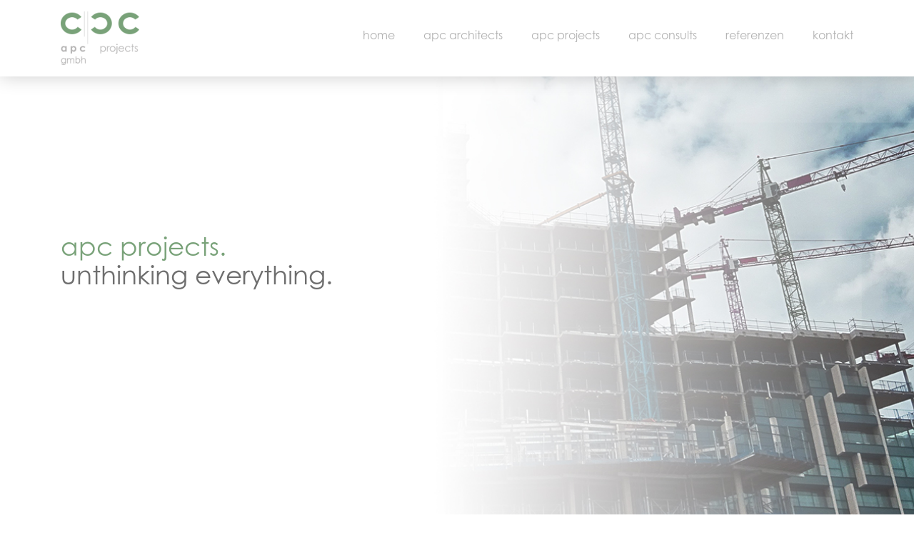

--- FILE ---
content_type: text/html; charset=UTF-8
request_url: https://apc-members.eu/apc-projects-der-partner-fuer-ihr-bauvorhaben/
body_size: 20974
content:
<!DOCTYPE html>
<html lang="de">
<head>
	<meta charset="UTF-8">
	
	<!--[if IE]><meta http-equiv='X-UA-Compatible' content='IE=edge,chrome=1'><![endif]-->
	<meta name="viewport" content="width=device-width, initial-scale=1.0, maximum-scale=1.0, user-scalable=0">
	<link rel="icon" href="https://apc-members.eu/favicon.png" sizes="any" type="image/png">
	<link rel="pingback" href="https://apc-members.eu/xmlrpc.php">
	<script src="https://apc-members.eu/wp-content/themes/counselors/assets/typed/lib/typed.js" type="text/javascript"></script>
	<script src="https://apc-members.eu/wp-content/themes/counselors/assets/typed/demos.js"></script>
	
	<meta name="format-detection" content="telephone=no">
	
	<meta name='robots' content='index, follow, max-image-preview:large, max-snippet:-1, max-video-preview:-1' />

	<!-- This site is optimized with the Yoast SEO plugin v19.9 - https://yoast.com/wordpress/plugins/seo/ -->
	<title>apc projects - APC - Members</title>
	<meta name="description" content="Das Planungs- und Durchführungsmanagement der apc projects übernimmt Projektsteuerung, Budgeterstellung, Kostencontrolling, Beschaffungsmanagement, Vergleichbarkeitsanalysen und die Überwachung der Bau- und Veränderungsausführungen sowie die vollumfängliche Betreuung der Sicherheitstechnik." />
	<link rel="canonical" href="https://apc-members.eu/apc-projects-der-partner-fuer-ihr-bauvorhaben/" />
	<meta property="og:locale" content="de_DE" />
	<meta property="og:type" content="article" />
	<meta property="og:title" content="apc projects - APC - Members" />
	<meta property="og:description" content="Das Planungs- und Durchführungsmanagement der apc projects übernimmt Projektsteuerung, Budgeterstellung, Kostencontrolling, Beschaffungsmanagement, Vergleichbarkeitsanalysen und die Überwachung der Bau- und Veränderungsausführungen sowie die vollumfängliche Betreuung der Sicherheitstechnik." />
	<meta property="og:url" content="https://apc-members.eu/apc-projects-der-partner-fuer-ihr-bauvorhaben/" />
	<meta property="og:site_name" content="APC - Members" />
	<meta property="article:modified_time" content="2023-02-24T11:51:17+00:00" />
	<meta name="twitter:card" content="summary_large_image" />
	<meta name="twitter:label1" content="Geschätzte Lesezeit" />
	<meta name="twitter:data1" content="7 Minuten" />
	<script type="application/ld+json" class="yoast-schema-graph">{"@context":"https://schema.org","@graph":[{"@type":"WebPage","@id":"https://apc-members.eu/apc-projects-der-partner-fuer-ihr-bauvorhaben/","url":"https://apc-members.eu/apc-projects-der-partner-fuer-ihr-bauvorhaben/","name":"apc projects - APC - Members","isPartOf":{"@id":"https://apc-members.eu/#website"},"datePublished":"2021-03-29T12:43:42+00:00","dateModified":"2023-02-24T11:51:17+00:00","description":"Das Planungs- und Durchführungsmanagement der apc projects übernimmt Projektsteuerung, Budgeterstellung, Kostencontrolling, Beschaffungsmanagement, Vergleichbarkeitsanalysen und die Überwachung der Bau- und Veränderungsausführungen sowie die vollumfängliche Betreuung der Sicherheitstechnik.","breadcrumb":{"@id":"https://apc-members.eu/apc-projects-der-partner-fuer-ihr-bauvorhaben/#breadcrumb"},"inLanguage":"de","potentialAction":[{"@type":"ReadAction","target":["https://apc-members.eu/apc-projects-der-partner-fuer-ihr-bauvorhaben/"]}]},{"@type":"BreadcrumbList","@id":"https://apc-members.eu/apc-projects-der-partner-fuer-ihr-bauvorhaben/#breadcrumb","itemListElement":[{"@type":"ListItem","position":1,"name":"Home","item":"https://apc-members.eu/"},{"@type":"ListItem","position":2,"name":"apc projects"}]},{"@type":"WebSite","@id":"https://apc-members.eu/#website","url":"https://apc-members.eu/","name":"APC - Members","description":"","potentialAction":[{"@type":"SearchAction","target":{"@type":"EntryPoint","urlTemplate":"https://apc-members.eu/?s={search_term_string}"},"query-input":"required name=search_term_string"}],"inLanguage":"de"}]}</script>
	<!-- / Yoast SEO plugin. -->


<link rel="alternate" type="application/rss+xml" title="APC - Members &raquo; Feed" href="https://apc-members.eu/feed/" />
<link rel="alternate" type="application/rss+xml" title="APC - Members &raquo; Kommentar-Feed" href="https://apc-members.eu/comments/feed/" />
<link rel="alternate" title="oEmbed (JSON)" type="application/json+oembed" href="https://apc-members.eu/wp-json/oembed/1.0/embed?url=https%3A%2F%2Fapc-members.eu%2Fapc-projects-der-partner-fuer-ihr-bauvorhaben%2F" />
<link rel="alternate" title="oEmbed (XML)" type="text/xml+oembed" href="https://apc-members.eu/wp-json/oembed/1.0/embed?url=https%3A%2F%2Fapc-members.eu%2Fapc-projects-der-partner-fuer-ihr-bauvorhaben%2F&#038;format=xml" />
<style id='wp-img-auto-sizes-contain-inline-css' type='text/css'>
img:is([sizes=auto i],[sizes^="auto," i]){contain-intrinsic-size:3000px 1500px}
/*# sourceURL=wp-img-auto-sizes-contain-inline-css */
</style>
<style id='wp-emoji-styles-inline-css' type='text/css'>

	img.wp-smiley, img.emoji {
		display: inline !important;
		border: none !important;
		box-shadow: none !important;
		height: 1em !important;
		width: 1em !important;
		margin: 0 0.07em !important;
		vertical-align: -0.1em !important;
		background: none !important;
		padding: 0 !important;
	}
/*# sourceURL=wp-emoji-styles-inline-css */
</style>
<style id='wp-block-library-inline-css' type='text/css'>
:root{--wp-block-synced-color:#7a00df;--wp-block-synced-color--rgb:122,0,223;--wp-bound-block-color:var(--wp-block-synced-color);--wp-editor-canvas-background:#ddd;--wp-admin-theme-color:#007cba;--wp-admin-theme-color--rgb:0,124,186;--wp-admin-theme-color-darker-10:#006ba1;--wp-admin-theme-color-darker-10--rgb:0,107,160.5;--wp-admin-theme-color-darker-20:#005a87;--wp-admin-theme-color-darker-20--rgb:0,90,135;--wp-admin-border-width-focus:2px}@media (min-resolution:192dpi){:root{--wp-admin-border-width-focus:1.5px}}.wp-element-button{cursor:pointer}:root .has-very-light-gray-background-color{background-color:#eee}:root .has-very-dark-gray-background-color{background-color:#313131}:root .has-very-light-gray-color{color:#eee}:root .has-very-dark-gray-color{color:#313131}:root .has-vivid-green-cyan-to-vivid-cyan-blue-gradient-background{background:linear-gradient(135deg,#00d084,#0693e3)}:root .has-purple-crush-gradient-background{background:linear-gradient(135deg,#34e2e4,#4721fb 50%,#ab1dfe)}:root .has-hazy-dawn-gradient-background{background:linear-gradient(135deg,#faaca8,#dad0ec)}:root .has-subdued-olive-gradient-background{background:linear-gradient(135deg,#fafae1,#67a671)}:root .has-atomic-cream-gradient-background{background:linear-gradient(135deg,#fdd79a,#004a59)}:root .has-nightshade-gradient-background{background:linear-gradient(135deg,#330968,#31cdcf)}:root .has-midnight-gradient-background{background:linear-gradient(135deg,#020381,#2874fc)}:root{--wp--preset--font-size--normal:16px;--wp--preset--font-size--huge:42px}.has-regular-font-size{font-size:1em}.has-larger-font-size{font-size:2.625em}.has-normal-font-size{font-size:var(--wp--preset--font-size--normal)}.has-huge-font-size{font-size:var(--wp--preset--font-size--huge)}.has-text-align-center{text-align:center}.has-text-align-left{text-align:left}.has-text-align-right{text-align:right}.has-fit-text{white-space:nowrap!important}#end-resizable-editor-section{display:none}.aligncenter{clear:both}.items-justified-left{justify-content:flex-start}.items-justified-center{justify-content:center}.items-justified-right{justify-content:flex-end}.items-justified-space-between{justify-content:space-between}.screen-reader-text{border:0;clip-path:inset(50%);height:1px;margin:-1px;overflow:hidden;padding:0;position:absolute;width:1px;word-wrap:normal!important}.screen-reader-text:focus{background-color:#ddd;clip-path:none;color:#444;display:block;font-size:1em;height:auto;left:5px;line-height:normal;padding:15px 23px 14px;text-decoration:none;top:5px;width:auto;z-index:100000}html :where(.has-border-color){border-style:solid}html :where([style*=border-top-color]){border-top-style:solid}html :where([style*=border-right-color]){border-right-style:solid}html :where([style*=border-bottom-color]){border-bottom-style:solid}html :where([style*=border-left-color]){border-left-style:solid}html :where([style*=border-width]){border-style:solid}html :where([style*=border-top-width]){border-top-style:solid}html :where([style*=border-right-width]){border-right-style:solid}html :where([style*=border-bottom-width]){border-bottom-style:solid}html :where([style*=border-left-width]){border-left-style:solid}html :where(img[class*=wp-image-]){height:auto;max-width:100%}:where(figure){margin:0 0 1em}html :where(.is-position-sticky){--wp-admin--admin-bar--position-offset:var(--wp-admin--admin-bar--height,0px)}@media screen and (max-width:600px){html :where(.is-position-sticky){--wp-admin--admin-bar--position-offset:0px}}

/*# sourceURL=wp-block-library-inline-css */
</style><style id='global-styles-inline-css' type='text/css'>
:root{--wp--preset--aspect-ratio--square: 1;--wp--preset--aspect-ratio--4-3: 4/3;--wp--preset--aspect-ratio--3-4: 3/4;--wp--preset--aspect-ratio--3-2: 3/2;--wp--preset--aspect-ratio--2-3: 2/3;--wp--preset--aspect-ratio--16-9: 16/9;--wp--preset--aspect-ratio--9-16: 9/16;--wp--preset--color--black: #000000;--wp--preset--color--cyan-bluish-gray: #abb8c3;--wp--preset--color--white: #ffffff;--wp--preset--color--pale-pink: #f78da7;--wp--preset--color--vivid-red: #cf2e2e;--wp--preset--color--luminous-vivid-orange: #ff6900;--wp--preset--color--luminous-vivid-amber: #fcb900;--wp--preset--color--light-green-cyan: #7bdcb5;--wp--preset--color--vivid-green-cyan: #00d084;--wp--preset--color--pale-cyan-blue: #8ed1fc;--wp--preset--color--vivid-cyan-blue: #0693e3;--wp--preset--color--vivid-purple: #9b51e0;--wp--preset--gradient--vivid-cyan-blue-to-vivid-purple: linear-gradient(135deg,rgb(6,147,227) 0%,rgb(155,81,224) 100%);--wp--preset--gradient--light-green-cyan-to-vivid-green-cyan: linear-gradient(135deg,rgb(122,220,180) 0%,rgb(0,208,130) 100%);--wp--preset--gradient--luminous-vivid-amber-to-luminous-vivid-orange: linear-gradient(135deg,rgb(252,185,0) 0%,rgb(255,105,0) 100%);--wp--preset--gradient--luminous-vivid-orange-to-vivid-red: linear-gradient(135deg,rgb(255,105,0) 0%,rgb(207,46,46) 100%);--wp--preset--gradient--very-light-gray-to-cyan-bluish-gray: linear-gradient(135deg,rgb(238,238,238) 0%,rgb(169,184,195) 100%);--wp--preset--gradient--cool-to-warm-spectrum: linear-gradient(135deg,rgb(74,234,220) 0%,rgb(151,120,209) 20%,rgb(207,42,186) 40%,rgb(238,44,130) 60%,rgb(251,105,98) 80%,rgb(254,248,76) 100%);--wp--preset--gradient--blush-light-purple: linear-gradient(135deg,rgb(255,206,236) 0%,rgb(152,150,240) 100%);--wp--preset--gradient--blush-bordeaux: linear-gradient(135deg,rgb(254,205,165) 0%,rgb(254,45,45) 50%,rgb(107,0,62) 100%);--wp--preset--gradient--luminous-dusk: linear-gradient(135deg,rgb(255,203,112) 0%,rgb(199,81,192) 50%,rgb(65,88,208) 100%);--wp--preset--gradient--pale-ocean: linear-gradient(135deg,rgb(255,245,203) 0%,rgb(182,227,212) 50%,rgb(51,167,181) 100%);--wp--preset--gradient--electric-grass: linear-gradient(135deg,rgb(202,248,128) 0%,rgb(113,206,126) 100%);--wp--preset--gradient--midnight: linear-gradient(135deg,rgb(2,3,129) 0%,rgb(40,116,252) 100%);--wp--preset--font-size--small: 13px;--wp--preset--font-size--medium: 20px;--wp--preset--font-size--large: 36px;--wp--preset--font-size--x-large: 42px;--wp--preset--spacing--20: 0.44rem;--wp--preset--spacing--30: 0.67rem;--wp--preset--spacing--40: 1rem;--wp--preset--spacing--50: 1.5rem;--wp--preset--spacing--60: 2.25rem;--wp--preset--spacing--70: 3.38rem;--wp--preset--spacing--80: 5.06rem;--wp--preset--shadow--natural: 6px 6px 9px rgba(0, 0, 0, 0.2);--wp--preset--shadow--deep: 12px 12px 50px rgba(0, 0, 0, 0.4);--wp--preset--shadow--sharp: 6px 6px 0px rgba(0, 0, 0, 0.2);--wp--preset--shadow--outlined: 6px 6px 0px -3px rgb(255, 255, 255), 6px 6px rgb(0, 0, 0);--wp--preset--shadow--crisp: 6px 6px 0px rgb(0, 0, 0);}:where(.is-layout-flex){gap: 0.5em;}:where(.is-layout-grid){gap: 0.5em;}body .is-layout-flex{display: flex;}.is-layout-flex{flex-wrap: wrap;align-items: center;}.is-layout-flex > :is(*, div){margin: 0;}body .is-layout-grid{display: grid;}.is-layout-grid > :is(*, div){margin: 0;}:where(.wp-block-columns.is-layout-flex){gap: 2em;}:where(.wp-block-columns.is-layout-grid){gap: 2em;}:where(.wp-block-post-template.is-layout-flex){gap: 1.25em;}:where(.wp-block-post-template.is-layout-grid){gap: 1.25em;}.has-black-color{color: var(--wp--preset--color--black) !important;}.has-cyan-bluish-gray-color{color: var(--wp--preset--color--cyan-bluish-gray) !important;}.has-white-color{color: var(--wp--preset--color--white) !important;}.has-pale-pink-color{color: var(--wp--preset--color--pale-pink) !important;}.has-vivid-red-color{color: var(--wp--preset--color--vivid-red) !important;}.has-luminous-vivid-orange-color{color: var(--wp--preset--color--luminous-vivid-orange) !important;}.has-luminous-vivid-amber-color{color: var(--wp--preset--color--luminous-vivid-amber) !important;}.has-light-green-cyan-color{color: var(--wp--preset--color--light-green-cyan) !important;}.has-vivid-green-cyan-color{color: var(--wp--preset--color--vivid-green-cyan) !important;}.has-pale-cyan-blue-color{color: var(--wp--preset--color--pale-cyan-blue) !important;}.has-vivid-cyan-blue-color{color: var(--wp--preset--color--vivid-cyan-blue) !important;}.has-vivid-purple-color{color: var(--wp--preset--color--vivid-purple) !important;}.has-black-background-color{background-color: var(--wp--preset--color--black) !important;}.has-cyan-bluish-gray-background-color{background-color: var(--wp--preset--color--cyan-bluish-gray) !important;}.has-white-background-color{background-color: var(--wp--preset--color--white) !important;}.has-pale-pink-background-color{background-color: var(--wp--preset--color--pale-pink) !important;}.has-vivid-red-background-color{background-color: var(--wp--preset--color--vivid-red) !important;}.has-luminous-vivid-orange-background-color{background-color: var(--wp--preset--color--luminous-vivid-orange) !important;}.has-luminous-vivid-amber-background-color{background-color: var(--wp--preset--color--luminous-vivid-amber) !important;}.has-light-green-cyan-background-color{background-color: var(--wp--preset--color--light-green-cyan) !important;}.has-vivid-green-cyan-background-color{background-color: var(--wp--preset--color--vivid-green-cyan) !important;}.has-pale-cyan-blue-background-color{background-color: var(--wp--preset--color--pale-cyan-blue) !important;}.has-vivid-cyan-blue-background-color{background-color: var(--wp--preset--color--vivid-cyan-blue) !important;}.has-vivid-purple-background-color{background-color: var(--wp--preset--color--vivid-purple) !important;}.has-black-border-color{border-color: var(--wp--preset--color--black) !important;}.has-cyan-bluish-gray-border-color{border-color: var(--wp--preset--color--cyan-bluish-gray) !important;}.has-white-border-color{border-color: var(--wp--preset--color--white) !important;}.has-pale-pink-border-color{border-color: var(--wp--preset--color--pale-pink) !important;}.has-vivid-red-border-color{border-color: var(--wp--preset--color--vivid-red) !important;}.has-luminous-vivid-orange-border-color{border-color: var(--wp--preset--color--luminous-vivid-orange) !important;}.has-luminous-vivid-amber-border-color{border-color: var(--wp--preset--color--luminous-vivid-amber) !important;}.has-light-green-cyan-border-color{border-color: var(--wp--preset--color--light-green-cyan) !important;}.has-vivid-green-cyan-border-color{border-color: var(--wp--preset--color--vivid-green-cyan) !important;}.has-pale-cyan-blue-border-color{border-color: var(--wp--preset--color--pale-cyan-blue) !important;}.has-vivid-cyan-blue-border-color{border-color: var(--wp--preset--color--vivid-cyan-blue) !important;}.has-vivid-purple-border-color{border-color: var(--wp--preset--color--vivid-purple) !important;}.has-vivid-cyan-blue-to-vivid-purple-gradient-background{background: var(--wp--preset--gradient--vivid-cyan-blue-to-vivid-purple) !important;}.has-light-green-cyan-to-vivid-green-cyan-gradient-background{background: var(--wp--preset--gradient--light-green-cyan-to-vivid-green-cyan) !important;}.has-luminous-vivid-amber-to-luminous-vivid-orange-gradient-background{background: var(--wp--preset--gradient--luminous-vivid-amber-to-luminous-vivid-orange) !important;}.has-luminous-vivid-orange-to-vivid-red-gradient-background{background: var(--wp--preset--gradient--luminous-vivid-orange-to-vivid-red) !important;}.has-very-light-gray-to-cyan-bluish-gray-gradient-background{background: var(--wp--preset--gradient--very-light-gray-to-cyan-bluish-gray) !important;}.has-cool-to-warm-spectrum-gradient-background{background: var(--wp--preset--gradient--cool-to-warm-spectrum) !important;}.has-blush-light-purple-gradient-background{background: var(--wp--preset--gradient--blush-light-purple) !important;}.has-blush-bordeaux-gradient-background{background: var(--wp--preset--gradient--blush-bordeaux) !important;}.has-luminous-dusk-gradient-background{background: var(--wp--preset--gradient--luminous-dusk) !important;}.has-pale-ocean-gradient-background{background: var(--wp--preset--gradient--pale-ocean) !important;}.has-electric-grass-gradient-background{background: var(--wp--preset--gradient--electric-grass) !important;}.has-midnight-gradient-background{background: var(--wp--preset--gradient--midnight) !important;}.has-small-font-size{font-size: var(--wp--preset--font-size--small) !important;}.has-medium-font-size{font-size: var(--wp--preset--font-size--medium) !important;}.has-large-font-size{font-size: var(--wp--preset--font-size--large) !important;}.has-x-large-font-size{font-size: var(--wp--preset--font-size--x-large) !important;}
/*# sourceURL=global-styles-inline-css */
</style>

<style id='classic-theme-styles-inline-css' type='text/css'>
/*! This file is auto-generated */
.wp-block-button__link{color:#fff;background-color:#32373c;border-radius:9999px;box-shadow:none;text-decoration:none;padding:calc(.667em + 2px) calc(1.333em + 2px);font-size:1.125em}.wp-block-file__button{background:#32373c;color:#fff;text-decoration:none}
/*# sourceURL=/wp-includes/css/classic-themes.min.css */
</style>
<link rel='stylesheet' id='bootstrap-css' href='https://apc-members.eu/wp-content/themes/counselors/assets/lib/bootstrap/css/bootstrap.min.css?ver=4.5' type='text/css' media='all' />
<link rel='stylesheet' id='magnific-popup-css' href='https://apc-members.eu/wp-content/themes/counselors/assets/lib/magnific-popup/magnific-popup.min.css?ver=1.1.0' type='text/css' media='all' />
<link rel='stylesheet' id='owl-carousel-css' href='https://apc-members.eu/wp-content/themes/counselors/assets/lib/owl-carousel/owl.carousel.min.css?ver=1.3.3' type='text/css' media='all' />
<link rel='stylesheet' id='counselors-common-css-css' href='https://apc-members.eu/wp-content/themes/counselors/assets/css/common.css?ver=1.0' type='text/css' media='all' />
<link rel='stylesheet' id='counselors-main-css' href='https://apc-members.eu/wp-content/themes/counselors/style.css?ver=1.0' type='text/css' media='all' />
<link rel='stylesheet' id='counselors-responsive-css' href='https://apc-members.eu/wp-content/themes/counselors/assets/css/responsive.css?ver=1.0' type='text/css' media='all' />
<link rel='stylesheet' id='borlabs-cookie-css' href='https://apc-members.eu/wp-content/cache/borlabs-cookie/borlabs-cookie_1_de.css?ver=2.2.56-12' type='text/css' media='all' />
<link rel='stylesheet' id='js_composer_front-css' href='https://apc-members.eu/wp-content/plugins/js_composer/assets/css/js_composer.min.css?ver=6.2.0' type='text/css' media='all' />
<script type="text/javascript" src="https://apc-members.eu/wp-includes/js/jquery/jquery.min.js?ver=3.7.1" id="jquery-core-js"></script>
<script type="text/javascript" src="https://apc-members.eu/wp-includes/js/jquery/jquery-migrate.min.js?ver=3.4.1" id="jquery-migrate-js"></script>
<script type="text/javascript" id="borlabs-cookie-prioritize-js-extra">
/* <![CDATA[ */
var borlabsCookiePrioritized = {"domain":"apc-members.eu","path":"/","version":"3","bots":"1","optInJS":{"statistics":{"google-analytics":"[base64]"}}};
//# sourceURL=borlabs-cookie-prioritize-js-extra
/* ]]> */
</script>
<script type="text/javascript" src="https://apc-members.eu/wp-content/plugins/borlabs-cookie/assets/javascript/borlabs-cookie-prioritize.min.js?ver=2.2.56" id="borlabs-cookie-prioritize-js"></script>
<link rel="https://api.w.org/" href="https://apc-members.eu/wp-json/" /><link rel="alternate" title="JSON" type="application/json" href="https://apc-members.eu/wp-json/wp/v2/pages/358" /><link rel="EditURI" type="application/rsd+xml" title="RSD" href="https://apc-members.eu/xmlrpc.php?rsd" />
<meta name="generator" content="WordPress 6.9" />
<link rel='shortlink' href='https://apc-members.eu/?p=358' />
<meta name="generator" content="Powered by Milingona" /><style type="text/css" id="counselors_footer-custom-css">.vc_custom_1614764800785{padding-top: 20px !important;}.vc_custom_1614764684531{margin-top: 40px !important;background-color: #ffffff !important;}</style><meta name="generator" content="Powered by WPBakery Page Builder - drag and drop page builder for WordPress."/>
<link rel="icon" href="https://apc-members.eu/wp-content/uploads/2021/04/FavIcons-Members.png" sizes="32x32" />
<link rel="icon" href="https://apc-members.eu/wp-content/uploads/2021/04/FavIcons-Members.png" sizes="192x192" />
<link rel="apple-touch-icon" href="https://apc-members.eu/wp-content/uploads/2021/04/FavIcons-Members.png" />
<meta name="msapplication-TileImage" content="https://apc-members.eu/wp-content/uploads/2021/04/FavIcons-Members.png" />
		<style type="text/css" id="wp-custom-css">
			.wp-video {
	margin: auto;
}
.video-custom {
	box-shadow: 0 0 83px -27px rgba(0, 0, 0, 0.2);
	margin: 0 0 35px;
}
.mag-b-95-xl {
	margin-bottom: 35px !important;
}
.page-template-default .flex {
		margin-top: 25px !important;
	}

@media (max-width:768px) {
	.page-template-default .flex {
		margin-top: 10px !important;
	}
	.flex > .vu_s-content {
	display: flex;
	flex-flow: column;
}
.vu_row:first-child {
	order 0;
}
.vu_row:nth-child(2) {
	order: -1;
}
}		</style>
		<style type="text/css" data-type="vc_shortcodes-custom-css">.vc_custom_1617347502644{background-image: url(https://apc-members.eu/wp-content/uploads/2021/03/header-bg-projects.jpg?id=359) !important;background-position: center !important;background-repeat: no-repeat !important;background-size: cover !important;}.vc_custom_1614684752258{margin-top: 97px !important;background-position: center !important;background-repeat: no-repeat !important;background-size: cover !important;}.vc_custom_1617100716461{background-position: center !important;background-repeat: no-repeat !important;background-size: cover !important;}.vc_custom_1614857258961{padding-right: 73px !important;}.vc_custom_1617613105924{margin-bottom: 0px !important;}.vc_custom_1617613570879{margin-bottom: 0px !important;}.vc_custom_1617636819579{padding-left: 73px !important;}.vc_custom_1617007015872{margin-bottom: 0px !important;}.vc_custom_1617636799606{margin-bottom: 0px !important;}.vc_custom_1617007023831{margin-bottom: 0px !important;}.vc_custom_1614857258961{padding-right: 73px !important;}.vc_custom_1617096230939{margin-bottom: 20px !important;}.vc_custom_1617092154459{margin-bottom: 0px !important;}.vc_custom_1615213280006{padding-left: 73px !important;}.vc_custom_1617094500909{margin-bottom: 0px !important;}.vc_custom_1617636557951{margin-bottom: 30px !important;}.vc_custom_1617636716103{margin-bottom: 0px !important;}.vc_custom_1617636732126{margin-bottom: 0px !important;}.vc_custom_1617636770934{margin-bottom: 0px !important;}.vc_custom_1617636843635{margin-bottom: 0px !important;}.vc_custom_1617094512388{margin-bottom: 0px !important;}.vc_custom_1614857258961{padding-right: 73px !important;}.vc_custom_1617613665149{margin-bottom: 0px !important;}.vc_custom_1615213280006{padding-left: 73px !important;}.vc_custom_1617101198301{margin-bottom: 30px !important;}.vc_custom_1617616027465{margin-bottom: 0px !important;}.vc_custom_1617101204255{margin-bottom: 30px !important;}.vc_custom_1615213280006{padding-left: 73px !important;}.vc_custom_1617101210354{margin-bottom: 30px !important;}.vc_custom_1617616071284{margin-bottom: 0px !important;}.vc_custom_1617101219623{margin-bottom: 30px !important;}</style><noscript><style> .wpb_animate_when_almost_visible { opacity: 1; }</style></noscript></head>
<body class="wp-singular page-template-default page page-id-358 wp-theme-counselors vu_counselors-theme wpb-js-composer js-comp-ver-6.2.0 vc_responsive" itemscope="itemscope" itemtype="https://schema.org/WebPage">
		
	<!-- Main Container -->
	<div class="vu_main-container">
		<!-- Header -->
		<header id="vu_main-header" class="vu_main-header" itemscope="itemscope" itemtype="https://schema.org/WPHeader">
			<div class="vu_mh-container container">
				<div class="vu_site-logo">
											<a href="https://apc-members.eu/">
							<img class="vu_sl-image rr" alt="APC - Members" width="" height="" src="http://apc-members.eu/wp-content/uploads/2021/03/logo-projects.png">
						</a>
										
					
				</div>

				<nav class="vu_main-menu" itemscope="itemscope" itemtype="https://schema.org/SiteNavigationElement" aria-label="Main Navigation">
					<ul id="vu_main-menu" class="vu_mm-list list-unstyled"><li id="menu-item-406" class="menu-item menu-item-type-post_type menu-item-object-page menu-item-home menu-item-406"><a href="https://apc-members.eu/" itemprop="url">home</a></li>
<li id="menu-item-555" class="menu-item menu-item-type-custom menu-item-object-custom menu-item-555"><a href="http://www.apc-architects.eu/" itemprop="url">apc architects</a></li>
<li id="menu-item-469" class="menu-item menu-item-type-custom menu-item-object-custom menu-item-469"><a href="http://apc-projects.eu" itemprop="url">apc projects</a></li>
<li id="menu-item-619" class="menu-item menu-item-type-custom menu-item-object-custom menu-item-619"><a href="http://apc-consults.eu/" itemprop="url">apc consults</a></li>
<li id="menu-item-402" class="menu-item menu-item-type-post_type menu-item-object-page menu-item-402"><a href="https://apc-members.eu/referenzen-apc-members/" itemprop="url">referenzen</a></li>
<li id="menu-item-405" class="menu-item menu-item-type-post_type menu-item-object-page menu-item-405"><a href="https://apc-members.eu/kontakt/" itemprop="url">kontakt</a></li>
</ul>
					<button class="vu_mm-hamburger" type="button" aria-controls="vu_drawer" aria-expanded="true">
						<svg xmlns="http://www.w3.org/2000/svg" viewBox="0 0 20 20"><path d="M19 11H1c-.552 0-1-.447-1-1s.448-1 1-1h18c.552 0 1 .447 1 1s-.448 1-1 1zm0-7H1c-.552 0-1-.447-1-1s.448-1 1-1h18c.552 0 1 .447 1 1s-.448 1-1 1zm0 14H1c-.552 0-1-.447-1-1s.448-1 1-1h18c.552 0 1 .447 1 1s-.448 1-1 1z"></path></svg>
					</button>
				</nav>
			</div>
			
			<div class="vu_drawer-overlay"></div>
			
			<div id="vu_drawer" class="vu_drawer">
				<div class="vu_d-container">
					<div class="vu_d-top">
						<div class="vu_site-logo">
							<a href="https://apc-members.eu/">
								<img class="vu_sl-image" alt="APC - Members" width="" height="" src="https://apc-members.eu/wp-content/themes/counselors/assets/img/logo.jpg">
							</a>
						</div>

						<button class="vu_d-close">
							<svg xmlns="http://www.w3.org/2000/svg" viewBox="0 0 20 20"><path d="M11.414 10l6.293-6.293c.39-.39.39-1.023 0-1.414s-1.023-.39-1.414 0L10 8.586 3.707 2.293c-.39-.39-1.023-.39-1.414 0s-.39 1.023 0 1.414L8.586 10l-6.293 6.293c-.39.39-.39 1.023 0 1.414.195.195.45.293.707.293s.512-.098.707-.293L10 11.414l6.293 6.293c.195.195.45.293.707.293s.512-.098.707-.293c.39-.39.39-1.023 0-1.414L11.414 10z"></path></svg>
						</button>
					</div>

					<nav aria-label="Main Navigation">
						<ul id="vu_d-menu-items" class="vu_mm-list list-unstyled"><li class="menu-item menu-item-type-post_type menu-item-object-page menu-item-home menu-item-406"><a href="https://apc-members.eu/" itemprop="url">home</a></li>
<li class="menu-item menu-item-type-custom menu-item-object-custom menu-item-555"><a href="http://www.apc-architects.eu/" itemprop="url">apc architects</a></li>
<li class="menu-item menu-item-type-custom menu-item-object-custom menu-item-469"><a href="http://apc-projects.eu" itemprop="url">apc projects</a></li>
<li class="menu-item menu-item-type-custom menu-item-object-custom menu-item-619"><a href="http://apc-consults.eu/" itemprop="url">apc consults</a></li>
<li class="menu-item menu-item-type-post_type menu-item-object-page menu-item-402"><a href="https://apc-members.eu/referenzen-apc-members/" itemprop="url">referenzen</a></li>
<li class="menu-item menu-item-type-post_type menu-item-object-page menu-item-405"><a href="https://apc-members.eu/kontakt/" itemprop="url">kontakt</a></li>
</ul>					</nav>
				</div>
			</div>
		</header><!-- /Header -->		
		<!-- Container -->
		<div class="vu_container vu_c-type-fullwidth vu_no-sidebar clearfix">
			<div class="container">
				<div class="row">
					<div class="vu_content col-xs-12 col-sm-12 col-md-12">
						<div class="vu_section vu_s-layout-full"> <div class="vu_s-wrapper vu_page-header shadow vu_s-bg-image vu_s-custom-542375 vc_custom_1617347502644"> <div class="vu_s-content clearfix"> <div class="vu_row row vu_r-layout-boxed"> <div class="vu_r-wrapper type-wrap vu_r-custom-592544"> <div class="vu_r-content container"> <div class="vu_column vu_heading vu_c-valign-auto vu_c-custom-777047 col-lg-6 col-sm-12"> <div class="vu_c-wrapper"> <div class="wpb_text_column wpb_content_element" > <div class="wpb_wrapper"> <h2><span style="color: #79a279;">apc projects.</span><br /> unthinking everything.</h2> </div> </div> </div> </div> <div class="vu_column vu_c-valign-auto vu_c-custom-410351 col-lg-6 col-sm-12"> <div class="vu_c-wrapper"> </div> </div> </div> </div> </div> </div> </div> </div>  <div class="vu_section vu_s-layout-boxed"> <div class="vu_s-wrapper vu_s-custom-457057 vc_custom_1614684752258"> <div class="vu_s-content container"> <div class="vu_row row vu_r-layout-boxed"> <div class="vu_r-wrapper mag-b65-xl vu_r-custom-702264"> <div class="vu_r-content container"> <div class="vu_column pad-15-xs mag-b-30-xl vu_c-valign-auto vu_c-custom-791525 col-lg-8 col-sm-12 vc_col-md-8 vc_custom_1614857258961"> <div class="vu_c-wrapper"> <div class="wpb_text_column wpb_content_element vc_custom_1617613105924" > <div class="wpb_wrapper"> <h2>projekte managen</h2> <p style="text-align: justify;">die umsetzung ihres vorhabens wird erst durch ein miteinander zwischen ihnen und uns zur realität. zu jeder zeit haben wir das kleingedruckte des vorhabens im blick, denn nur ein bruchteil der gesamtaufwendungen, ob bau- oder bestandsvorhaben, ist bereits zu beginn sichtbar. unser planungs- und durchführungsmanagement übernimmt projektsteuerung, budgeterstellungen, kostencontrolling, beschaffungsmanagement, vergleichbarkeitsanalysen und die überwachung der bau- und veränderungsausführungen sowie die vollumfänglichen betreuung der sicherheitstechnik.</p> </div> </div> </div> </div> <div class="vu_column text-center-xl vu_c-valign-auto vu_c-custom-326409 col-lg-4 col-sm-12 vc_col-md-4"> <div class="vu_c-wrapper"> <div class="wpb_single_image wpb_content_element vc_align_left vc_custom_1617613570879"> <figure class="wpb_wrapper vc_figure"> <div class="vc_single_image-wrapper vc_box_border_grey"><img fetchpriority="high" decoding="async" width="397" height="295" src="https://apc-members.eu/wp-content/uploads/2021/04/post-projects.jpg" class="vc_single_image-img attachment-full" alt="" srcset="https://apc-members.eu/wp-content/uploads/2021/04/post-projects.jpg 397w, https://apc-members.eu/wp-content/uploads/2021/04/post-projects-300x223.jpg 300w" sizes="(max-width: 397px) 100vw, 397px" /></div> </figure> </div> </div> </div> </div> </div> </div> <div class="vu_row row vu_r-layout-boxed"> <div class="vu_r-wrapper vu_r-custom-746506"> <div class="vu_r-content container"> <div class="vu_column vu_c-valign-auto vu_c-custom-890882"> <div class="vu_c-wrapper"> <div class="vc_separator wpb_content_element vc_separator_align_center vc_sep_width_100 vc_sep_pos_align_center vc_separator_no_text" ><span class="vc_sep_holder vc_sep_holder_l"><span style="border-color:#6e6e6e;" class="vc_sep_line"></span></span><span class="vc_sep_holder vc_sep_holder_r"><span style="border-color:#6e6e6e;" class="vc_sep_line"></span></span> </div> </div> </div> </div> </div> </div> <div class="vu_row row vu_r-layout-boxed"> <div class="vu_r-wrapper mag-b65-xl vu_r-custom-234724"> <div class="vu_r-content container"> <div class="vu_column text-center-xl hide-md vu_c-valign-auto vu_c-custom-708215 col-lg-4 col-sm-12 vc_col-md-4"> <div class="vu_c-wrapper"> <div class="wpb_single_image wpb_content_element vc_align_left vc_custom_1617007015872"> <figure class="wpb_wrapper vc_figure"> <div class="vc_single_image-wrapper vc_box_border_grey"><img decoding="async" width="454" height="429" src="https://apc-members.eu/wp-content/uploads/2021/03/blank-img.jpg" class="vc_single_image-img attachment-full" alt="" srcset="https://apc-members.eu/wp-content/uploads/2021/03/blank-img.jpg 454w, https://apc-members.eu/wp-content/uploads/2021/03/blank-img-300x283.jpg 300w" sizes="(max-width: 454px) 100vw, 454px" /></div> </figure> </div> </div> </div> <div class="vu_column pad-15-xs mag-b-30-xl vu_c-valign-auto vu_c-custom-301568 col-lg-8 col-sm-12 vc_col-md-8 vc_custom_1617636819579"> <div class="vu_c-wrapper"> <div class="wpb_text_column wpb_content_element vc_custom_1617636799606" > <div class="wpb_wrapper"> <h2>bau leiten</h2> <p style="text-align: justify;">bauingenieure, architekten und projektmanager stehen stets im engen austausch untereinander und mit ihnen.</p> </div> </div> </div> </div> <div class="vu_column mag-b-30-xl text-center-xl hide-xl vu_c-valign-auto vu_c-custom-612049 col-lg-4 col-sm-12"> <div class="vu_c-wrapper"> <div class="wpb_single_image wpb_content_element vc_align_left vc_custom_1617007023831"> <figure class="wpb_wrapper vc_figure"> <div class="vc_single_image-wrapper vc_box_border_grey"><img decoding="async" width="454" height="429" src="https://apc-members.eu/wp-content/uploads/2021/03/blank-img.jpg" class="vc_single_image-img attachment-full" alt="" srcset="https://apc-members.eu/wp-content/uploads/2021/03/blank-img.jpg 454w, https://apc-members.eu/wp-content/uploads/2021/03/blank-img-300x283.jpg 300w" sizes="(max-width: 454px) 100vw, 454px" /></div> </figure> </div> </div> </div> </div> </div> </div> <div class="vu_row row vu_r-layout-boxed"> <div class="vu_r-wrapper vu_r-custom-561106"> <div class="vu_r-content container"> <div class="vu_column vu_c-valign-auto vu_c-custom-827071"> <div class="vu_c-wrapper"> <div class="vc_separator wpb_content_element vc_separator_align_center vc_sep_width_100 vc_sep_pos_align_center vc_separator_no_text" ><span class="vc_sep_holder vc_sep_holder_l"><span style="border-color:#6e6e6e;" class="vc_sep_line"></span></span><span class="vc_sep_holder vc_sep_holder_r"><span style="border-color:#6e6e6e;" class="vc_sep_line"></span></span> </div> </div> </div> </div> </div> </div> <div class="vu_row row vu_r-layout-boxed"> <div class="vu_r-wrapper mag-b65-xl vu_r-custom-471338"> <div class="vu_r-content container"> <div class="vu_column pad-15-xs mag-b-30-xl vu_c-valign-auto vu_c-custom-740049 col-lg-8 col-sm-12 vc_col-md-8 vc_custom_1614857258961"> <div class="vu_c-wrapper"> <div class="wpb_text_column wpb_content_element vc_custom_1617096230939" > <div class="wpb_wrapper"> <h2>protegat(e)</h2> <p>integraler bestandteil unseres projektmanagements ist die gewährleistung ihrer physischen als auch digitalen sicherheit durch technologie. denn lückenlose sicherheit ist das tor zu einem erfolgreichen vorhaben &#8211; wir nennen das ganzheitliche vorgehen protegat(e).</p> </div> </div> <div class="vu_button-container vu_b-alignment-left clearfix vu_custom_3902482"> <style> .vu_button-container.vu_custom_3902482 .vu_button{color:#b2b2b2;border-color:#b2b2b2;background-color:#ffffff;} .vu_button-container.vu_custom_3902482 .vu_button:hover{color:#ffffff;border-color:#b2b2b2;background-color:#b2b2b2;} </style> <a href="" title="" target="_self" class="vu_button vu_b-shape-square vu_b-size-normal" style="border-width:1px"> <span>Klick zur PDF</span> </a> </div> </div> </div> <div class="vu_column text-center-xl vu_c-valign-auto vu_c-custom-988594 col-lg-4 col-sm-12 vc_col-md-4"> <div class="vu_c-wrapper"> <div class="wpb_single_image wpb_content_element vc_align_left vc_custom_1617092154459"> <figure class="wpb_wrapper vc_figure"> <div class="vc_single_image-wrapper vc_box_border_grey"><img decoding="async" width="454" height="428" src="https://apc-members.eu/wp-content/uploads/2021/03/post-projects-2.jpg" class="vc_single_image-img attachment-full" alt="" srcset="https://apc-members.eu/wp-content/uploads/2021/03/post-projects-2.jpg 454w, https://apc-members.eu/wp-content/uploads/2021/03/post-projects-2-300x283.jpg 300w" sizes="(max-width: 454px) 100vw, 454px" /></div> </figure> </div> </div> </div> </div> </div> </div> </div> </div> </div>  <div class="vu_row row vu_r-layout-boxed"> <div class="vu_r-wrapper vu_r-custom-682943"> <div class="vu_r-content container"> <div class="vu_column vu_c-valign-auto vu_c-custom-766976"> <div class="vu_c-wrapper"> <div class="vc_separator wpb_content_element vc_separator_align_center vc_sep_width_100 vc_sep_pos_align_center vc_separator_no_text" ><span class="vc_sep_holder vc_sep_holder_l"><span style="border-color:#6e6e6e;" class="vc_sep_line"></span></span><span class="vc_sep_holder vc_sep_holder_r"><span style="border-color:#6e6e6e;" class="vc_sep_line"></span></span> </div> </div> </div> </div> </div> </div>  <div class="vu_row row vu_r-layout-boxed"> <div class="vu_r-wrapper mag-b65-xl vu_r-custom-346884"> <div class="vu_r-content container"> <div class="vu_column text-center-xl hide-md vu_c-valign-auto vu_c-custom-414044 col-lg-4 col-sm-12 vc_col-md-4"> <div class="vu_c-wrapper"> <div class="wpb_single_image wpb_content_element vc_align_left vc_custom_1617094500909"> <figure class="wpb_wrapper vc_figure"> <div class="vc_single_image-wrapper vc_box_border_grey"><img loading="lazy" decoding="async" width="453" height="524" src="https://apc-members.eu/wp-content/uploads/2021/03/post-projects-3.jpg" class="vc_single_image-img attachment-full" alt="" srcset="https://apc-members.eu/wp-content/uploads/2021/03/post-projects-3.jpg 453w, https://apc-members.eu/wp-content/uploads/2021/03/post-projects-3-259x300.jpg 259w" sizes="auto, (max-width: 453px) 100vw, 453px" /></div> </figure> </div> </div> </div> <div class="vu_column pad-15-xs mag-b-30-xl vu_c-valign-auto vu_c-custom-286755 col-lg-8 col-sm-12 vc_col-md-8 vc_custom_1615213280006"> <div class="vu_c-wrapper"> <div class="wpb_text_column wpb_content_element vc_custom_1617636557951" > <div class="wpb_wrapper"> <h2>bim</h2> <p style="text-align: justify;">building information modeling (bim) optimiert die ausführung und bewirtschaftung von gebäuden. dazu ist es notwendig, dass das bauwerk als virtuelles modell geometrisch visualisiert ist. grundlage des verfahrens ist eine projektdatenbank mit informationen wie raumbuch, maßen, stückzahlen, elementbeschreibungen bis hin zu kosten.</p> </div> </div> <div class="vu_row-inner row"> <div class="vu_ri-wrapper vu_ri-custom-664155 vc_custom_1617636716103"> <div class="vu_ri-content clearfix"> <div class="vu_column-inner vu_ci-valign-auto vu_ci-custom-107440 col-lg-6 col-sm-12"> <div class="vu_ci-wrapper"> <div class="wpb_text_column wpb_content_element" > <div class="wpb_wrapper"> <p>durch bim ist gewährleistet:</p> <p>» unmittelbare verfügbarkeit aller aktuel-len daten für alle projekt-beteiligten » optimierung der projektprozesse hin-sichtlich termine und qualität<br /> » präzise vorhersage zu den kosten des projekts</p> </div> </div> </div> </div> <div class="vu_column-inner vu_ci-valign-auto vu_ci-custom-510008 col-lg-6 col-sm-12"> <div class="vu_ci-wrapper"> <div class="wpb_text_column wpb_content_element" > <div class="wpb_wrapper"> <p>» datenbankgestütztes just-in-time-mängelmanagement-system gemäß  nestler-system mit digitaler mängel-er-fassung, automatisierten mängelschrift-verkehr und tagesscharfen mängel-reporting<br /> » kontinuierliche datenaufbereitung  während des gesamten lebenszyklus  eines gebäudes</p> </div> </div> </div> </div> </div> </div> </div> <div class="vu_row-inner row"> <div class="vu_ri-wrapper vu_ri-custom-610856 vc_custom_1617636732126"> <div class="vu_ri-content clearfix"> <div class="vu_column-inner vu_ci-valign-auto vu_ci-custom-906641 vc_custom_1617636770934"> <div class="vu_ci-wrapper"> <div class="wpb_text_column wpb_content_element vc_custom_1617636843635" > <div class="wpb_wrapper"> <p>die anwendung des mängelmanagement-systems erfolgt in kooperation mit www.nestler-system.de.</p> </div> </div> </div> </div> </div> </div> </div> </div> </div> <div class="vu_column mag-b-30-xl text-center-xl hide-xl vu_c-valign-auto vu_c-custom-566466 col-lg-4 col-sm-12"> <div class="vu_c-wrapper"> <div class="wpb_single_image wpb_content_element vc_align_left vc_custom_1617094512388"> <figure class="wpb_wrapper vc_figure"> <div class="vc_single_image-wrapper vc_box_border_grey"><img loading="lazy" decoding="async" width="453" height="524" src="https://apc-members.eu/wp-content/uploads/2021/03/post-projects-3.jpg" class="vc_single_image-img attachment-full" alt="" srcset="https://apc-members.eu/wp-content/uploads/2021/03/post-projects-3.jpg 453w, https://apc-members.eu/wp-content/uploads/2021/03/post-projects-3-259x300.jpg 259w" sizes="auto, (max-width: 453px) 100vw, 453px" /></div> </figure> </div> </div> </div> </div> </div> </div>  <div class="vu_row row vu_r-layout-boxed"> <div class="vu_r-wrapper vu_r-custom-984976"> <div class="vu_r-content container"> <div class="vu_column vu_c-valign-auto vu_c-custom-909135"> <div class="vu_c-wrapper"> <div class="vc_separator wpb_content_element vc_separator_align_center vc_sep_width_100 vc_sep_pos_align_center vc_separator_no_text" ><span class="vc_sep_holder vc_sep_holder_l"><span style="border-color:#6e6e6e;" class="vc_sep_line"></span></span><span class="vc_sep_holder vc_sep_holder_r"><span style="border-color:#6e6e6e;" class="vc_sep_line"></span></span> </div> </div> </div> </div> </div> </div>  <div class="vu_row row vu_r-layout-boxed"> <div class="vu_r-wrapper mag-b65-xl vu_r-custom-637545"> <div class="vu_r-content container"> <div class="vu_column pad-15-xs mag-b-30-xl vu_c-valign-auto vu_c-custom-926994 col-lg-8 col-sm-12 vc_col-md-8 vc_custom_1614857258961"> <div class="vu_c-wrapper"> <div class="wpb_text_column wpb_content_element mag-b65-xl" > <div class="wpb_wrapper"> <h2>leistungsspektrum</h2> </div> </div> <div class="vu_row-inner row"> <div class="vu_ri-wrapper vu_ri-custom-809662"> <div class="vu_ri-content clearfix"> <div class="vu_column-inner vu_ci-valign-auto vu_ci-custom-634902 col-lg-6 col-sm-12"> <div class="vu_ci-wrapper"> <div class="wpb_text_column wpb_content_element" > <div class="wpb_wrapper"> <p>baumanagement<br /> » ausschreibung<br /> » mitwirkung bei der vergabe<br /> » bauleitung<br /> » technische koordination aller am bau beteiligten<br /> » digitales mängelmanagement<br /> » aufmaß-, rechnungs-, nach trags prüfung</p> </div> </div> </div> </div> <div class="vu_column-inner vu_ci-valign-auto vu_ci-custom-707640 col-lg-6 col-sm-12"> <div class="vu_ci-wrapper"> <div class="wpb_text_column wpb_content_element" > <div class="wpb_wrapper"> <p>projektmanagement<br /> » projektleitung und bauherren-vertretung<br /> » koordination der projektbeteiligten<br /> » bim-gestüzte projektprozesse<br /> » projektbuchhaltung<br /> » kostencontrolling<br /> » vertragsmanagement<br /> » reporting<br /> » bauabteilung auf zeit<br /> » wirtschaftlichkeitsberechnungen<br /> » gewährleistungsmanagement</p> </div> </div> </div> </div> </div> </div> </div> </div> </div> <div class="vu_column text-center-xl vu_c-valign-auto vu_c-custom-603441 col-lg-4 col-sm-12 vc_col-md-4"> <div class="vu_c-wrapper"> <div class="wpb_single_image wpb_content_element vc_align_left vc_custom_1617613665149"> <figure class="wpb_wrapper vc_figure"> <div class="vc_single_image-wrapper vc_box_border_grey"><img loading="lazy" decoding="async" width="451" height="424" src="https://apc-members.eu/wp-content/uploads/2021/04/post-projects-4.jpg" class="vc_single_image-img attachment-full" alt="apc projects Leistungsspektrum" srcset="https://apc-members.eu/wp-content/uploads/2021/04/post-projects-4.jpg 451w, https://apc-members.eu/wp-content/uploads/2021/04/post-projects-4-300x282.jpg 300w" sizes="auto, (max-width: 451px) 100vw, 451px" /></div> </figure> </div> </div> </div> </div> </div> </div>  <div class="vu_row row vu_r-layout-boxed"> <div class="vu_r-wrapper vu_r-custom-746372"> <div class="vu_r-content container"> <div class="vu_column vu_c-valign-auto vu_c-custom-137752"> <div class="vu_c-wrapper"> <div class="vc_separator wpb_content_element vc_separator_align_center vc_sep_width_100 vc_sep_pos_align_center vc_separator_no_text" ><span class="vc_sep_holder vc_sep_holder_l"><span style="border-color:#6e6e6e;" class="vc_sep_line"></span></span><span class="vc_sep_holder vc_sep_holder_r"><span style="border-color:#6e6e6e;" class="vc_sep_line"></span></span> </div> </div> </div> </div> </div> </div>  <div class="vu_row row vu_r-layout-boxed"> <div class="vu_r-wrapper mag-b65-xl vu_r-custom-912209"> <div class="vu_r-content container"> <div class="vu_column text-center-xl hide-md vu_c-valign-auto vu_c-custom-974108 col-lg-4 col-sm-12 vc_col-md-4"> <div class="vu_c-wrapper"> <div class="wpb_single_image wpb_content_element vc_align_left vc_custom_1617101198301"> <figure class="wpb_wrapper vc_figure"> <div class="vc_single_image-wrapper vc_box_border_grey"><img loading="lazy" decoding="async" width="453" height="524" src="https://apc-members.eu/wp-content/uploads/2021/03/alexander-kruger.jpg" class="vc_single_image-img attachment-full" alt="apc projects gmbh - Geschäftsführer, Alexander Krüger" srcset="https://apc-members.eu/wp-content/uploads/2021/03/alexander-kruger.jpg 453w, https://apc-members.eu/wp-content/uploads/2021/03/alexander-kruger-259x300.jpg 259w" sizes="auto, (max-width: 453px) 100vw, 453px" /></div> </figure> </div> <div class="vu_button-container vu_b-alignment-left clearfix vu_custom_2870738"> <style> .vu_button-container.vu_custom_2870738 .vu_button{color:#b2b2b2;border-color:#b2b2b2;background-color:#ffffff;} .vu_button-container.vu_custom_2870738 .vu_button:hover{color:#ffffff;border-color:#b2b2b2;background-color:#b2b2b2;} </style> <a href="" title="" target="_self" class="vu_button vu_b-shape-square vu_b-size-normal" style="border-width:2px"> <span>kontakt aufnehmen</span> </a> </div> </div> </div> <div class="vu_column pad-15-xs mag-b-30-xl vu_c-valign-auto vu_c-custom-256701 col-lg-8 col-sm-12 vc_col-md-8 vc_custom_1615213280006"> <div class="vu_c-wrapper"> <div class="wpb_text_column wpb_content_element vc_custom_1617616027465" > <div class="wpb_wrapper"> <h2>alexander krüger</h2> <p style="text-align: justify;">ich habe mein handwerkszeug am bau von der picke auf gelernt und durch mein studium ausgebaut. für mich ist es deshalb selbstverständlich, sich mit dem projekt und den darin sich stellenden aufgaben zu identifizieren. es macht mir einfach spass, die ergebnisse meiner arbeit unmittelbar zu erfahren. die rolle des kümmerers liegt mir ebenso, wie die des projektleiters und projektsteuerer.</p> <p style="text-align: justify;">meine erfahrung aus vielen großprojekten im anlagen-, flughafen und automotivebau zeigt, dass sich eine konsequente projektsteuerung sowohl wirtschaftlich als auch terminlich lohnt und eine schlüsselfunktion eines erfolgreichen projektes darstellt. mit den kernkompentenzen in koordination sowie contract- und claimmanagement übernehme ich dabei gerne die verantwortung.</p> <p style="text-align: justify;">entscheidungen herbeizuführen und die verantwortung für meine arbeitsergebnisse zu übernehmen, sind für mich ebenso selbstverständlich wie der faire und respektvolle umgang mit alle am projekt beteiligten. verfahrene verhandlungssituationen kann ich mit meinen kenntnissen zur wirtschaftsmediation zu einem positiven abschluss zu bringen.</p> <p style="text-align: justify;">als projektleiter war ich für den neubau der großkraftwerke boa neurath und stkw eemshaven, für die daimler werkserweiterung k2, den neubau der t-online-zentrale in darmstadt und den neubau des suedeutscheverlagshochhauses in münchen tätig. vertiefte erfahrungen sammelte ich bei instandhaltungsmaßnahmen sowie im contract- und claimmanagement am messeturm in frankfurt und am frankfurter flughafen.</p> </div> </div> </div> </div> <div class="vu_column mag-b-30-xl text-center-xl hide-xl vu_c-valign-auto vu_c-custom-939404 col-lg-4 col-sm-12"> <div class="vu_c-wrapper"> <div class="wpb_single_image wpb_content_element vc_align_left vc_custom_1617101204255"> <figure class="wpb_wrapper vc_figure"> <div class="vc_single_image-wrapper vc_box_border_grey"><img loading="lazy" decoding="async" width="453" height="524" src="https://apc-members.eu/wp-content/uploads/2021/03/alexander-kruger.jpg" class="vc_single_image-img attachment-full" alt="apc projects gmbh - Geschäftsführer, Alexander Krüger" srcset="https://apc-members.eu/wp-content/uploads/2021/03/alexander-kruger.jpg 453w, https://apc-members.eu/wp-content/uploads/2021/03/alexander-kruger-259x300.jpg 259w" sizes="auto, (max-width: 453px) 100vw, 453px" /></div> </figure> </div> <div class="vu_button-container vu_b-alignment-left clearfix vu_custom_1761331"> <style> .vu_button-container.vu_custom_1761331 .vu_button{color:#b2b2b2;border-color:#b2b2b2;background-color:#ffffff;} .vu_button-container.vu_custom_1761331 .vu_button:hover{color:#ffffff;border-color:#b2b2b2;background-color:#b2b2b2;} </style> <a href="" title="" target="_self" class="vu_button vu_b-shape-square vu_b-size-normal" style="border-width:2px"> <span>kontakt aufnehmen</span> </a> </div> </div> </div> </div> </div> </div>  <div class="vu_row row vu_r-layout-boxed"> <div class="vu_r-wrapper mag-b65-xl vu_r-custom-692843"> <div class="vu_r-content container"> <div class="vu_column text-center-xl hide-md vu_c-valign-auto vu_c-custom-584486 col-lg-4 col-sm-12 vc_col-md-4"> <div class="vu_c-wrapper"> <div class="wpb_single_image wpb_content_element vc_align_left vc_custom_1617101210354"> <figure class="wpb_wrapper vc_figure"> <div class="vc_single_image-wrapper vc_box_border_grey"><img loading="lazy" decoding="async" width="453" height="524" src="https://apc-members.eu/wp-content/uploads/2021/03/matthias-mantel.jpg" class="vc_single_image-img attachment-full" alt="" srcset="https://apc-members.eu/wp-content/uploads/2021/03/matthias-mantel.jpg 453w, https://apc-members.eu/wp-content/uploads/2021/03/matthias-mantel-259x300.jpg 259w" sizes="auto, (max-width: 453px) 100vw, 453px" /></div> </figure> </div> <div class="vu_button-container vu_b-alignment-left clearfix vu_custom_2697057"> <style> .vu_button-container.vu_custom_2697057 .vu_button{color:#b2b2b2;border-color:#b2b2b2;background-color:#ffffff;} .vu_button-container.vu_custom_2697057 .vu_button:hover{color:#ffffff;border-color:#b2b2b2;background-color:#b2b2b2;} </style> <a href="" title="" target="_self" class="vu_button vu_b-shape-square vu_b-size-normal" style="border-width:2px"> <span>kontakt aufnehmen</span> </a> </div> </div> </div> <div class="vu_column pad-15-xs mag-b-30-xl vu_c-valign-auto vu_c-custom-628731 col-lg-8 col-sm-12 vc_col-md-8 vc_custom_1615213280006"> <div class="vu_c-wrapper"> <div class="wpb_text_column wpb_content_element vc_custom_1617616071284" > <div class="wpb_wrapper"> <h2>matthias mantel</h2> <p style="text-align: justify;">ich habe erfahrung in strategischer ausrichtung und erfolgreicher führung von großprojekten. durch meine expertise, im technischen bereich, im vertragsmanagement und in den immobilienwirtschaftlichen belangen, kann ich eine disziplinübergreifende, sprich ganzheitliche, arbeit leisten.</p> <p style="text-align: justify;">gerade, weil bei großprojekten termin- und kostenüberschreitungen an der tagesordnung sind, veranlasse ich systematisch die maßnahmen, durch die ein hohes maß an qualitäts-, termin- und kostensicherheit erreicht wird.</p> <p style="text-align: justify;">die identifikation mit meinem auftraggebern und deren zufriedenheit sind mein anspruch. meine auftraggeber suchen einen projektleiter mit überblick, einen coach mit feingefühl und einen projektmanager, der zupackt. diese rollen übernehme ich, schaffe die richtige struktur – und setze sie um.</p> <p style="text-align: justify;">meine tätigkeitsschwerpunkte bei planung und durchführung von immobilienprojekten waren der neubau für den flughafen münchen, große sanierungsvor haben für büro und wohnen, der neubau von the squaire am frankfurter flughafen mit den hilton-hotels sowie viele interims- und krisenmandate.</p> <p style="text-align: justify;">auftraggeber waren und sind immobiliengesellschaften, internationale konzerne.</p> </div> </div> </div> </div> <div class="vu_column mag-b-30-xl text-center-xl hide-xl vu_c-valign-auto vu_c-custom-320334 col-lg-4 col-sm-12"> <div class="vu_c-wrapper"> <div class="wpb_single_image wpb_content_element vc_align_left vc_custom_1617101219623"> <figure class="wpb_wrapper vc_figure"> <div class="vc_single_image-wrapper vc_box_border_grey"><img loading="lazy" decoding="async" width="453" height="524" src="https://apc-members.eu/wp-content/uploads/2021/03/matthias-mantel.jpg" class="vc_single_image-img attachment-full" alt="" srcset="https://apc-members.eu/wp-content/uploads/2021/03/matthias-mantel.jpg 453w, https://apc-members.eu/wp-content/uploads/2021/03/matthias-mantel-259x300.jpg 259w" sizes="auto, (max-width: 453px) 100vw, 453px" /></div> </figure> </div> <div class="vu_button-container vu_b-alignment-left clearfix vu_custom_8302694"> <style> .vu_button-container.vu_custom_8302694 .vu_button{color:#b2b2b2;border-color:#b2b2b2;background-color:#ffffff;} .vu_button-container.vu_custom_8302694 .vu_button:hover{color:#ffffff;border-color:#b2b2b2;background-color:#b2b2b2;} </style> <a href="" title="" target="_self" class="vu_button vu_b-shape-square vu_b-size-normal" style="border-width:2px"> <span>kontakt aufnehmen</span> </a> </div> </div> </div> </div> </div> </div>  <div class="vu_row row vu_r-layout-boxed"> <style>.vu_row .vu_r-custom-572603{background-image:url(https://apc-members.eu/wp-content/uploads/2021/03/projects-bg.jpg)}</style> <div class="vu_r-wrapper large-section vu_r-bg-image vu_r-custom-572603 vc_custom_1617100716461"> <div class="vu_r-content container"> <div class="vu_column vu_c-valign-auto vu_c-custom-236794 col-lg-8 col-sm-12 vc_col-lg-6 vc_col-md-9"> <div class="vu_c-wrapper"> <div class="wpb_text_column wpb_content_element" > <div class="wpb_wrapper"> <h1 style="font-weight: normal;"><span style="color: #ffffff;">die grundlage ist das fundament der basis.</span></h1> <h5><span style="color: #ffffff;">le corbusier</span></h5> </div> </div> </div> </div> <div class="vu_column vu_c-valign-auto vu_c-custom-328888 col-lg-4 col-sm-12"> <div class="vu_c-wrapper"> </div> </div> </div> </div> </div>

									</div>
			</div>
		</div>
		<!-- /Container -->

			<!-- Footer -->
		<footer id="vu_main-footer" class="vu_main-footer" role="contentinfo" itemscope="itemscope" itemtype="https://schema.org/WPFooter">
			<div id="vu_main-footer" class="vu_row row vu_r-layout-boxed"> <style>.vu_row .vu_r-custom-625660.vu_r-wrapper.vu_r-color-overlay:before{background-color:#f2f2f2}</style> <div class="vu_r-wrapper vu_main-footer vu_r-color-overlay vu_r-custom-625660 vc_custom_1614764800785"> <div class="vu_r-content container"> <div class="vu_column vu_c-valign-auto vu_c-custom-988096 col-lg-3 col-sm-12"> <div class="vu_c-wrapper"> <div class="wpb_single_image wpb_content_element vc_align_left"> <figure class="wpb_wrapper vc_figure"> <div class="vc_single_image-wrapper vc_box_border_grey"><img loading="lazy" decoding="async" width="138" height="94" src="https://apc-members.eu/wp-content/uploads/2021/03/logo-projects.png" class="vc_single_image-img attachment-thumbnail" alt="" /></div> </figure> </div> </div> </div> <div class="vu_column vu_c-valign-auto vu_c-custom-788174 col-lg-9 col-sm-12"> <div class="vu_c-wrapper"> <div class="vc_wp_custommenu wpb_content_element"><div class="widget widget_nav_menu"><div class="menu-main-menu-container"><ul id="menu-main-menu" class="menu"><li class="menu-item menu-item-type-post_type menu-item-object-page menu-item-home menu-item-406"><a href="https://apc-members.eu/" itemprop="url">home</a></li> <li class="menu-item menu-item-type-custom menu-item-object-custom menu-item-555"><a href="http://www.apc-architects.eu/" itemprop="url">apc architects</a></li> <li class="menu-item menu-item-type-custom menu-item-object-custom menu-item-469"><a href="http://apc-projects.eu" itemprop="url">apc projects</a></li> <li class="menu-item menu-item-type-custom menu-item-object-custom menu-item-619"><a href="http://apc-consults.eu/" itemprop="url">apc consults</a></li> <li class="menu-item menu-item-type-post_type menu-item-object-page menu-item-402"><a href="https://apc-members.eu/referenzen-apc-members/" itemprop="url">referenzen</a></li> <li class="menu-item menu-item-type-post_type menu-item-object-page menu-item-405"><a href="https://apc-members.eu/kontakt/" itemprop="url">kontakt</a></li> </ul></div></div></div> </div> </div> </div> </div> </div>  <div class="vu_row row vu_r-layout-boxed"> <style>.vu_row .vu_r-custom-565411.vu_r-wrapper.vu_r-color-overlay:before{background-color:#f2f2f2}</style> <div class="vu_r-wrapper vu_r-color-overlay vu_r-custom-565411"> <div class="vu_r-content container"> <div class="vu_column vu_c-valign-auto vu_c-custom-877351 col-lg-5 col-sm-12"> <div class="vu_c-wrapper"> <div class="wpb_text_column wpb_content_element" > <div class="wpb_wrapper"> <p>© 2023 apc members. alle rechte vorbehalten.</p> </div> </div> </div> </div> <div class="vu_column vu_c-valign-auto vu_c-custom-966293 col-lg-7 col-sm-12"> <div class="vu_c-wrapper"> <div class="vc_wp_custommenu wpb_content_element privacy"><div class="widget widget_nav_menu"><div class="menu-footer-menu-container"><ul id="menu-footer-menu" class="menu"><li id="menu-item-544" class="menu-item menu-item-type-post_type menu-item-object-page menu-item-544"><a href="https://apc-members.eu/apc-members-datenschutzerklaerung/" itemprop="url">datenschutz</a></li> <li id="menu-item-545" class="menu-item menu-item-type-post_type menu-item-object-page menu-item-545"><a href="https://apc-members.eu/apc-members-impressum/" itemprop="url">impressum</a></li> <li id="menu-item-708" class="menu-item menu-item-type-custom menu-item-object-custom menu-item-708 borlabs-cookie-preference"><a href="#" itemprop="url">individuelle datenschutzeinstellungen</a></li> </ul></div></div></div> </div> </div> </div> </div> </div>  <div class="vu_row row vu_r-layout-boxed"> <style>.vu_row .vu_r-custom-736239.vu_r-wrapper.vu_r-color-overlay:before{background-color:#ffffff}</style> <div class="vu_r-wrapper vu_r-color-overlay vu_r-custom-736239 vc_custom_1614764684531"> <div class="vu_r-content container"> <div class="vu_column vu_c-valign-auto vu_c-custom-375216 col-lg-8 col-sm-12"> <div class="vu_c-wrapper"> </div> </div> <div class="vu_column vu_c-valign-auto vu_c-custom-829500 col-lg-4 col-sm-12"> <div class="vu_c-wrapper"> </div> </div> </div> </div> </div>
		</footer>
		<!-- /Footer -->

	</div><!-- /Main Container -->
    
	<script type="speculationrules">
{"prefetch":[{"source":"document","where":{"and":[{"href_matches":"/*"},{"not":{"href_matches":["/wp-*.php","/wp-admin/*","/wp-content/uploads/*","/wp-content/*","/wp-content/plugins/*","/wp-content/themes/counselors/*","/*\\?(.+)"]}},{"not":{"selector_matches":"a[rel~=\"nofollow\"]"}},{"not":{"selector_matches":".no-prefetch, .no-prefetch a"}}]},"eagerness":"conservative"}]}
</script>
<!--googleoff: all--><div data-nosnippet><script id="BorlabsCookieBoxWrap" type="text/template"><div
    id="BorlabsCookieBox"
    class="BorlabsCookie"
    role="dialog"
    aria-labelledby="CookieBoxTextHeadline"
    aria-describedby="CookieBoxTextDescription"
    aria-modal="true"
>
    <div class="top-center" style="display: none;">
        <div class="_brlbs-box-wrap">
            <div class="_brlbs-box _brlbs-box-advanced">
                <div class="cookie-box">
                    <div class="container">
                        <div class="row">
                            <div class="col-12">
                                <div class="_brlbs-flex-center">
                                                                            <img
                                            width="32"
                                            height="32"
                                            class="cookie-logo"
                                            src="https://apc-members.eu/wp-content/uploads/2021/04/FavIcons-Members.png"
                                            srcset="https://apc-members.eu/wp-content/uploads/2021/04/FavIcons-Members.png, https://apc-members.eu/wp-content/uploads/2021/04/FavIcons-Members.png 2x"
                                            alt="Datenschutzeinstellungen"
                                            aria-hidden="true"
                                        >
                                    
                                    <span role="heading" aria-level="3" class="_brlbs-h3" id="CookieBoxTextHeadline">Datenschutzeinstellungen</span>
                                </div>

                                <p id="CookieBoxTextDescription"><span class="_brlbs-paragraph _brlbs-text-description">Wir nutzen Cookies auf unserer Website. Einige von ihnen sind essenziell, während andere uns helfen, diese Website und Ihre Erfahrung zu verbessern.</span> <span class="_brlbs-paragraph _brlbs-text-confirm-age">Wenn Sie unter 16 Jahre alt sind und Ihre Zustimmung zu freiwilligen Diensten geben möchten, müssen Sie Ihre Erziehungsberechtigten um Erlaubnis bitten.</span> <span class="_brlbs-paragraph _brlbs-text-technology">Wir verwenden Cookies und andere Technologien auf unserer Website. Einige von ihnen sind essenziell, während andere uns helfen, diese Website und Ihre Erfahrung zu verbessern.</span> <span class="_brlbs-paragraph _brlbs-text-personal-data">Personenbezogene Daten können verarbeitet werden (z. B. IP-Adressen), z. B. für personalisierte Anzeigen und Inhalte oder Anzeigen- und Inhaltsmessung.</span> <span class="_brlbs-paragraph _brlbs-text-more-information">Weitere Informationen über die Verwendung Ihrer Daten finden Sie in unserer  <a class="_brlbs-cursor" href="https://apc-members.eu/datenschutz/">Datenschutzerklärung</a>.</span> <span class="_brlbs-paragraph _brlbs-text-revoke">Sie können Ihre Auswahl jederzeit unter <a class="_brlbs-cursor" href="#" data-cookie-individual>Einstellungen</a> widerrufen oder anpassen.</span></p>

                                                                    <fieldset>
                                        <legend class="sr-only">Datenschutzeinstellungen</legend>
                                        <ul>
                                                                                                <li>
                                                        <label class="_brlbs-checkbox">
                                                            Essenziell                                                            <input
                                                                id="checkbox-essential"
                                                                tabindex="0"
                                                                type="checkbox"
                                                                name="cookieGroup[]"
                                                                value="essential"
                                                                 checked                                                                 disabled                                                                data-borlabs-cookie-checkbox
                                                            >
                                                            <span class="_brlbs-checkbox-indicator"></span>
                                                        </label>
                                                    </li>
                                                                                                    <li>
                                                        <label class="_brlbs-checkbox">
                                                            Statistiken                                                            <input
                                                                id="checkbox-statistics"
                                                                tabindex="0"
                                                                type="checkbox"
                                                                name="cookieGroup[]"
                                                                value="statistics"
                                                                 checked                                                                                                                                data-borlabs-cookie-checkbox
                                                            >
                                                            <span class="_brlbs-checkbox-indicator"></span>
                                                        </label>
                                                    </li>
                                                                                        </ul>
                                    </fieldset>

                                    
                                                                    <p class="_brlbs-accept">
                                        <a
                                            href="#"
                                            tabindex="0"
                                            role="button"
                                            class="_brlbs-btn _brlbs-btn-accept-all _brlbs-cursor"
                                            data-cookie-accept-all
                                        >
                                            Alle akzeptieren                                        </a>
                                    </p>

                                    <p class="_brlbs-accept">
                                        <a
                                            href="#"
                                            tabindex="0"
                                            role="button"
                                            id="CookieBoxSaveButton"
                                            class="_brlbs-btn _brlbs-cursor"
                                            data-cookie-accept
                                        >
                                            Speichern                                        </a>
                                    </p>
                                
                                                                    <p class="_brlbs-refuse-btn">
                                        <a
                                            class="_brlbs-btn _brlbs-cursor"
                                            href="#"
                                            tabindex="0"
                                            role="button"
                                            data-cookie-refuse
                                        >
                                            Nur essenzielle Cookies akzeptieren                                        </a>
                                    </p>
                                
                                <p class="_brlbs-manage-btn ">
                                    <a href="#" class="_brlbs-cursor _brlbs-btn " tabindex="0" role="button" data-cookie-individual>
                                        Individuelle Datenschutzeinstellungen                                    </a>
                                </p>

                                <p class="_brlbs-legal">
                                    <a href="#" class="_brlbs-cursor" tabindex="0" role="button" data-cookie-individual>
                                        Cookie-Details                                    </a>

                                                                            <span class="_brlbs-separator"></span>
                                        <a href="https://apc-members.eu/datenschutz/" tabindex="0" role="button">
                                            Datenschutzerklärung                                        </a>
                                    
                                                                            <span class="_brlbs-separator"></span>
                                        <a href="https://apc-members.eu/impressum/" tabindex="0" role="button">
                                            Impressum                                        </a>
                                                                    </p>
                            </div>
                        </div>
                    </div>
                </div>

                <div
    class="cookie-preference"
    aria-hidden="true"
    role="dialog"
    aria-describedby="CookiePrefDescription"
    aria-modal="true"
>
    <div class="container not-visible">
        <div class="row no-gutters">
            <div class="col-12">
                <div class="row no-gutters align-items-top">
                    <div class="col-12">
                        <div class="_brlbs-flex-center">
                                                    <img
                                width="32"
                                height="32"
                                class="cookie-logo"
                                src="https://apc-members.eu/wp-content/uploads/2021/04/FavIcons-Members.png"
                                srcset="https://apc-members.eu/wp-content/uploads/2021/04/FavIcons-Members.png, https://apc-members.eu/wp-content/uploads/2021/04/FavIcons-Members.png 2x"
                                alt="Datenschutzeinstellungen"
                            >
                                                    <span role="heading" aria-level="3" class="_brlbs-h3">Datenschutzeinstellungen</span>
                        </div>

                        <p id="CookiePrefDescription">
                            <span class="_brlbs-paragraph _brlbs-text-confirm-age">Wenn Sie unter 16 Jahre alt sind und Ihre Zustimmung zu freiwilligen Diensten geben möchten, müssen Sie Ihre Erziehungsberechtigten um Erlaubnis bitten.</span> <span class="_brlbs-paragraph _brlbs-text-technology">Wir verwenden Cookies und andere Technologien auf unserer Website. Einige von ihnen sind essenziell, während andere uns helfen, diese Website und Ihre Erfahrung zu verbessern.</span> <span class="_brlbs-paragraph _brlbs-text-personal-data">Personenbezogene Daten können verarbeitet werden (z. B. IP-Adressen), z. B. für personalisierte Anzeigen und Inhalte oder Anzeigen- und Inhaltsmessung.</span> <span class="_brlbs-paragraph _brlbs-text-more-information">Weitere Informationen über die Verwendung Ihrer Daten finden Sie in unserer  <a class="_brlbs-cursor" href="https://apc-members.eu/datenschutz/">Datenschutzerklärung</a>.</span> <span class="_brlbs-paragraph _brlbs-text-description">Hier finden Sie eine Übersicht über alle verwendeten Cookies. Sie können Ihre Einwilligung zu ganzen Kategorien geben oder sich weitere Informationen anzeigen lassen und so nur bestimmte Cookies auswählen.</span>                        </p>

                        <div class="row no-gutters align-items-center">
                            <div class="col-12 col-sm-10">
                                <p class="_brlbs-accept">
                                                                            <a
                                            href="#"
                                            class="_brlbs-btn _brlbs-btn-accept-all _brlbs-cursor"
                                            tabindex="0"
                                            role="button"
                                            data-cookie-accept-all
                                        >
                                            Alle akzeptieren                                        </a>
                                        
                                    <a
                                        href="#"
                                        id="CookiePrefSave"
                                        tabindex="0"
                                        role="button"
                                        class="_brlbs-btn _brlbs-cursor"
                                        data-cookie-accept
                                    >
                                        Speichern                                    </a>

                                                                            <a
                                            href="#"
                                            class="_brlbs-btn _brlbs-refuse-btn _brlbs-cursor"
                                            tabindex="0"
                                            role="button"
                                            data-cookie-refuse
                                        >
                                            Nur essenzielle Cookies akzeptieren                                        </a>
                                                                    </p>
                            </div>

                            <div class="col-12 col-sm-2">
                                <p class="_brlbs-refuse">
                                    <a
                                        href="#"
                                        class="_brlbs-cursor"
                                        tabindex="0"
                                        role="button"
                                        data-cookie-back
                                    >
                                        Zurück                                    </a>

                                                                    </p>
                            </div>
                        </div>
                    </div>
                </div>

                <div data-cookie-accordion>
                                            <fieldset>
                            <legend class="sr-only">Datenschutzeinstellungen</legend>

                                                                                                <div class="bcac-item">
                                        <div class="d-flex flex-row">
                                            <label class="w-75">
                                                <span role="heading" aria-level="4" class="_brlbs-h4">Essenziell (1)</span>
                                            </label>

                                            <div class="w-25 text-right">
                                                                                            </div>
                                        </div>

                                        <div class="d-block">
                                            <p>Essenzielle Cookies ermöglichen grundlegende Funktionen und sind für die einwandfreie Funktion der Website erforderlich.</p>

                                            <p class="text-center">
                                                <a
                                                    href="#"
                                                    class="_brlbs-cursor d-block"
                                                    tabindex="0"
                                                    role="button"
                                                    data-cookie-accordion-target="essential"
                                                >
                                                    <span data-cookie-accordion-status="show">
                                                        Cookie-Informationen anzeigen                                                    </span>

                                                    <span data-cookie-accordion-status="hide" class="borlabs-hide">
                                                        Cookie-Informationen ausblenden                                                    </span>
                                                </a>
                                            </p>
                                        </div>

                                        <div
                                            class="borlabs-hide"
                                            data-cookie-accordion-parent="essential"
                                        >
                                                                                            <table>
                                                    
                                                    <tr>
                                                        <th>Name</th>
                                                        <td>
                                                            <label>
                                                                Borlabs Cookie                                                            </label>
                                                        </td>
                                                    </tr>

                                                    <tr>
                                                        <th>Anbieter</th>
                                                        <td>Eigentümer dieser Website<span>, </span><a href="https://apc-members.eu/impressum/">Impressum</a></td>
                                                    </tr>

                                                                                                            <tr>
                                                            <th>Zweck</th>
                                                            <td>Speichert die Einstellungen der Besucher, die in der Cookie Box von Borlabs Cookie ausgewählt wurden.</td>
                                                        </tr>
                                                        
                                                    
                                                    
                                                                                                            <tr>
                                                            <th>Cookie Name</th>
                                                            <td>borlabs-cookie</td>
                                                        </tr>
                                                        
                                                                                                            <tr>
                                                            <th>Cookie Laufzeit</th>
                                                            <td>1 Jahr</td>
                                                        </tr>
                                                                                                        </table>
                                                                                        </div>
                                    </div>
                                                                                                                                        <div class="bcac-item">
                                        <div class="d-flex flex-row">
                                            <label class="w-75">
                                                <span role="heading" aria-level="4" class="_brlbs-h4">Statistiken (1)</span>
                                            </label>

                                            <div class="w-25 text-right">
                                                                                                    <label class="_brlbs-btn-switch">
                                                        <span class="sr-only">Statistiken</span>
                                                        <input
                                                            tabindex="0"
                                                            id="borlabs-cookie-group-statistics"
                                                            type="checkbox"
                                                            name="cookieGroup[]"
                                                            value="statistics"
                                                             checked                                                            data-borlabs-cookie-switch
                                                        />
                                                        <span class="_brlbs-slider"></span>
                                                        <span
                                                            class="_brlbs-btn-switch-status"
                                                            data-active="An"
                                                            data-inactive="Aus">
                                                        </span>
                                                    </label>
                                                                                                </div>
                                        </div>

                                        <div class="d-block">
                                            <p>Statistik Cookies erfassen Informationen anonym. Diese Informationen helfen uns zu verstehen, wie unsere Besucher unsere Website nutzen.</p>

                                            <p class="text-center">
                                                <a
                                                    href="#"
                                                    class="_brlbs-cursor d-block"
                                                    tabindex="0"
                                                    role="button"
                                                    data-cookie-accordion-target="statistics"
                                                >
                                                    <span data-cookie-accordion-status="show">
                                                        Cookie-Informationen anzeigen                                                    </span>

                                                    <span data-cookie-accordion-status="hide" class="borlabs-hide">
                                                        Cookie-Informationen ausblenden                                                    </span>
                                                </a>
                                            </p>
                                        </div>

                                        <div
                                            class="borlabs-hide"
                                            data-cookie-accordion-parent="statistics"
                                        >
                                                                                            <table>
                                                                                                            <tr>
                                                            <th>Akzeptieren</th>
                                                            <td>
                                                                <label class="_brlbs-btn-switch _brlbs-btn-switch--textRight">
                                                                    <span class="sr-only">Google Analytics</span>
                                                                    <input
                                                                        id="borlabs-cookie-google-analytics"
                                                                        tabindex="0"
                                                                        type="checkbox" data-cookie-group="statistics"
                                                                        name="cookies[statistics][]"
                                                                        value="google-analytics"
                                                                         checked                                                                        data-borlabs-cookie-switch
                                                                    />

                                                                    <span class="_brlbs-slider"></span>

                                                                    <span
                                                                        class="_brlbs-btn-switch-status"
                                                                        data-active="An"
                                                                        data-inactive="Aus"
                                                                        aria-hidden="true">
                                                                    </span>
                                                                </label>
                                                            </td>
                                                        </tr>
                                                        
                                                    <tr>
                                                        <th>Name</th>
                                                        <td>
                                                            <label>
                                                                Google Analytics                                                            </label>
                                                        </td>
                                                    </tr>

                                                    <tr>
                                                        <th>Anbieter</th>
                                                        <td>Google Ireland Limited, Gordon House, Barrow Street, Dublin 4, Ireland</td>
                                                    </tr>

                                                                                                            <tr>
                                                            <th>Zweck</th>
                                                            <td>Cookie von Google für Website-Analysen. Erzeugt statistische Daten darüber, wie der Besucher die Website nutzt.</td>
                                                        </tr>
                                                        
                                                                                                            <tr>
                                                            <th>Datenschutzerklärung</th>
                                                            <td class="_brlbs-pp-url">
                                                                <a
                                                                    href="https://policies.google.com/privacy?hl=de"
                                                                    target="_blank"
                                                                    rel="nofollow noopener noreferrer"
                                                                >
                                                                    https://policies.google.com/privacy?hl=de                                                                </a>
                                                            </td>
                                                        </tr>
                                                        
                                                    
                                                                                                            <tr>
                                                            <th>Cookie Name</th>
                                                            <td>_ga,_gat,_gid</td>
                                                        </tr>
                                                        
                                                                                                            <tr>
                                                            <th>Cookie Laufzeit</th>
                                                            <td>2 Jahre</td>
                                                        </tr>
                                                                                                        </table>
                                                                                        </div>
                                    </div>
                                                                                                                                                                                                                                </fieldset>
                                        </div>

                <div class="d-flex justify-content-between">
                    <p class="_brlbs-branding flex-fill">
                                                    <a
                                href="https://de.borlabs.io/borlabs-cookie/"
                                target="_blank"
                                rel="nofollow noopener noreferrer"
                            >
                                <img src="https://apc-members.eu/wp-content/plugins/borlabs-cookie/assets/images/borlabs-cookie-icon-black.svg" alt="Borlabs Cookie" width="16" height="16">
                                                                 powered by Borlabs Cookie                            </a>
                                                </p>

                    <p class="_brlbs-legal flex-fill">
                                                    <a href="https://apc-members.eu/datenschutz/">
                                Datenschutzerklärung                            </a>
                            
                                                    <span class="_brlbs-separator"></span>
                            
                                                    <a href="https://apc-members.eu/impressum/">
                                Impressum                            </a>
                                                </p>
                </div>
            </div>
        </div>
    </div>
</div>
            </div>
        </div>
    </div>
</div>
</script></div><!--googleon: all--><script type="text/html" id="wpb-modifications"></script><script type="text/javascript" src="https://apc-members.eu/wp-content/themes/counselors/assets/lib/bootstrap/js/bootstrap.min.js?ver=4.5" id="bootstrap-js"></script>
<script type="text/javascript" src="https://apc-members.eu/wp-content/themes/counselors/assets/lib/magnific-popup/magnific-popup.min.js?ver=1.1.0" id="magnific-popup-js"></script>
<script type="text/javascript" src="https://apc-members.eu/wp-content/themes/counselors/assets/lib/owl-carousel/owl.carousel.min.js?ver=1.3.3" id="owl-carousel-js"></script>
<script type="text/javascript" src="https://apc-members.eu/wp-includes/js/jquery/ui/core.min.js?ver=1.13.3" id="jquery-ui-core-js"></script>
<script type="text/javascript" src="https://apc-members.eu/wp-includes/js/jquery/ui/tabs.min.js?ver=1.13.3" id="jquery-ui-tabs-js"></script>
<script type="text/javascript" src="https://apc-members.eu/wp-includes/js/jquery/ui/accordion.min.js?ver=1.13.3" id="jquery-ui-accordion-js"></script>
<script type="text/javascript" src="https://apc-members.eu/wp-content/themes/counselors/assets/js/common.js?ver=1.0" id="counselors-common-js-js"></script>
<script type="text/javascript" id="counselors-main-js-extra">
/* <![CDATA[ */
var counselors_config = {"ajaxurl":"https://apc-members.eu/wp-admin/admin-ajax.php","home_url":"https://apc-members.eu/","version":"1.0"};
//# sourceURL=counselors-main-js-extra
/* ]]> */
</script>
<script type="text/javascript" src="https://apc-members.eu/wp-content/themes/counselors/assets/js/main.js?ver=1.0" id="counselors-main-js"></script>
<script type="text/javascript" src="https://apc-members.eu/wp-content/plugins/js_composer/assets/js/dist/js_composer_front.min.js?ver=6.2.0" id="wpb_composer_front_js-js"></script>
<script type="text/javascript" id="borlabs-cookie-js-extra">
/* <![CDATA[ */
var borlabsCookieConfig = {"ajaxURL":"https://apc-members.eu/wp-admin/admin-ajax.php","language":"de","animation":"1","animationDelay":"","animationIn":"_brlbs-fadeInDown","animationOut":"_brlbs-flipOutX","blockContent":"1","boxLayout":"box","boxLayoutAdvanced":"1","automaticCookieDomainAndPath":"","cookieDomain":"apc-members.eu","cookiePath":"/","cookieSecure":"1","cookieLifetime":"365","cookieLifetimeEssentialOnly":"182","crossDomainCookie":[],"cookieBeforeConsent":"","cookiesForBots":"1","cookieVersion":"3","hideCookieBoxOnPages":[],"respectDoNotTrack":"","reloadAfterConsent":"","reloadAfterOptOut":"1","showCookieBox":"1","cookieBoxIntegration":"javascript","ignorePreSelectStatus":"1","cookies":{"essential":["borlabs-cookie"],"statistics":["google-analytics"],"marketing":[],"external-media":[]}};
var borlabsCookieCookies = {"essential":{"borlabs-cookie":{"cookieNameList":{"borlabs-cookie":"borlabs-cookie"},"settings":{"blockCookiesBeforeConsent":"0","prioritize":"0"}}},"statistics":{"google-analytics":{"cookieNameList":{"_ga":"_ga","_gat":"_gat","_gid":"_gid"},"settings":{"blockCookiesBeforeConsent":"0","prioritize":"1","trackingId":"G-ND75QTMQZT"},"optInJS":"","optOutJS":""}}};
//# sourceURL=borlabs-cookie-js-extra
/* ]]> */
</script>
<script type="text/javascript" src="https://apc-members.eu/wp-content/plugins/borlabs-cookie/assets/javascript/borlabs-cookie.min.js?ver=2.2.56" id="borlabs-cookie-js"></script>
<script type="text/javascript" id="borlabs-cookie-js-after">
/* <![CDATA[ */
document.addEventListener("DOMContentLoaded", function (e) {
var borlabsCookieContentBlocker = {"facebook": {"id": "facebook","global": function (contentBlockerData) {  },"init": function (el, contentBlockerData) { if(typeof FB === "object") { FB.XFBML.parse(el.parentElement); } },"settings": {"executeGlobalCodeBeforeUnblocking":false}},"default": {"id": "default","global": function (contentBlockerData) {  },"init": function (el, contentBlockerData) {  },"settings": {"executeGlobalCodeBeforeUnblocking":false}},"googlemaps": {"id": "googlemaps","global": function (contentBlockerData) {  },"init": function (el, contentBlockerData) {  },"settings": {"executeGlobalCodeBeforeUnblocking":false}},"instagram": {"id": "instagram","global": function (contentBlockerData) {  },"init": function (el, contentBlockerData) { if (typeof instgrm === "object") { instgrm.Embeds.process(); } },"settings": {"executeGlobalCodeBeforeUnblocking":false}},"openstreetmap": {"id": "openstreetmap","global": function (contentBlockerData) {  },"init": function (el, contentBlockerData) {  },"settings": {"executeGlobalCodeBeforeUnblocking":false}},"twitter": {"id": "twitter","global": function (contentBlockerData) {  },"init": function (el, contentBlockerData) {  },"settings": {"executeGlobalCodeBeforeUnblocking":false}},"vimeo": {"id": "vimeo","global": function (contentBlockerData) {  },"init": function (el, contentBlockerData) {  },"settings": {"executeGlobalCodeBeforeUnblocking":false,"saveThumbnails":false,"videoWrapper":false}},"youtube": {"id": "youtube","global": function (contentBlockerData) {  },"init": function (el, contentBlockerData) {  },"settings": {"executeGlobalCodeBeforeUnblocking":false,"changeURLToNoCookie":true,"saveThumbnails":false,"thumbnailQuality":"maxresdefault","videoWrapper":false}}};
    var BorlabsCookieInitCheck = function () {

    if (typeof window.BorlabsCookie === "object" && typeof window.jQuery === "function") {

        if (typeof borlabsCookiePrioritized !== "object") {
            borlabsCookiePrioritized = { optInJS: {} };
        }

        window.BorlabsCookie.init(borlabsCookieConfig, borlabsCookieCookies, borlabsCookieContentBlocker, borlabsCookiePrioritized.optInJS);
    } else {
        window.setTimeout(BorlabsCookieInitCheck, 50);
    }
};

BorlabsCookieInitCheck();});
//# sourceURL=borlabs-cookie-js-after
/* ]]> */
</script>
<script id="wp-emoji-settings" type="application/json">
{"baseUrl":"https://s.w.org/images/core/emoji/17.0.2/72x72/","ext":".png","svgUrl":"https://s.w.org/images/core/emoji/17.0.2/svg/","svgExt":".svg","source":{"concatemoji":"https://apc-members.eu/wp-includes/js/wp-emoji-release.min.js?ver=6.9"}}
</script>
<script type="module">
/* <![CDATA[ */
/*! This file is auto-generated */
const a=JSON.parse(document.getElementById("wp-emoji-settings").textContent),o=(window._wpemojiSettings=a,"wpEmojiSettingsSupports"),s=["flag","emoji"];function i(e){try{var t={supportTests:e,timestamp:(new Date).valueOf()};sessionStorage.setItem(o,JSON.stringify(t))}catch(e){}}function c(e,t,n){e.clearRect(0,0,e.canvas.width,e.canvas.height),e.fillText(t,0,0);t=new Uint32Array(e.getImageData(0,0,e.canvas.width,e.canvas.height).data);e.clearRect(0,0,e.canvas.width,e.canvas.height),e.fillText(n,0,0);const a=new Uint32Array(e.getImageData(0,0,e.canvas.width,e.canvas.height).data);return t.every((e,t)=>e===a[t])}function p(e,t){e.clearRect(0,0,e.canvas.width,e.canvas.height),e.fillText(t,0,0);var n=e.getImageData(16,16,1,1);for(let e=0;e<n.data.length;e++)if(0!==n.data[e])return!1;return!0}function u(e,t,n,a){switch(t){case"flag":return n(e,"\ud83c\udff3\ufe0f\u200d\u26a7\ufe0f","\ud83c\udff3\ufe0f\u200b\u26a7\ufe0f")?!1:!n(e,"\ud83c\udde8\ud83c\uddf6","\ud83c\udde8\u200b\ud83c\uddf6")&&!n(e,"\ud83c\udff4\udb40\udc67\udb40\udc62\udb40\udc65\udb40\udc6e\udb40\udc67\udb40\udc7f","\ud83c\udff4\u200b\udb40\udc67\u200b\udb40\udc62\u200b\udb40\udc65\u200b\udb40\udc6e\u200b\udb40\udc67\u200b\udb40\udc7f");case"emoji":return!a(e,"\ud83e\u1fac8")}return!1}function f(e,t,n,a){let r;const o=(r="undefined"!=typeof WorkerGlobalScope&&self instanceof WorkerGlobalScope?new OffscreenCanvas(300,150):document.createElement("canvas")).getContext("2d",{willReadFrequently:!0}),s=(o.textBaseline="top",o.font="600 32px Arial",{});return e.forEach(e=>{s[e]=t(o,e,n,a)}),s}function r(e){var t=document.createElement("script");t.src=e,t.defer=!0,document.head.appendChild(t)}a.supports={everything:!0,everythingExceptFlag:!0},new Promise(t=>{let n=function(){try{var e=JSON.parse(sessionStorage.getItem(o));if("object"==typeof e&&"number"==typeof e.timestamp&&(new Date).valueOf()<e.timestamp+604800&&"object"==typeof e.supportTests)return e.supportTests}catch(e){}return null}();if(!n){if("undefined"!=typeof Worker&&"undefined"!=typeof OffscreenCanvas&&"undefined"!=typeof URL&&URL.createObjectURL&&"undefined"!=typeof Blob)try{var e="postMessage("+f.toString()+"("+[JSON.stringify(s),u.toString(),c.toString(),p.toString()].join(",")+"));",a=new Blob([e],{type:"text/javascript"});const r=new Worker(URL.createObjectURL(a),{name:"wpTestEmojiSupports"});return void(r.onmessage=e=>{i(n=e.data),r.terminate(),t(n)})}catch(e){}i(n=f(s,u,c,p))}t(n)}).then(e=>{for(const n in e)a.supports[n]=e[n],a.supports.everything=a.supports.everything&&a.supports[n],"flag"!==n&&(a.supports.everythingExceptFlag=a.supports.everythingExceptFlag&&a.supports[n]);var t;a.supports.everythingExceptFlag=a.supports.everythingExceptFlag&&!a.supports.flag,a.supports.everything||((t=a.source||{}).concatemoji?r(t.concatemoji):t.wpemoji&&t.twemoji&&(r(t.twemoji),r(t.wpemoji)))});
//# sourceURL=https://apc-members.eu/wp-includes/js/wp-emoji-loader.min.js
/* ]]> */
</script>
</body>
</html>

--- FILE ---
content_type: text/css
request_url: https://apc-members.eu/wp-content/themes/counselors/assets/css/common.css?ver=1.0
body_size: 141788
content:
/*!
 * animate.css -http://daneden.me/animate
 * Version - 3.5.1
 * Licensed under the MIT license - http://opensource.org/licenses/MIT
 *
 * Copyright (c) 2016 Daniel Eden
 */
.animated{-webkit-animation-duration:1s;animation-duration:1s;-webkit-animation-fill-mode:both;animation-fill-mode:both}.animated.infinite{-webkit-animation-iteration-count:infinite;animation-iteration-count:infinite}.animated.hinge{-webkit-animation-duration:2s;animation-duration:2s}.animated.bounceIn,.animated.bounceOut,.animated.flipOutX,.animated.flipOutY{-webkit-animation-duration:.75s;animation-duration:.75s}@-webkit-keyframes bounce{0%,20%,53%,80%,to{-webkit-animation-timing-function:cubic-bezier(.215,.61,.355,1);animation-timing-function:cubic-bezier(.215,.61,.355,1);-webkit-transform:translateZ(0);transform:translateZ(0)}40%,43%{-webkit-transform:translate3d(0,-30px,0);transform:translate3d(0,-30px,0)}40%,43%,70%{-webkit-animation-timing-function:cubic-bezier(.755,.05,.855,.06);animation-timing-function:cubic-bezier(.755,.05,.855,.06)}70%{-webkit-transform:translate3d(0,-15px,0);transform:translate3d(0,-15px,0)}90%{-webkit-transform:translate3d(0,-4px,0);transform:translate3d(0,-4px,0)}}@keyframes bounce{0%,20%,53%,80%,to{-webkit-animation-timing-function:cubic-bezier(.215,.61,.355,1);animation-timing-function:cubic-bezier(.215,.61,.355,1);-webkit-transform:translateZ(0);transform:translateZ(0)}40%,43%{-webkit-transform:translate3d(0,-30px,0);transform:translate3d(0,-30px,0)}40%,43%,70%{-webkit-animation-timing-function:cubic-bezier(.755,.05,.855,.06);animation-timing-function:cubic-bezier(.755,.05,.855,.06)}70%{-webkit-transform:translate3d(0,-15px,0);transform:translate3d(0,-15px,0)}90%{-webkit-transform:translate3d(0,-4px,0);transform:translate3d(0,-4px,0)}}.bounce{-webkit-animation-name:bounce;animation-name:bounce;-webkit-transform-origin:center bottom;transform-origin:center bottom}@-webkit-keyframes flash{0%,50%,to{opacity:1}25%,75%{opacity:0}}@keyframes flash{0%,50%,to{opacity:1}25%,75%{opacity:0}}.flash{-webkit-animation-name:flash;animation-name:flash}@-webkit-keyframes pulse{0%{-webkit-transform:scaleX(1);transform:scaleX(1)}50%{-webkit-transform:scale3d(1.05,1.05,1.05);transform:scale3d(1.05,1.05,1.05)}to{-webkit-transform:scaleX(1);transform:scaleX(1)}}@keyframes pulse{0%{-webkit-transform:scaleX(1);transform:scaleX(1)}50%{-webkit-transform:scale3d(1.05,1.05,1.05);transform:scale3d(1.05,1.05,1.05)}to{-webkit-transform:scaleX(1);transform:scaleX(1)}}.pulse{-webkit-animation-name:pulse;animation-name:pulse}@-webkit-keyframes rubberBand{0%{-webkit-transform:scaleX(1);transform:scaleX(1)}30%{-webkit-transform:scale3d(1.25,.75,1);transform:scale3d(1.25,.75,1)}40%{-webkit-transform:scale3d(.75,1.25,1);transform:scale3d(.75,1.25,1)}50%{-webkit-transform:scale3d(1.15,.85,1);transform:scale3d(1.15,.85,1)}65%{-webkit-transform:scale3d(.95,1.05,1);transform:scale3d(.95,1.05,1)}75%{-webkit-transform:scale3d(1.05,.95,1);transform:scale3d(1.05,.95,1)}to{-webkit-transform:scaleX(1);transform:scaleX(1)}}@keyframes rubberBand{0%{-webkit-transform:scaleX(1);transform:scaleX(1)}30%{-webkit-transform:scale3d(1.25,.75,1);transform:scale3d(1.25,.75,1)}40%{-webkit-transform:scale3d(.75,1.25,1);transform:scale3d(.75,1.25,1)}50%{-webkit-transform:scale3d(1.15,.85,1);transform:scale3d(1.15,.85,1)}65%{-webkit-transform:scale3d(.95,1.05,1);transform:scale3d(.95,1.05,1)}75%{-webkit-transform:scale3d(1.05,.95,1);transform:scale3d(1.05,.95,1)}to{-webkit-transform:scaleX(1);transform:scaleX(1)}}.rubberBand{-webkit-animation-name:rubberBand;animation-name:rubberBand}@-webkit-keyframes shake{0%,to{-webkit-transform:translateZ(0);transform:translateZ(0)}10%,30%,50%,70%,90%{-webkit-transform:translate3d(-10px,0,0);transform:translate3d(-10px,0,0)}20%,40%,60%,80%{-webkit-transform:translate3d(10px,0,0);transform:translate3d(10px,0,0)}}@keyframes shake{0%,to{-webkit-transform:translateZ(0);transform:translateZ(0)}10%,30%,50%,70%,90%{-webkit-transform:translate3d(-10px,0,0);transform:translate3d(-10px,0,0)}20%,40%,60%,80%{-webkit-transform:translate3d(10px,0,0);transform:translate3d(10px,0,0)}}.shake{-webkit-animation-name:shake;animation-name:shake}@-webkit-keyframes headShake{0%{-webkit-transform:translateX(0);transform:translateX(0)}6.5%{-webkit-transform:translateX(-6px) rotateY(-9deg);transform:translateX(-6px) rotateY(-9deg)}18.5%{-webkit-transform:translateX(5px) rotateY(7deg);transform:translateX(5px) rotateY(7deg)}31.5%{-webkit-transform:translateX(-3px) rotateY(-5deg);transform:translateX(-3px) rotateY(-5deg)}43.5%{-webkit-transform:translateX(2px) rotateY(3deg);transform:translateX(2px) rotateY(3deg)}50%{-webkit-transform:translateX(0);transform:translateX(0)}}@keyframes headShake{0%{-webkit-transform:translateX(0);transform:translateX(0)}6.5%{-webkit-transform:translateX(-6px) rotateY(-9deg);transform:translateX(-6px) rotateY(-9deg)}18.5%{-webkit-transform:translateX(5px) rotateY(7deg);transform:translateX(5px) rotateY(7deg)}31.5%{-webkit-transform:translateX(-3px) rotateY(-5deg);transform:translateX(-3px) rotateY(-5deg)}43.5%{-webkit-transform:translateX(2px) rotateY(3deg);transform:translateX(2px) rotateY(3deg)}50%{-webkit-transform:translateX(0);transform:translateX(0)}}.headShake{-webkit-animation-timing-function:ease-in-out;animation-timing-function:ease-in-out;-webkit-animation-name:headShake;animation-name:headShake}@-webkit-keyframes swing{20%{-webkit-transform:rotate(15deg);transform:rotate(15deg)}40%{-webkit-transform:rotate(-10deg);transform:rotate(-10deg)}60%{-webkit-transform:rotate(5deg);transform:rotate(5deg)}80%{-webkit-transform:rotate(-5deg);transform:rotate(-5deg)}to{-webkit-transform:rotate(0deg);transform:rotate(0deg)}}@keyframes swing{20%{-webkit-transform:rotate(15deg);transform:rotate(15deg)}40%{-webkit-transform:rotate(-10deg);transform:rotate(-10deg)}60%{-webkit-transform:rotate(5deg);transform:rotate(5deg)}80%{-webkit-transform:rotate(-5deg);transform:rotate(-5deg)}to{-webkit-transform:rotate(0deg);transform:rotate(0deg)}}.swing{-webkit-transform-origin:top center;transform-origin:top center;-webkit-animation-name:swing;animation-name:swing}@-webkit-keyframes tada{0%{-webkit-transform:scaleX(1);transform:scaleX(1)}10%,20%{-webkit-transform:scale3d(.9,.9,.9) rotate(-3deg);transform:scale3d(.9,.9,.9) rotate(-3deg)}30%,50%,70%,90%{-webkit-transform:scale3d(1.1,1.1,1.1) rotate(3deg);transform:scale3d(1.1,1.1,1.1) rotate(3deg)}40%,60%,80%{-webkit-transform:scale3d(1.1,1.1,1.1) rotate(-3deg);transform:scale3d(1.1,1.1,1.1) rotate(-3deg)}to{-webkit-transform:scaleX(1);transform:scaleX(1)}}@keyframes tada{0%{-webkit-transform:scaleX(1);transform:scaleX(1)}10%,20%{-webkit-transform:scale3d(.9,.9,.9) rotate(-3deg);transform:scale3d(.9,.9,.9) rotate(-3deg)}30%,50%,70%,90%{-webkit-transform:scale3d(1.1,1.1,1.1) rotate(3deg);transform:scale3d(1.1,1.1,1.1) rotate(3deg)}40%,60%,80%{-webkit-transform:scale3d(1.1,1.1,1.1) rotate(-3deg);transform:scale3d(1.1,1.1,1.1) rotate(-3deg)}to{-webkit-transform:scaleX(1);transform:scaleX(1)}}.tada{-webkit-animation-name:tada;animation-name:tada}@-webkit-keyframes wobble{0%{-webkit-transform:none;transform:none}15%{-webkit-transform:translate3d(-25%,0,0) rotate(-5deg);transform:translate3d(-25%,0,0) rotate(-5deg)}30%{-webkit-transform:translate3d(20%,0,0) rotate(3deg);transform:translate3d(20%,0,0) rotate(3deg)}45%{-webkit-transform:translate3d(-15%,0,0) rotate(-3deg);transform:translate3d(-15%,0,0) rotate(-3deg)}60%{-webkit-transform:translate3d(10%,0,0) rotate(2deg);transform:translate3d(10%,0,0) rotate(2deg)}75%{-webkit-transform:translate3d(-5%,0,0) rotate(-1deg);transform:translate3d(-5%,0,0) rotate(-1deg)}to{-webkit-transform:none;transform:none}}@keyframes wobble{0%{-webkit-transform:none;transform:none}15%{-webkit-transform:translate3d(-25%,0,0) rotate(-5deg);transform:translate3d(-25%,0,0) rotate(-5deg)}30%{-webkit-transform:translate3d(20%,0,0) rotate(3deg);transform:translate3d(20%,0,0) rotate(3deg)}45%{-webkit-transform:translate3d(-15%,0,0) rotate(-3deg);transform:translate3d(-15%,0,0) rotate(-3deg)}60%{-webkit-transform:translate3d(10%,0,0) rotate(2deg);transform:translate3d(10%,0,0) rotate(2deg)}75%{-webkit-transform:translate3d(-5%,0,0) rotate(-1deg);transform:translate3d(-5%,0,0) rotate(-1deg)}to{-webkit-transform:none;transform:none}}.wobble{-webkit-animation-name:wobble;animation-name:wobble}@-webkit-keyframes jello{0%,11.1%,to{-webkit-transform:none;transform:none}22.2%{-webkit-transform:skewX(-12.5deg) skewY(-12.5deg);transform:skewX(-12.5deg) skewY(-12.5deg)}33.3%{-webkit-transform:skewX(6.25deg) skewY(6.25deg);transform:skewX(6.25deg) skewY(6.25deg)}44.4%{-webkit-transform:skewX(-3.125deg) skewY(-3.125deg);transform:skewX(-3.125deg) skewY(-3.125deg)}55.5%{-webkit-transform:skewX(1.5625deg) skewY(1.5625deg);transform:skewX(1.5625deg) skewY(1.5625deg)}66.6%{-webkit-transform:skewX(-.78125deg) skewY(-.78125deg);transform:skewX(-.78125deg) skewY(-.78125deg)}77.7%{-webkit-transform:skewX(.390625deg) skewY(.390625deg);transform:skewX(.390625deg) skewY(.390625deg)}88.8%{-webkit-transform:skewX(-.1953125deg) skewY(-.1953125deg);transform:skewX(-.1953125deg) skewY(-.1953125deg)}}@keyframes jello{0%,11.1%,to{-webkit-transform:none;transform:none}22.2%{-webkit-transform:skewX(-12.5deg) skewY(-12.5deg);transform:skewX(-12.5deg) skewY(-12.5deg)}33.3%{-webkit-transform:skewX(6.25deg) skewY(6.25deg);transform:skewX(6.25deg) skewY(6.25deg)}44.4%{-webkit-transform:skewX(-3.125deg) skewY(-3.125deg);transform:skewX(-3.125deg) skewY(-3.125deg)}55.5%{-webkit-transform:skewX(1.5625deg) skewY(1.5625deg);transform:skewX(1.5625deg) skewY(1.5625deg)}66.6%{-webkit-transform:skewX(-.78125deg) skewY(-.78125deg);transform:skewX(-.78125deg) skewY(-.78125deg)}77.7%{-webkit-transform:skewX(.390625deg) skewY(.390625deg);transform:skewX(.390625deg) skewY(.390625deg)}88.8%{-webkit-transform:skewX(-.1953125deg) skewY(-.1953125deg);transform:skewX(-.1953125deg) skewY(-.1953125deg)}}.jello{-webkit-animation-name:jello;animation-name:jello;-webkit-transform-origin:center;transform-origin:center}@-webkit-keyframes bounceIn{0%,20%,40%,60%,80%,to{-webkit-animation-timing-function:cubic-bezier(.215,.61,.355,1);animation-timing-function:cubic-bezier(.215,.61,.355,1)}0%{opacity:0;-webkit-transform:scale3d(.3,.3,.3);transform:scale3d(.3,.3,.3)}20%{-webkit-transform:scale3d(1.1,1.1,1.1);transform:scale3d(1.1,1.1,1.1)}40%{-webkit-transform:scale3d(.9,.9,.9);transform:scale3d(.9,.9,.9)}60%{opacity:1;-webkit-transform:scale3d(1.03,1.03,1.03);transform:scale3d(1.03,1.03,1.03)}80%{-webkit-transform:scale3d(.97,.97,.97);transform:scale3d(.97,.97,.97)}to{opacity:1;-webkit-transform:scaleX(1);transform:scaleX(1)}}@keyframes bounceIn{0%,20%,40%,60%,80%,to{-webkit-animation-timing-function:cubic-bezier(.215,.61,.355,1);animation-timing-function:cubic-bezier(.215,.61,.355,1)}0%{opacity:0;-webkit-transform:scale3d(.3,.3,.3);transform:scale3d(.3,.3,.3)}20%{-webkit-transform:scale3d(1.1,1.1,1.1);transform:scale3d(1.1,1.1,1.1)}40%{-webkit-transform:scale3d(.9,.9,.9);transform:scale3d(.9,.9,.9)}60%{opacity:1;-webkit-transform:scale3d(1.03,1.03,1.03);transform:scale3d(1.03,1.03,1.03)}80%{-webkit-transform:scale3d(.97,.97,.97);transform:scale3d(.97,.97,.97)}to{opacity:1;-webkit-transform:scaleX(1);transform:scaleX(1)}}.bounceIn{-webkit-animation-name:bounceIn;animation-name:bounceIn}@-webkit-keyframes bounceInDown{0%,60%,75%,90%,to{-webkit-animation-timing-function:cubic-bezier(.215,.61,.355,1);animation-timing-function:cubic-bezier(.215,.61,.355,1)}0%{opacity:0;-webkit-transform:translate3d(0,-3000px,0);transform:translate3d(0,-3000px,0)}60%{opacity:1;-webkit-transform:translate3d(0,25px,0);transform:translate3d(0,25px,0)}75%{-webkit-transform:translate3d(0,-10px,0);transform:translate3d(0,-10px,0)}90%{-webkit-transform:translate3d(0,5px,0);transform:translate3d(0,5px,0)}to{-webkit-transform:none;transform:none}}@keyframes bounceInDown{0%,60%,75%,90%,to{-webkit-animation-timing-function:cubic-bezier(.215,.61,.355,1);animation-timing-function:cubic-bezier(.215,.61,.355,1)}0%{opacity:0;-webkit-transform:translate3d(0,-3000px,0);transform:translate3d(0,-3000px,0)}60%{opacity:1;-webkit-transform:translate3d(0,25px,0);transform:translate3d(0,25px,0)}75%{-webkit-transform:translate3d(0,-10px,0);transform:translate3d(0,-10px,0)}90%{-webkit-transform:translate3d(0,5px,0);transform:translate3d(0,5px,0)}to{-webkit-transform:none;transform:none}}.bounceInDown{-webkit-animation-name:bounceInDown;animation-name:bounceInDown}@-webkit-keyframes bounceInLeft{0%,60%,75%,90%,to{-webkit-animation-timing-function:cubic-bezier(.215,.61,.355,1);animation-timing-function:cubic-bezier(.215,.61,.355,1)}0%{opacity:0;-webkit-transform:translate3d(-3000px,0,0);transform:translate3d(-3000px,0,0)}60%{opacity:1;-webkit-transform:translate3d(25px,0,0);transform:translate3d(25px,0,0)}75%{-webkit-transform:translate3d(-10px,0,0);transform:translate3d(-10px,0,0)}90%{-webkit-transform:translate3d(5px,0,0);transform:translate3d(5px,0,0)}to{-webkit-transform:none;transform:none}}@keyframes bounceInLeft{0%,60%,75%,90%,to{-webkit-animation-timing-function:cubic-bezier(.215,.61,.355,1);animation-timing-function:cubic-bezier(.215,.61,.355,1)}0%{opacity:0;-webkit-transform:translate3d(-3000px,0,0);transform:translate3d(-3000px,0,0)}60%{opacity:1;-webkit-transform:translate3d(25px,0,0);transform:translate3d(25px,0,0)}75%{-webkit-transform:translate3d(-10px,0,0);transform:translate3d(-10px,0,0)}90%{-webkit-transform:translate3d(5px,0,0);transform:translate3d(5px,0,0)}to{-webkit-transform:none;transform:none}}.bounceInLeft{-webkit-animation-name:bounceInLeft;animation-name:bounceInLeft}@-webkit-keyframes bounceInRight{0%,60%,75%,90%,to{-webkit-animation-timing-function:cubic-bezier(.215,.61,.355,1);animation-timing-function:cubic-bezier(.215,.61,.355,1)}0%{opacity:0;-webkit-transform:translate3d(3000px,0,0);transform:translate3d(3000px,0,0)}60%{opacity:1;-webkit-transform:translate3d(-25px,0,0);transform:translate3d(-25px,0,0)}75%{-webkit-transform:translate3d(10px,0,0);transform:translate3d(10px,0,0)}90%{-webkit-transform:translate3d(-5px,0,0);transform:translate3d(-5px,0,0)}to{-webkit-transform:none;transform:none}}@keyframes bounceInRight{0%,60%,75%,90%,to{-webkit-animation-timing-function:cubic-bezier(.215,.61,.355,1);animation-timing-function:cubic-bezier(.215,.61,.355,1)}0%{opacity:0;-webkit-transform:translate3d(3000px,0,0);transform:translate3d(3000px,0,0)}60%{opacity:1;-webkit-transform:translate3d(-25px,0,0);transform:translate3d(-25px,0,0)}75%{-webkit-transform:translate3d(10px,0,0);transform:translate3d(10px,0,0)}90%{-webkit-transform:translate3d(-5px,0,0);transform:translate3d(-5px,0,0)}to{-webkit-transform:none;transform:none}}.bounceInRight{-webkit-animation-name:bounceInRight;animation-name:bounceInRight}@-webkit-keyframes bounceInUp{0%,60%,75%,90%,to{-webkit-animation-timing-function:cubic-bezier(.215,.61,.355,1);animation-timing-function:cubic-bezier(.215,.61,.355,1)}0%{opacity:0;-webkit-transform:translate3d(0,3000px,0);transform:translate3d(0,3000px,0)}60%{opacity:1;-webkit-transform:translate3d(0,-20px,0);transform:translate3d(0,-20px,0)}75%{-webkit-transform:translate3d(0,10px,0);transform:translate3d(0,10px,0)}90%{-webkit-transform:translate3d(0,-5px,0);transform:translate3d(0,-5px,0)}to{-webkit-transform:translateZ(0);transform:translateZ(0)}}@keyframes bounceInUp{0%,60%,75%,90%,to{-webkit-animation-timing-function:cubic-bezier(.215,.61,.355,1);animation-timing-function:cubic-bezier(.215,.61,.355,1)}0%{opacity:0;-webkit-transform:translate3d(0,3000px,0);transform:translate3d(0,3000px,0)}60%{opacity:1;-webkit-transform:translate3d(0,-20px,0);transform:translate3d(0,-20px,0)}75%{-webkit-transform:translate3d(0,10px,0);transform:translate3d(0,10px,0)}90%{-webkit-transform:translate3d(0,-5px,0);transform:translate3d(0,-5px,0)}to{-webkit-transform:translateZ(0);transform:translateZ(0)}}.bounceInUp{-webkit-animation-name:bounceInUp;animation-name:bounceInUp}@-webkit-keyframes bounceOut{20%{-webkit-transform:scale3d(.9,.9,.9);transform:scale3d(.9,.9,.9)}50%,55%{opacity:1;-webkit-transform:scale3d(1.1,1.1,1.1);transform:scale3d(1.1,1.1,1.1)}to{opacity:0;-webkit-transform:scale3d(.3,.3,.3);transform:scale3d(.3,.3,.3)}}@keyframes bounceOut{20%{-webkit-transform:scale3d(.9,.9,.9);transform:scale3d(.9,.9,.9)}50%,55%{opacity:1;-webkit-transform:scale3d(1.1,1.1,1.1);transform:scale3d(1.1,1.1,1.1)}to{opacity:0;-webkit-transform:scale3d(.3,.3,.3);transform:scale3d(.3,.3,.3)}}.bounceOut{-webkit-animation-name:bounceOut;animation-name:bounceOut}@-webkit-keyframes bounceOutDown{20%{-webkit-transform:translate3d(0,10px,0);transform:translate3d(0,10px,0)}40%,45%{opacity:1;-webkit-transform:translate3d(0,-20px,0);transform:translate3d(0,-20px,0)}to{opacity:0;-webkit-transform:translate3d(0,2000px,0);transform:translate3d(0,2000px,0)}}@keyframes bounceOutDown{20%{-webkit-transform:translate3d(0,10px,0);transform:translate3d(0,10px,0)}40%,45%{opacity:1;-webkit-transform:translate3d(0,-20px,0);transform:translate3d(0,-20px,0)}to{opacity:0;-webkit-transform:translate3d(0,2000px,0);transform:translate3d(0,2000px,0)}}.bounceOutDown{-webkit-animation-name:bounceOutDown;animation-name:bounceOutDown}@-webkit-keyframes bounceOutLeft{20%{opacity:1;-webkit-transform:translate3d(20px,0,0);transform:translate3d(20px,0,0)}to{opacity:0;-webkit-transform:translate3d(-2000px,0,0);transform:translate3d(-2000px,0,0)}}@keyframes bounceOutLeft{20%{opacity:1;-webkit-transform:translate3d(20px,0,0);transform:translate3d(20px,0,0)}to{opacity:0;-webkit-transform:translate3d(-2000px,0,0);transform:translate3d(-2000px,0,0)}}.bounceOutLeft{-webkit-animation-name:bounceOutLeft;animation-name:bounceOutLeft}@-webkit-keyframes bounceOutRight{20%{opacity:1;-webkit-transform:translate3d(-20px,0,0);transform:translate3d(-20px,0,0)}to{opacity:0;-webkit-transform:translate3d(2000px,0,0);transform:translate3d(2000px,0,0)}}@keyframes bounceOutRight{20%{opacity:1;-webkit-transform:translate3d(-20px,0,0);transform:translate3d(-20px,0,0)}to{opacity:0;-webkit-transform:translate3d(2000px,0,0);transform:translate3d(2000px,0,0)}}.bounceOutRight{-webkit-animation-name:bounceOutRight;animation-name:bounceOutRight}@-webkit-keyframes bounceOutUp{20%{-webkit-transform:translate3d(0,-10px,0);transform:translate3d(0,-10px,0)}40%,45%{opacity:1;-webkit-transform:translate3d(0,20px,0);transform:translate3d(0,20px,0)}to{opacity:0;-webkit-transform:translate3d(0,-2000px,0);transform:translate3d(0,-2000px,0)}}@keyframes bounceOutUp{20%{-webkit-transform:translate3d(0,-10px,0);transform:translate3d(0,-10px,0)}40%,45%{opacity:1;-webkit-transform:translate3d(0,20px,0);transform:translate3d(0,20px,0)}to{opacity:0;-webkit-transform:translate3d(0,-2000px,0);transform:translate3d(0,-2000px,0)}}.bounceOutUp{-webkit-animation-name:bounceOutUp;animation-name:bounceOutUp}@-webkit-keyframes fadeIn{0%{opacity:0}to{opacity:1}}@keyframes fadeIn{0%{opacity:0}to{opacity:1}}.fadeIn{-webkit-animation-name:fadeIn;animation-name:fadeIn}@-webkit-keyframes fadeInDown{0%{opacity:0;-webkit-transform:translate3d(0,-100%,0);transform:translate3d(0,-100%,0)}to{opacity:1;-webkit-transform:none;transform:none}}@keyframes fadeInDown{0%{opacity:0;-webkit-transform:translate3d(0,-100%,0);transform:translate3d(0,-100%,0)}to{opacity:1;-webkit-transform:none;transform:none}}.fadeInDown{-webkit-animation-name:fadeInDown;animation-name:fadeInDown}@-webkit-keyframes fadeInDownBig{0%{opacity:0;-webkit-transform:translate3d(0,-2000px,0);transform:translate3d(0,-2000px,0)}to{opacity:1;-webkit-transform:none;transform:none}}@keyframes fadeInDownBig{0%{opacity:0;-webkit-transform:translate3d(0,-2000px,0);transform:translate3d(0,-2000px,0)}to{opacity:1;-webkit-transform:none;transform:none}}.fadeInDownBig{-webkit-animation-name:fadeInDownBig;animation-name:fadeInDownBig}@-webkit-keyframes fadeInLeft{0%{opacity:0;-webkit-transform:translate3d(-100%,0,0);transform:translate3d(-100%,0,0)}to{opacity:1;-webkit-transform:none;transform:none}}@keyframes fadeInLeft{0%{opacity:0;-webkit-transform:translate3d(-100%,0,0);transform:translate3d(-100%,0,0)}to{opacity:1;-webkit-transform:none;transform:none}}.fadeInLeft{-webkit-animation-name:fadeInLeft;animation-name:fadeInLeft}@-webkit-keyframes fadeInLeftBig{0%{opacity:0;-webkit-transform:translate3d(-2000px,0,0);transform:translate3d(-2000px,0,0)}to{opacity:1;-webkit-transform:none;transform:none}}@keyframes fadeInLeftBig{0%{opacity:0;-webkit-transform:translate3d(-2000px,0,0);transform:translate3d(-2000px,0,0)}to{opacity:1;-webkit-transform:none;transform:none}}.fadeInLeftBig{-webkit-animation-name:fadeInLeftBig;animation-name:fadeInLeftBig}@-webkit-keyframes fadeInRight{0%{opacity:0;-webkit-transform:translate3d(100%,0,0);transform:translate3d(100%,0,0)}to{opacity:1;-webkit-transform:none;transform:none}}@keyframes fadeInRight{0%{opacity:0;-webkit-transform:translate3d(100%,0,0);transform:translate3d(100%,0,0)}to{opacity:1;-webkit-transform:none;transform:none}}.fadeInRight{-webkit-animation-name:fadeInRight;animation-name:fadeInRight}@-webkit-keyframes fadeInRightBig{0%{opacity:0;-webkit-transform:translate3d(2000px,0,0);transform:translate3d(2000px,0,0)}to{opacity:1;-webkit-transform:none;transform:none}}@keyframes fadeInRightBig{0%{opacity:0;-webkit-transform:translate3d(2000px,0,0);transform:translate3d(2000px,0,0)}to{opacity:1;-webkit-transform:none;transform:none}}.fadeInRightBig{-webkit-animation-name:fadeInRightBig;animation-name:fadeInRightBig}@-webkit-keyframes fadeInUp{0%{opacity:0;-webkit-transform:translate3d(0,100%,0);transform:translate3d(0,100%,0)}to{opacity:1;-webkit-transform:none;transform:none}}@keyframes fadeInUp{0%{opacity:0;-webkit-transform:translate3d(0,100%,0);transform:translate3d(0,100%,0)}to{opacity:1;-webkit-transform:none;transform:none}}.fadeInUp{-webkit-animation-name:fadeInUp;animation-name:fadeInUp}@-webkit-keyframes fadeInUpBig{0%{opacity:0;-webkit-transform:translate3d(0,2000px,0);transform:translate3d(0,2000px,0)}to{opacity:1;-webkit-transform:none;transform:none}}@keyframes fadeInUpBig{0%{opacity:0;-webkit-transform:translate3d(0,2000px,0);transform:translate3d(0,2000px,0)}to{opacity:1;-webkit-transform:none;transform:none}}.fadeInUpBig{-webkit-animation-name:fadeInUpBig;animation-name:fadeInUpBig}@-webkit-keyframes fadeOut{0%{opacity:1}to{opacity:0}}@keyframes fadeOut{0%{opacity:1}to{opacity:0}}.fadeOut{-webkit-animation-name:fadeOut;animation-name:fadeOut}@-webkit-keyframes fadeOutDown{0%{opacity:1}to{opacity:0;-webkit-transform:translate3d(0,100%,0);transform:translate3d(0,100%,0)}}@keyframes fadeOutDown{0%{opacity:1}to{opacity:0;-webkit-transform:translate3d(0,100%,0);transform:translate3d(0,100%,0)}}.fadeOutDown{-webkit-animation-name:fadeOutDown;animation-name:fadeOutDown}@-webkit-keyframes fadeOutDownBig{0%{opacity:1}to{opacity:0;-webkit-transform:translate3d(0,2000px,0);transform:translate3d(0,2000px,0)}}@keyframes fadeOutDownBig{0%{opacity:1}to{opacity:0;-webkit-transform:translate3d(0,2000px,0);transform:translate3d(0,2000px,0)}}.fadeOutDownBig{-webkit-animation-name:fadeOutDownBig;animation-name:fadeOutDownBig}@-webkit-keyframes fadeOutLeft{0%{opacity:1}to{opacity:0;-webkit-transform:translate3d(-100%,0,0);transform:translate3d(-100%,0,0)}}@keyframes fadeOutLeft{0%{opacity:1}to{opacity:0;-webkit-transform:translate3d(-100%,0,0);transform:translate3d(-100%,0,0)}}.fadeOutLeft{-webkit-animation-name:fadeOutLeft;animation-name:fadeOutLeft}@-webkit-keyframes fadeOutLeftBig{0%{opacity:1}to{opacity:0;-webkit-transform:translate3d(-2000px,0,0);transform:translate3d(-2000px,0,0)}}@keyframes fadeOutLeftBig{0%{opacity:1}to{opacity:0;-webkit-transform:translate3d(-2000px,0,0);transform:translate3d(-2000px,0,0)}}.fadeOutLeftBig{-webkit-animation-name:fadeOutLeftBig;animation-name:fadeOutLeftBig}@-webkit-keyframes fadeOutRight{0%{opacity:1}to{opacity:0;-webkit-transform:translate3d(100%,0,0);transform:translate3d(100%,0,0)}}@keyframes fadeOutRight{0%{opacity:1}to{opacity:0;-webkit-transform:translate3d(100%,0,0);transform:translate3d(100%,0,0)}}.fadeOutRight{-webkit-animation-name:fadeOutRight;animation-name:fadeOutRight}@-webkit-keyframes fadeOutRightBig{0%{opacity:1}to{opacity:0;-webkit-transform:translate3d(2000px,0,0);transform:translate3d(2000px,0,0)}}@keyframes fadeOutRightBig{0%{opacity:1}to{opacity:0;-webkit-transform:translate3d(2000px,0,0);transform:translate3d(2000px,0,0)}}.fadeOutRightBig{-webkit-animation-name:fadeOutRightBig;animation-name:fadeOutRightBig}@-webkit-keyframes fadeOutUp{0%{opacity:1}to{opacity:0;-webkit-transform:translate3d(0,-100%,0);transform:translate3d(0,-100%,0)}}@keyframes fadeOutUp{0%{opacity:1}to{opacity:0;-webkit-transform:translate3d(0,-100%,0);transform:translate3d(0,-100%,0)}}.fadeOutUp{-webkit-animation-name:fadeOutUp;animation-name:fadeOutUp}@-webkit-keyframes fadeOutUpBig{0%{opacity:1}to{opacity:0;-webkit-transform:translate3d(0,-2000px,0);transform:translate3d(0,-2000px,0)}}@keyframes fadeOutUpBig{0%{opacity:1}to{opacity:0;-webkit-transform:translate3d(0,-2000px,0);transform:translate3d(0,-2000px,0)}}.fadeOutUpBig{-webkit-animation-name:fadeOutUpBig;animation-name:fadeOutUpBig}@-webkit-keyframes flip{0%{-webkit-transform:perspective(400px) rotateY(-1turn);transform:perspective(400px) rotateY(-1turn)}0%,40%{-webkit-animation-timing-function:ease-out;animation-timing-function:ease-out}40%{-webkit-transform:perspective(400px) translateZ(150px) rotateY(-190deg);transform:perspective(400px) translateZ(150px) rotateY(-190deg)}50%{-webkit-transform:perspective(400px) translateZ(150px) rotateY(-170deg);transform:perspective(400px) translateZ(150px) rotateY(-170deg)}50%,80%{-webkit-animation-timing-function:ease-in;animation-timing-function:ease-in}80%{-webkit-transform:perspective(400px) scale3d(.95,.95,.95);transform:perspective(400px) scale3d(.95,.95,.95)}to{-webkit-transform:perspective(400px);transform:perspective(400px);-webkit-animation-timing-function:ease-in;animation-timing-function:ease-in}}@keyframes flip{0%{-webkit-transform:perspective(400px) rotateY(-1turn);transform:perspective(400px) rotateY(-1turn)}0%,40%{-webkit-animation-timing-function:ease-out;animation-timing-function:ease-out}40%{-webkit-transform:perspective(400px) translateZ(150px) rotateY(-190deg);transform:perspective(400px) translateZ(150px) rotateY(-190deg)}50%{-webkit-transform:perspective(400px) translateZ(150px) rotateY(-170deg);transform:perspective(400px) translateZ(150px) rotateY(-170deg)}50%,80%{-webkit-animation-timing-function:ease-in;animation-timing-function:ease-in}80%{-webkit-transform:perspective(400px) scale3d(.95,.95,.95);transform:perspective(400px) scale3d(.95,.95,.95)}to{-webkit-transform:perspective(400px);transform:perspective(400px);-webkit-animation-timing-function:ease-in;animation-timing-function:ease-in}}.animated.flip{-webkit-backface-visibility:visible;backface-visibility:visible;-webkit-animation-name:flip;animation-name:flip}@-webkit-keyframes flipInX{0%{-webkit-transform:perspective(400px) rotateX(90deg);transform:perspective(400px) rotateX(90deg);opacity:0}0%,40%{-webkit-animation-timing-function:ease-in;animation-timing-function:ease-in}40%{-webkit-transform:perspective(400px) rotateX(-20deg);transform:perspective(400px) rotateX(-20deg)}60%{-webkit-transform:perspective(400px) rotateX(10deg);transform:perspective(400px) rotateX(10deg);opacity:1}80%{-webkit-transform:perspective(400px) rotateX(-5deg);transform:perspective(400px) rotateX(-5deg)}to{-webkit-transform:perspective(400px);transform:perspective(400px)}}@keyframes flipInX{0%{-webkit-transform:perspective(400px) rotateX(90deg);transform:perspective(400px) rotateX(90deg);opacity:0}0%,40%{-webkit-animation-timing-function:ease-in;animation-timing-function:ease-in}40%{-webkit-transform:perspective(400px) rotateX(-20deg);transform:perspective(400px) rotateX(-20deg)}60%{-webkit-transform:perspective(400px) rotateX(10deg);transform:perspective(400px) rotateX(10deg);opacity:1}80%{-webkit-transform:perspective(400px) rotateX(-5deg);transform:perspective(400px) rotateX(-5deg)}to{-webkit-transform:perspective(400px);transform:perspective(400px)}}.flipInX{-webkit-backface-visibility:visible!important;backface-visibility:visible!important;-webkit-animation-name:flipInX;animation-name:flipInX}@-webkit-keyframes flipInY{0%{-webkit-transform:perspective(400px) rotateY(90deg);transform:perspective(400px) rotateY(90deg);opacity:0}0%,40%{-webkit-animation-timing-function:ease-in;animation-timing-function:ease-in}40%{-webkit-transform:perspective(400px) rotateY(-20deg);transform:perspective(400px) rotateY(-20deg)}60%{-webkit-transform:perspective(400px) rotateY(10deg);transform:perspective(400px) rotateY(10deg);opacity:1}80%{-webkit-transform:perspective(400px) rotateY(-5deg);transform:perspective(400px) rotateY(-5deg)}to{-webkit-transform:perspective(400px);transform:perspective(400px)}}@keyframes flipInY{0%{-webkit-transform:perspective(400px) rotateY(90deg);transform:perspective(400px) rotateY(90deg);opacity:0}0%,40%{-webkit-animation-timing-function:ease-in;animation-timing-function:ease-in}40%{-webkit-transform:perspective(400px) rotateY(-20deg);transform:perspective(400px) rotateY(-20deg)}60%{-webkit-transform:perspective(400px) rotateY(10deg);transform:perspective(400px) rotateY(10deg);opacity:1}80%{-webkit-transform:perspective(400px) rotateY(-5deg);transform:perspective(400px) rotateY(-5deg)}to{-webkit-transform:perspective(400px);transform:perspective(400px)}}.flipInY{-webkit-backface-visibility:visible!important;backface-visibility:visible!important;-webkit-animation-name:flipInY;animation-name:flipInY}@-webkit-keyframes flipOutX{0%{-webkit-transform:perspective(400px);transform:perspective(400px)}30%{-webkit-transform:perspective(400px) rotateX(-20deg);transform:perspective(400px) rotateX(-20deg);opacity:1}to{-webkit-transform:perspective(400px) rotateX(90deg);transform:perspective(400px) rotateX(90deg);opacity:0}}@keyframes flipOutX{0%{-webkit-transform:perspective(400px);transform:perspective(400px)}30%{-webkit-transform:perspective(400px) rotateX(-20deg);transform:perspective(400px) rotateX(-20deg);opacity:1}to{-webkit-transform:perspective(400px) rotateX(90deg);transform:perspective(400px) rotateX(90deg);opacity:0}}.flipOutX{-webkit-animation-name:flipOutX;animation-name:flipOutX;-webkit-backface-visibility:visible!important;backface-visibility:visible!important}@-webkit-keyframes flipOutY{0%{-webkit-transform:perspective(400px);transform:perspective(400px)}30%{-webkit-transform:perspective(400px) rotateY(-15deg);transform:perspective(400px) rotateY(-15deg);opacity:1}to{-webkit-transform:perspective(400px) rotateY(90deg);transform:perspective(400px) rotateY(90deg);opacity:0}}@keyframes flipOutY{0%{-webkit-transform:perspective(400px);transform:perspective(400px)}30%{-webkit-transform:perspective(400px) rotateY(-15deg);transform:perspective(400px) rotateY(-15deg);opacity:1}to{-webkit-transform:perspective(400px) rotateY(90deg);transform:perspective(400px) rotateY(90deg);opacity:0}}.flipOutY{-webkit-backface-visibility:visible!important;backface-visibility:visible!important;-webkit-animation-name:flipOutY;animation-name:flipOutY}@-webkit-keyframes lightSpeedIn{0%{-webkit-transform:translate3d(100%,0,0) skewX(-30deg);transform:translate3d(100%,0,0) skewX(-30deg);opacity:0}60%{-webkit-transform:skewX(20deg);transform:skewX(20deg)}60%,80%{opacity:1}80%{-webkit-transform:skewX(-5deg);transform:skewX(-5deg)}to{-webkit-transform:none;transform:none;opacity:1}}@keyframes lightSpeedIn{0%{-webkit-transform:translate3d(100%,0,0) skewX(-30deg);transform:translate3d(100%,0,0) skewX(-30deg);opacity:0}60%{-webkit-transform:skewX(20deg);transform:skewX(20deg)}60%,80%{opacity:1}80%{-webkit-transform:skewX(-5deg);transform:skewX(-5deg)}to{-webkit-transform:none;transform:none;opacity:1}}.lightSpeedIn{-webkit-animation-name:lightSpeedIn;animation-name:lightSpeedIn;-webkit-animation-timing-function:ease-out;animation-timing-function:ease-out}@-webkit-keyframes lightSpeedOut{0%{opacity:1}to{-webkit-transform:translate3d(100%,0,0) skewX(30deg);transform:translate3d(100%,0,0) skewX(30deg);opacity:0}}@keyframes lightSpeedOut{0%{opacity:1}to{-webkit-transform:translate3d(100%,0,0) skewX(30deg);transform:translate3d(100%,0,0) skewX(30deg);opacity:0}}.lightSpeedOut{-webkit-animation-name:lightSpeedOut;animation-name:lightSpeedOut;-webkit-animation-timing-function:ease-in;animation-timing-function:ease-in}@-webkit-keyframes rotateIn{0%{transform-origin:center;-webkit-transform:rotate(-200deg);transform:rotate(-200deg);opacity:0}0%,to{-webkit-transform-origin:center}to{transform-origin:center;-webkit-transform:none;transform:none;opacity:1}}@keyframes rotateIn{0%{transform-origin:center;-webkit-transform:rotate(-200deg);transform:rotate(-200deg);opacity:0}0%,to{-webkit-transform-origin:center}to{transform-origin:center;-webkit-transform:none;transform:none;opacity:1}}.rotateIn{-webkit-animation-name:rotateIn;animation-name:rotateIn}@-webkit-keyframes rotateInDownLeft{0%{transform-origin:left bottom;-webkit-transform:rotate(-45deg);transform:rotate(-45deg);opacity:0}0%,to{-webkit-transform-origin:left bottom}to{transform-origin:left bottom;-webkit-transform:none;transform:none;opacity:1}}@keyframes rotateInDownLeft{0%{transform-origin:left bottom;-webkit-transform:rotate(-45deg);transform:rotate(-45deg);opacity:0}0%,to{-webkit-transform-origin:left bottom}to{transform-origin:left bottom;-webkit-transform:none;transform:none;opacity:1}}.rotateInDownLeft{-webkit-animation-name:rotateInDownLeft;animation-name:rotateInDownLeft}@-webkit-keyframes rotateInDownRight{0%{transform-origin:right bottom;-webkit-transform:rotate(45deg);transform:rotate(45deg);opacity:0}0%,to{-webkit-transform-origin:right bottom}to{transform-origin:right bottom;-webkit-transform:none;transform:none;opacity:1}}@keyframes rotateInDownRight{0%{transform-origin:right bottom;-webkit-transform:rotate(45deg);transform:rotate(45deg);opacity:0}0%,to{-webkit-transform-origin:right bottom}to{transform-origin:right bottom;-webkit-transform:none;transform:none;opacity:1}}.rotateInDownRight{-webkit-animation-name:rotateInDownRight;animation-name:rotateInDownRight}@-webkit-keyframes rotateInUpLeft{0%{transform-origin:left bottom;-webkit-transform:rotate(45deg);transform:rotate(45deg);opacity:0}0%,to{-webkit-transform-origin:left bottom}to{transform-origin:left bottom;-webkit-transform:none;transform:none;opacity:1}}@keyframes rotateInUpLeft{0%{transform-origin:left bottom;-webkit-transform:rotate(45deg);transform:rotate(45deg);opacity:0}0%,to{-webkit-transform-origin:left bottom}to{transform-origin:left bottom;-webkit-transform:none;transform:none;opacity:1}}.rotateInUpLeft{-webkit-animation-name:rotateInUpLeft;animation-name:rotateInUpLeft}@-webkit-keyframes rotateInUpRight{0%{transform-origin:right bottom;-webkit-transform:rotate(-90deg);transform:rotate(-90deg);opacity:0}0%,to{-webkit-transform-origin:right bottom}to{transform-origin:right bottom;-webkit-transform:none;transform:none;opacity:1}}@keyframes rotateInUpRight{0%{transform-origin:right bottom;-webkit-transform:rotate(-90deg);transform:rotate(-90deg);opacity:0}0%,to{-webkit-transform-origin:right bottom}to{transform-origin:right bottom;-webkit-transform:none;transform:none;opacity:1}}.rotateInUpRight{-webkit-animation-name:rotateInUpRight;animation-name:rotateInUpRight}@-webkit-keyframes rotateOut{0%{transform-origin:center;opacity:1}0%,to{-webkit-transform-origin:center}to{transform-origin:center;-webkit-transform:rotate(200deg);transform:rotate(200deg);opacity:0}}@keyframes rotateOut{0%{transform-origin:center;opacity:1}0%,to{-webkit-transform-origin:center}to{transform-origin:center;-webkit-transform:rotate(200deg);transform:rotate(200deg);opacity:0}}.rotateOut{-webkit-animation-name:rotateOut;animation-name:rotateOut}@-webkit-keyframes rotateOutDownLeft{0%{transform-origin:left bottom;opacity:1}0%,to{-webkit-transform-origin:left bottom}to{transform-origin:left bottom;-webkit-transform:rotate(45deg);transform:rotate(45deg);opacity:0}}@keyframes rotateOutDownLeft{0%{transform-origin:left bottom;opacity:1}0%,to{-webkit-transform-origin:left bottom}to{transform-origin:left bottom;-webkit-transform:rotate(45deg);transform:rotate(45deg);opacity:0}}.rotateOutDownLeft{-webkit-animation-name:rotateOutDownLeft;animation-name:rotateOutDownLeft}@-webkit-keyframes rotateOutDownRight{0%{transform-origin:right bottom;opacity:1}0%,to{-webkit-transform-origin:right bottom}to{transform-origin:right bottom;-webkit-transform:rotate(-45deg);transform:rotate(-45deg);opacity:0}}@keyframes rotateOutDownRight{0%{transform-origin:right bottom;opacity:1}0%,to{-webkit-transform-origin:right bottom}to{transform-origin:right bottom;-webkit-transform:rotate(-45deg);transform:rotate(-45deg);opacity:0}}.rotateOutDownRight{-webkit-animation-name:rotateOutDownRight;animation-name:rotateOutDownRight}@-webkit-keyframes rotateOutUpLeft{0%{transform-origin:left bottom;opacity:1}0%,to{-webkit-transform-origin:left bottom}to{transform-origin:left bottom;-webkit-transform:rotate(-45deg);transform:rotate(-45deg);opacity:0}}@keyframes rotateOutUpLeft{0%{transform-origin:left bottom;opacity:1}0%,to{-webkit-transform-origin:left bottom}to{transform-origin:left bottom;-webkit-transform:rotate(-45deg);transform:rotate(-45deg);opacity:0}}.rotateOutUpLeft{-webkit-animation-name:rotateOutUpLeft;animation-name:rotateOutUpLeft}@-webkit-keyframes rotateOutUpRight{0%{transform-origin:right bottom;opacity:1}0%,to{-webkit-transform-origin:right bottom}to{transform-origin:right bottom;-webkit-transform:rotate(90deg);transform:rotate(90deg);opacity:0}}@keyframes rotateOutUpRight{0%{transform-origin:right bottom;opacity:1}0%,to{-webkit-transform-origin:right bottom}to{transform-origin:right bottom;-webkit-transform:rotate(90deg);transform:rotate(90deg);opacity:0}}.rotateOutUpRight{-webkit-animation-name:rotateOutUpRight;animation-name:rotateOutUpRight}@-webkit-keyframes hinge{0%{transform-origin:top left}0%,20%,60%{-webkit-transform-origin:top left;-webkit-animation-timing-function:ease-in-out;animation-timing-function:ease-in-out}20%,60%{-webkit-transform:rotate(80deg);transform:rotate(80deg);transform-origin:top left}40%,80%{-webkit-transform:rotate(60deg);transform:rotate(60deg);-webkit-transform-origin:top left;transform-origin:top left;-webkit-animation-timing-function:ease-in-out;animation-timing-function:ease-in-out;opacity:1}to{-webkit-transform:translate3d(0,700px,0);transform:translate3d(0,700px,0);opacity:0}}@keyframes hinge{0%{transform-origin:top left}0%,20%,60%{-webkit-transform-origin:top left;-webkit-animation-timing-function:ease-in-out;animation-timing-function:ease-in-out}20%,60%{-webkit-transform:rotate(80deg);transform:rotate(80deg);transform-origin:top left}40%,80%{-webkit-transform:rotate(60deg);transform:rotate(60deg);-webkit-transform-origin:top left;transform-origin:top left;-webkit-animation-timing-function:ease-in-out;animation-timing-function:ease-in-out;opacity:1}to{-webkit-transform:translate3d(0,700px,0);transform:translate3d(0,700px,0);opacity:0}}.hinge{-webkit-animation-name:hinge;animation-name:hinge}@-webkit-keyframes rollIn{0%{opacity:0;-webkit-transform:translate3d(-100%,0,0) rotate(-120deg);transform:translate3d(-100%,0,0) rotate(-120deg)}to{opacity:1;-webkit-transform:none;transform:none}}@keyframes rollIn{0%{opacity:0;-webkit-transform:translate3d(-100%,0,0) rotate(-120deg);transform:translate3d(-100%,0,0) rotate(-120deg)}to{opacity:1;-webkit-transform:none;transform:none}}.rollIn{-webkit-animation-name:rollIn;animation-name:rollIn}@-webkit-keyframes rollOut{0%{opacity:1}to{opacity:0;-webkit-transform:translate3d(100%,0,0) rotate(120deg);transform:translate3d(100%,0,0) rotate(120deg)}}@keyframes rollOut{0%{opacity:1}to{opacity:0;-webkit-transform:translate3d(100%,0,0) rotate(120deg);transform:translate3d(100%,0,0) rotate(120deg)}}.rollOut{-webkit-animation-name:rollOut;animation-name:rollOut}@-webkit-keyframes zoomIn{0%{opacity:0;-webkit-transform:scale3d(.3,.3,.3);transform:scale3d(.3,.3,.3)}50%{opacity:1}}@keyframes zoomIn{0%{opacity:0;-webkit-transform:scale3d(.3,.3,.3);transform:scale3d(.3,.3,.3)}50%{opacity:1}}.zoomIn{-webkit-animation-name:zoomIn;animation-name:zoomIn}@-webkit-keyframes zoomInDown{0%{opacity:0;-webkit-transform:scale3d(.1,.1,.1) translate3d(0,-1000px,0);transform:scale3d(.1,.1,.1) translate3d(0,-1000px,0);-webkit-animation-timing-function:cubic-bezier(.55,.055,.675,.19);animation-timing-function:cubic-bezier(.55,.055,.675,.19)}60%{opacity:1;-webkit-transform:scale3d(.475,.475,.475) translate3d(0,60px,0);transform:scale3d(.475,.475,.475) translate3d(0,60px,0);-webkit-animation-timing-function:cubic-bezier(.175,.885,.32,1);animation-timing-function:cubic-bezier(.175,.885,.32,1)}}@keyframes zoomInDown{0%{opacity:0;-webkit-transform:scale3d(.1,.1,.1) translate3d(0,-1000px,0);transform:scale3d(.1,.1,.1) translate3d(0,-1000px,0);-webkit-animation-timing-function:cubic-bezier(.55,.055,.675,.19);animation-timing-function:cubic-bezier(.55,.055,.675,.19)}60%{opacity:1;-webkit-transform:scale3d(.475,.475,.475) translate3d(0,60px,0);transform:scale3d(.475,.475,.475) translate3d(0,60px,0);-webkit-animation-timing-function:cubic-bezier(.175,.885,.32,1);animation-timing-function:cubic-bezier(.175,.885,.32,1)}}.zoomInDown{-webkit-animation-name:zoomInDown;animation-name:zoomInDown}@-webkit-keyframes zoomInLeft{0%{opacity:0;-webkit-transform:scale3d(.1,.1,.1) translate3d(-1000px,0,0);transform:scale3d(.1,.1,.1) translate3d(-1000px,0,0);-webkit-animation-timing-function:cubic-bezier(.55,.055,.675,.19);animation-timing-function:cubic-bezier(.55,.055,.675,.19)}60%{opacity:1;-webkit-transform:scale3d(.475,.475,.475) translate3d(10px,0,0);transform:scale3d(.475,.475,.475) translate3d(10px,0,0);-webkit-animation-timing-function:cubic-bezier(.175,.885,.32,1);animation-timing-function:cubic-bezier(.175,.885,.32,1)}}@keyframes zoomInLeft{0%{opacity:0;-webkit-transform:scale3d(.1,.1,.1) translate3d(-1000px,0,0);transform:scale3d(.1,.1,.1) translate3d(-1000px,0,0);-webkit-animation-timing-function:cubic-bezier(.55,.055,.675,.19);animation-timing-function:cubic-bezier(.55,.055,.675,.19)}60%{opacity:1;-webkit-transform:scale3d(.475,.475,.475) translate3d(10px,0,0);transform:scale3d(.475,.475,.475) translate3d(10px,0,0);-webkit-animation-timing-function:cubic-bezier(.175,.885,.32,1);animation-timing-function:cubic-bezier(.175,.885,.32,1)}}.zoomInLeft{-webkit-animation-name:zoomInLeft;animation-name:zoomInLeft}@-webkit-keyframes zoomInRight{0%{opacity:0;-webkit-transform:scale3d(.1,.1,.1) translate3d(1000px,0,0);transform:scale3d(.1,.1,.1) translate3d(1000px,0,0);-webkit-animation-timing-function:cubic-bezier(.55,.055,.675,.19);animation-timing-function:cubic-bezier(.55,.055,.675,.19)}60%{opacity:1;-webkit-transform:scale3d(.475,.475,.475) translate3d(-10px,0,0);transform:scale3d(.475,.475,.475) translate3d(-10px,0,0);-webkit-animation-timing-function:cubic-bezier(.175,.885,.32,1);animation-timing-function:cubic-bezier(.175,.885,.32,1)}}@keyframes zoomInRight{0%{opacity:0;-webkit-transform:scale3d(.1,.1,.1) translate3d(1000px,0,0);transform:scale3d(.1,.1,.1) translate3d(1000px,0,0);-webkit-animation-timing-function:cubic-bezier(.55,.055,.675,.19);animation-timing-function:cubic-bezier(.55,.055,.675,.19)}60%{opacity:1;-webkit-transform:scale3d(.475,.475,.475) translate3d(-10px,0,0);transform:scale3d(.475,.475,.475) translate3d(-10px,0,0);-webkit-animation-timing-function:cubic-bezier(.175,.885,.32,1);animation-timing-function:cubic-bezier(.175,.885,.32,1)}}.zoomInRight{-webkit-animation-name:zoomInRight;animation-name:zoomInRight}@-webkit-keyframes zoomInUp{0%{opacity:0;-webkit-transform:scale3d(.1,.1,.1) translate3d(0,1000px,0);transform:scale3d(.1,.1,.1) translate3d(0,1000px,0);-webkit-animation-timing-function:cubic-bezier(.55,.055,.675,.19);animation-timing-function:cubic-bezier(.55,.055,.675,.19)}60%{opacity:1;-webkit-transform:scale3d(.475,.475,.475) translate3d(0,-60px,0);transform:scale3d(.475,.475,.475) translate3d(0,-60px,0);-webkit-animation-timing-function:cubic-bezier(.175,.885,.32,1);animation-timing-function:cubic-bezier(.175,.885,.32,1)}}@keyframes zoomInUp{0%{opacity:0;-webkit-transform:scale3d(.1,.1,.1) translate3d(0,1000px,0);transform:scale3d(.1,.1,.1) translate3d(0,1000px,0);-webkit-animation-timing-function:cubic-bezier(.55,.055,.675,.19);animation-timing-function:cubic-bezier(.55,.055,.675,.19)}60%{opacity:1;-webkit-transform:scale3d(.475,.475,.475) translate3d(0,-60px,0);transform:scale3d(.475,.475,.475) translate3d(0,-60px,0);-webkit-animation-timing-function:cubic-bezier(.175,.885,.32,1);animation-timing-function:cubic-bezier(.175,.885,.32,1)}}.zoomInUp{-webkit-animation-name:zoomInUp;animation-name:zoomInUp}@-webkit-keyframes zoomOut{0%{opacity:1}50%{-webkit-transform:scale3d(.3,.3,.3);transform:scale3d(.3,.3,.3)}50%,to{opacity:0}}@keyframes zoomOut{0%{opacity:1}50%{-webkit-transform:scale3d(.3,.3,.3);transform:scale3d(.3,.3,.3)}50%,to{opacity:0}}.zoomOut{-webkit-animation-name:zoomOut;animation-name:zoomOut}@-webkit-keyframes zoomOutDown{40%{opacity:1;-webkit-transform:scale3d(.475,.475,.475) translate3d(0,-60px,0);transform:scale3d(.475,.475,.475) translate3d(0,-60px,0);-webkit-animation-timing-function:cubic-bezier(.55,.055,.675,.19);animation-timing-function:cubic-bezier(.55,.055,.675,.19)}to{opacity:0;-webkit-transform:scale3d(.1,.1,.1) translate3d(0,2000px,0);transform:scale3d(.1,.1,.1) translate3d(0,2000px,0);-webkit-transform-origin:center bottom;transform-origin:center bottom;-webkit-animation-timing-function:cubic-bezier(.175,.885,.32,1);animation-timing-function:cubic-bezier(.175,.885,.32,1)}}@keyframes zoomOutDown{40%{opacity:1;-webkit-transform:scale3d(.475,.475,.475) translate3d(0,-60px,0);transform:scale3d(.475,.475,.475) translate3d(0,-60px,0);-webkit-animation-timing-function:cubic-bezier(.55,.055,.675,.19);animation-timing-function:cubic-bezier(.55,.055,.675,.19)}to{opacity:0;-webkit-transform:scale3d(.1,.1,.1) translate3d(0,2000px,0);transform:scale3d(.1,.1,.1) translate3d(0,2000px,0);-webkit-transform-origin:center bottom;transform-origin:center bottom;-webkit-animation-timing-function:cubic-bezier(.175,.885,.32,1);animation-timing-function:cubic-bezier(.175,.885,.32,1)}}.zoomOutDown{-webkit-animation-name:zoomOutDown;animation-name:zoomOutDown}@-webkit-keyframes zoomOutLeft{40%{opacity:1;-webkit-transform:scale3d(.475,.475,.475) translate3d(42px,0,0);transform:scale3d(.475,.475,.475) translate3d(42px,0,0)}to{opacity:0;-webkit-transform:scale(.1) translate3d(-2000px,0,0);transform:scale(.1) translate3d(-2000px,0,0);-webkit-transform-origin:left center;transform-origin:left center}}@keyframes zoomOutLeft{40%{opacity:1;-webkit-transform:scale3d(.475,.475,.475) translate3d(42px,0,0);transform:scale3d(.475,.475,.475) translate3d(42px,0,0)}to{opacity:0;-webkit-transform:scale(.1) translate3d(-2000px,0,0);transform:scale(.1) translate3d(-2000px,0,0);-webkit-transform-origin:left center;transform-origin:left center}}.zoomOutLeft{-webkit-animation-name:zoomOutLeft;animation-name:zoomOutLeft}@-webkit-keyframes zoomOutRight{40%{opacity:1;-webkit-transform:scale3d(.475,.475,.475) translate3d(-42px,0,0);transform:scale3d(.475,.475,.475) translate3d(-42px,0,0)}to{opacity:0;-webkit-transform:scale(.1) translate3d(2000px,0,0);transform:scale(.1) translate3d(2000px,0,0);-webkit-transform-origin:right center;transform-origin:right center}}@keyframes zoomOutRight{40%{opacity:1;-webkit-transform:scale3d(.475,.475,.475) translate3d(-42px,0,0);transform:scale3d(.475,.475,.475) translate3d(-42px,0,0)}to{opacity:0;-webkit-transform:scale(.1) translate3d(2000px,0,0);transform:scale(.1) translate3d(2000px,0,0);-webkit-transform-origin:right center;transform-origin:right center}}.zoomOutRight{-webkit-animation-name:zoomOutRight;animation-name:zoomOutRight}@-webkit-keyframes zoomOutUp{40%{opacity:1;-webkit-transform:scale3d(.475,.475,.475) translate3d(0,60px,0);transform:scale3d(.475,.475,.475) translate3d(0,60px,0);-webkit-animation-timing-function:cubic-bezier(.55,.055,.675,.19);animation-timing-function:cubic-bezier(.55,.055,.675,.19)}to{opacity:0;-webkit-transform:scale3d(.1,.1,.1) translate3d(0,-2000px,0);transform:scale3d(.1,.1,.1) translate3d(0,-2000px,0);-webkit-transform-origin:center bottom;transform-origin:center bottom;-webkit-animation-timing-function:cubic-bezier(.175,.885,.32,1);animation-timing-function:cubic-bezier(.175,.885,.32,1)}}@keyframes zoomOutUp{40%{opacity:1;-webkit-transform:scale3d(.475,.475,.475) translate3d(0,60px,0);transform:scale3d(.475,.475,.475) translate3d(0,60px,0);-webkit-animation-timing-function:cubic-bezier(.55,.055,.675,.19);animation-timing-function:cubic-bezier(.55,.055,.675,.19)}to{opacity:0;-webkit-transform:scale3d(.1,.1,.1) translate3d(0,-2000px,0);transform:scale3d(.1,.1,.1) translate3d(0,-2000px,0);-webkit-transform-origin:center bottom;transform-origin:center bottom;-webkit-animation-timing-function:cubic-bezier(.175,.885,.32,1);animation-timing-function:cubic-bezier(.175,.885,.32,1)}}.zoomOutUp{-webkit-animation-name:zoomOutUp;animation-name:zoomOutUp}@-webkit-keyframes slideInDown{0%{-webkit-transform:translate3d(0,-100%,0);transform:translate3d(0,-100%,0);visibility:visible}to{-webkit-transform:translateZ(0);transform:translateZ(0)}}@keyframes slideInDown{0%{-webkit-transform:translate3d(0,-100%,0);transform:translate3d(0,-100%,0);visibility:visible}to{-webkit-transform:translateZ(0);transform:translateZ(0)}}.slideInDown{-webkit-animation-name:slideInDown;animation-name:slideInDown}@-webkit-keyframes slideInLeft{0%{-webkit-transform:translate3d(-100%,0,0);transform:translate3d(-100%,0,0);visibility:visible}to{-webkit-transform:translateZ(0);transform:translateZ(0)}}@keyframes slideInLeft{0%{-webkit-transform:translate3d(-100%,0,0);transform:translate3d(-100%,0,0);visibility:visible}to{-webkit-transform:translateZ(0);transform:translateZ(0)}}.slideInLeft{-webkit-animation-name:slideInLeft;animation-name:slideInLeft}@-webkit-keyframes slideInRight{0%{-webkit-transform:translate3d(100%,0,0);transform:translate3d(100%,0,0);visibility:visible}to{-webkit-transform:translateZ(0);transform:translateZ(0)}}@keyframes slideInRight{0%{-webkit-transform:translate3d(100%,0,0);transform:translate3d(100%,0,0);visibility:visible}to{-webkit-transform:translateZ(0);transform:translateZ(0)}}.slideInRight{-webkit-animation-name:slideInRight;animation-name:slideInRight}@-webkit-keyframes slideInUp{0%{-webkit-transform:translate3d(0,100%,0);transform:translate3d(0,100%,0);visibility:visible}to{-webkit-transform:translateZ(0);transform:translateZ(0)}}@keyframes slideInUp{0%{-webkit-transform:translate3d(0,100%,0);transform:translate3d(0,100%,0);visibility:visible}to{-webkit-transform:translateZ(0);transform:translateZ(0)}}.slideInUp{-webkit-animation-name:slideInUp;animation-name:slideInUp}@-webkit-keyframes slideOutDown{0%{-webkit-transform:translateZ(0);transform:translateZ(0)}to{visibility:hidden;-webkit-transform:translate3d(0,100%,0);transform:translate3d(0,100%,0)}}@keyframes slideOutDown{0%{-webkit-transform:translateZ(0);transform:translateZ(0)}to{visibility:hidden;-webkit-transform:translate3d(0,100%,0);transform:translate3d(0,100%,0)}}.slideOutDown{-webkit-animation-name:slideOutDown;animation-name:slideOutDown}@-webkit-keyframes slideOutLeft{0%{-webkit-transform:translateZ(0);transform:translateZ(0)}to{visibility:hidden;-webkit-transform:translate3d(-100%,0,0);transform:translate3d(-100%,0,0)}}@keyframes slideOutLeft{0%{-webkit-transform:translateZ(0);transform:translateZ(0)}to{visibility:hidden;-webkit-transform:translate3d(-100%,0,0);transform:translate3d(-100%,0,0)}}.slideOutLeft{-webkit-animation-name:slideOutLeft;animation-name:slideOutLeft}@-webkit-keyframes slideOutRight{0%{-webkit-transform:translateZ(0);transform:translateZ(0)}to{visibility:hidden;-webkit-transform:translate3d(100%,0,0);transform:translate3d(100%,0,0)}}@keyframes slideOutRight{0%{-webkit-transform:translateZ(0);transform:translateZ(0)}to{visibility:hidden;-webkit-transform:translate3d(100%,0,0);transform:translate3d(100%,0,0)}}.slideOutRight{-webkit-animation-name:slideOutRight;animation-name:slideOutRight}@-webkit-keyframes slideOutUp{0%{-webkit-transform:translateZ(0);transform:translateZ(0)}to{visibility:hidden;-webkit-transform:translate3d(0,-100%,0);transform:translate3d(0,-100%,0)}}@keyframes slideOutUp{0%{-webkit-transform:translateZ(0);transform:translateZ(0)}to{visibility:hidden;-webkit-transform:translate3d(0,-100%,0);transform:translate3d(0,-100%,0)}}.slideOutUp{-webkit-animation-name:slideOutUp;animation-name:slideOutUp}

/* Custom Spacing */
@media (max-width:575.98px){.mt-xs-0px{margin-top:0!important}.mt-xs-5px{margin-top:5px!important}.mt-xs-10px{margin-top:10px!important}.mt-xs-15px{margin-top:15px!important}.mt-xs-20px{margin-top:20px!important}.mt-xs-25px{margin-top:25px!important}.mt-xs-30px{margin-top:30px!important}.mt-xs-35px{margin-top:35px!important}.mt-xs-40px{margin-top:40px!important}.mt-xs-45px{margin-top:45px!important}.mt-xs-50px{margin-top:50px!important}.mt-xs-55px{margin-top:55px!important}.mt-xs-60px{margin-top:60px!important}.mt-xs-65px{margin-top:65px!important}.mt-xs-70px{margin-top:70px!important}.mt-xs-75px{margin-top:75px!important}.mt-xs-80px{margin-top:80px!important}.mt-xs-85px{margin-top:85px!important}.mt-xs-90px{margin-top:90px!important}.mt-xs-95px{margin-top:95px!important}.mt-xs-100px{margin-top:100px!important}.-mt-xs-5px{margin-top:-5px!important}.-mt-xs-10px{margin-top:-10px!important}.-mt-xs-15px{margin-top:-15px!important}.-mt-xs-20px{margin-top:-20px!important}.-mt-xs-25px{margin-top:-25px!important}.-mt-xs-30px{margin-top:-30px!important}.-mt-xs-35px{margin-top:-35px!important}.-mt-xs-40px{margin-top:-40px!important}.-mt-xs-45px{margin-top:-45px!important}.-mt-xs-50px{margin-top:-50px!important}.-mt-xs-55px{margin-top:-55px!important}.-mt-xs-60px{margin-top:-60px!important}.-mt-xs-65px{margin-top:-65px!important}.-mt-xs-70px{margin-top:-70px!important}.-mt-xs-75px{margin-top:-75px!important}.-mt-xs-80px{margin-top:-80px!important}.-mt-xs-85px{margin-top:-85px!important}.-mt-xs-90px{margin-top:-90px!important}.-mt-xs-95px{margin-top:-95px!important}.-mt-xs-100px{margin-top:-100px!important}.mr-xs-0px{margin-right:0!important}.mr-xs-5px{margin-right:5px!important}.mr-xs-10px{margin-right:10px!important}.mr-xs-15px{margin-right:15px!important}.mr-xs-20px{margin-right:20px!important}.mr-xs-25px{margin-right:25px!important}.mr-xs-30px{margin-right:30px!important}.mr-xs-35px{margin-right:35px!important}.mr-xs-40px{margin-right:40px!important}.mr-xs-45px{margin-right:45px!important}.mr-xs-50px{margin-right:50px!important}.mr-xs-55px{margin-right:55px!important}.mr-xs-60px{margin-right:60px!important}.mr-xs-65px{margin-right:65px!important}.mr-xs-70px{margin-right:70px!important}.mr-xs-75px{margin-right:75px!important}.mr-xs-80px{margin-right:80px!important}.mr-xs-85px{margin-right:85px!important}.mr-xs-90px{margin-right:90px!important}.mr-xs-95px{margin-right:95px!important}.mr-xs-100px{margin-right:100px!important}.-mr-xs-5px{margin-right:-5px!important}.-mr-xs-10px{margin-right:-10px!important}.-mr-xs-15px{margin-right:-15px!important}.-mr-xs-20px{margin-right:-20px!important}.-mr-xs-25px{margin-right:-25px!important}.-mr-xs-30px{margin-right:-30px!important}.-mr-xs-35px{margin-right:-35px!important}.-mr-xs-40px{margin-right:-40px!important}.-mr-xs-45px{margin-right:-45px!important}.-mr-xs-50px{margin-right:-50px!important}.-mr-xs-55px{margin-right:-55px!important}.-mr-xs-60px{margin-right:-60px!important}.-mr-xs-65px{margin-right:-65px!important}.-mr-xs-70px{margin-right:-70px!important}.-mr-xs-75px{margin-right:-75px!important}.-mr-xs-80px{margin-right:-80px!important}.-mr-xs-85px{margin-right:-85px!important}.-mr-xs-90px{margin-right:-90px!important}.-mr-xs-95px{margin-right:-95px!important}.-mr-xs-100px{margin-right:-100px!important}.mb-xs-0px{margin-bottom:0!important}.mb-xs-5px{margin-bottom:5px!important}.mb-xs-10px{margin-bottom:10px!important}.mb-xs-15px{margin-bottom:15px!important}.mb-xs-20px{margin-bottom:20px!important}.mb-xs-25px{margin-bottom:25px!important}.mb-xs-30px{margin-bottom:30px!important}.mb-xs-35px{margin-bottom:35px!important}.mb-xs-40px{margin-bottom:40px!important}.mb-xs-45px{margin-bottom:45px!important}.mb-xs-50px{margin-bottom:50px!important}.mb-xs-55px{margin-bottom:55px!important}.mb-xs-60px{margin-bottom:60px!important}.mb-xs-65px{margin-bottom:65px!important}.mb-xs-70px{margin-bottom:70px!important}.mb-xs-75px{margin-bottom:75px!important}.mb-xs-80px{margin-bottom:80px!important}.mb-xs-85px{margin-bottom:85px!important}.mb-xs-90px{margin-bottom:90px!important}.mb-xs-95px{margin-bottom:95px!important}.mb-xs-100px{margin-bottom:100px!important}.-mb-xs-5px{margin-bottom:-5px!important}.-mb-xs-10px{margin-bottom:-10px!important}.-mb-xs-15px{margin-bottom:-15px!important}.-mb-xs-20px{margin-bottom:-20px!important}.-mb-xs-25px{margin-bottom:-25px!important}.-mb-xs-30px{margin-bottom:-30px!important}.-mb-xs-35px{margin-bottom:-35px!important}.-mb-xs-40px{margin-bottom:-40px!important}.-mb-xs-45px{margin-bottom:-45px!important}.-mb-xs-50px{margin-bottom:-50px!important}.-mb-xs-55px{margin-bottom:-55px!important}.-mb-xs-60px{margin-bottom:-60px!important}.-mb-xs-65px{margin-bottom:-65px!important}.-mb-xs-70px{margin-bottom:-70px!important}.-mb-xs-75px{margin-bottom:-75px!important}.-mb-xs-80px{margin-bottom:-80px!important}.-mb-xs-85px{margin-bottom:-85px!important}.-mb-xs-90px{margin-bottom:-90px!important}.-mb-xs-95px{margin-bottom:-95px!important}.-mb-xs-100px{margin-bottom:-100px!important}.ml-xs-0px{margin-left:0!important}.ml-xs-5px{margin-left:5px!important}.ml-xs-10px{margin-left:10px!important}.ml-xs-15px{margin-left:15px!important}.ml-xs-20px{margin-left:20px!important}.ml-xs-25px{margin-left:25px!important}.ml-xs-30px{margin-left:30px!important}.ml-xs-35px{margin-left:35px!important}.ml-xs-40px{margin-left:40px!important}.ml-xs-45px{margin-left:45px!important}.ml-xs-50px{margin-left:50px!important}.ml-xs-55px{margin-left:55px!important}.ml-xs-60px{margin-left:60px!important}.ml-xs-65px{margin-left:65px!important}.ml-xs-70px{margin-left:70px!important}.ml-xs-75px{margin-left:75px!important}.ml-xs-80px{margin-left:80px!important}.ml-xs-85px{margin-left:85px!important}.ml-xs-90px{margin-left:90px!important}.ml-xs-95px{margin-left:95px!important}.ml-xs-100px{margin-left:100px!important}.-ml-xs-5px{margin-left:-5px!important}.-ml-xs-10px{margin-left:-10px!important}.-ml-xs-15px{margin-left:-15px!important}.-ml-xs-20px{margin-left:-20px!important}.-ml-xs-25px{margin-left:-25px!important}.-ml-xs-30px{margin-left:-30px!important}.-ml-xs-35px{margin-left:-35px!important}.-ml-xs-40px{margin-left:-40px!important}.-ml-xs-45px{margin-left:-45px!important}.-ml-xs-50px{margin-left:-50px!important}.-ml-xs-55px{margin-left:-55px!important}.-ml-xs-60px{margin-left:-60px!important}.-ml-xs-65px{margin-left:-65px!important}.-ml-xs-70px{margin-left:-70px!important}.-ml-xs-75px{margin-left:-75px!important}.-ml-xs-80px{margin-left:-80px!important}.-ml-xs-85px{margin-left:-85px!important}.-ml-xs-90px{margin-left:-90px!important}.-ml-xs-95px{margin-left:-95px!important}.-ml-xs-100px{margin-left:-100px!important}.mx-xs-0px{margin-left:0!important;margin-right:0!important}.mx-xs-5px{margin-left:5px!important;margin-right:5px!important}.mx-xs-10px{margin-left:10px!important;margin-right:10px!important}.mx-xs-15px{margin-left:15px!important;margin-right:15px!important}.mx-xs-20px{margin-left:20px!important;margin-right:20px!important}.mx-xs-25px{margin-left:25px!important;margin-right:25px!important}.mx-xs-30px{margin-left:30px!important;margin-right:30px!important}.mx-xs-35px{margin-left:35px!important;margin-right:35px!important}.mx-xs-40px{margin-left:40px!important;margin-right:40px!important}.mx-xs-45px{margin-left:45px!important;margin-right:45px!important}.mx-xs-50px{margin-left:50px!important;margin-right:50px!important}.-mx-xs-5px{margin-left:-5px!important;margin-right:-5px!important}.-mx-xs-10px{margin-left:-10px!important;margin-right:-10px!important}.-mx-xs-15px{margin-left:-15px!important;margin-right:-15px!important}.-mx-xs-20px{margin-left:-20px!important;margin-right:-20px!important}.-mx-xs-25px{margin-left:-25px!important;margin-right:-25px!important}.-mx-xs-30px{margin-left:-30px!important;margin-right:-30px!important}.-mx-xs-35px{margin-left:-35px!important;margin-right:-35px!important}.-mx-xs-40px{margin-left:-40px!important;margin-right:-40px!important}.-mx-xs-45px{margin-left:-45px!important;margin-right:-45px!important}.-mx-xs-50px{margin-left:-50px!important;margin-right:-50px!important}.my-xs-0px{margin-top:0!important;margin-bottom:0!important}.my-xs-5px{margin-top:5px!important;margin-bottom:5px!important}.my-xs-10px{margin-top:10px!important;margin-bottom:10px!important}.my-xs-15px{margin-top:15px!important;margin-bottom:15px!important}.my-xs-20px{margin-top:20px!important;margin-bottom:20px!important}.my-xs-25px{margin-top:25px!important;margin-bottom:25px!important}.my-xs-30px{margin-top:30px!important;margin-bottom:30px!important}.my-xs-35px{margin-top:35px!important;margin-bottom:35px!important}.my-xs-40px{margin-top:40px!important;margin-bottom:40px!important}.my-xs-45px{margin-top:45px!important;margin-bottom:45px!important}.my-xs-50px{margin-top:50px!important;margin-bottom:50px!important}.-my-xs-5px{margin-top:-5px!important;margin-bottom:-5px!important}.-my-xs-10px{margin-top:-10px!important;margin-bottom:-10px!important}.-my-xs-15px{margin-top:-15px!important;margin-bottom:-15px!important}.-my-xs-20px{margin-top:-20px!important;margin-bottom:-20px!important}.-my-xs-25px{margin-top:-25px!important;margin-bottom:-25px!important}.-my-xs-30px{margin-top:-30px!important;margin-bottom:-30px!important}.-my-xs-35px{margin-top:-35px!important;margin-bottom:-35px!important}.-my-xs-40px{margin-top:-40px!important;margin-bottom:-40px!important}.-my-xs-45px{margin-top:-45px!important;margin-bottom:-45px!important}.-my-xs-50px{margin-top:-50px!important;margin-bottom:-50px!important}.m-xs-0px{margin-top:0!important;margin-right:0!important;margin-bottom:0!important;margin-left:0!important}.m-xs-5px{margin-top:5px!important;margin-right:5px!important;margin-bottom:5px!important;margin-left:5px!important}.m-xs-10px{margin-top:10px!important;margin-right:10px!important;margin-bottom:10px!important;margin-left:10px!important}.m-xs-15px{margin-top:15px!important;margin-right:15px!important;margin-bottom:15px!important;margin-left:15px!important}.m-xs-20px{margin-top:20px!important;margin-right:20px!important;margin-bottom:20px!important;margin-left:20px!important}.m-xs-25px{margin-top:25px!important;margin-right:25px!important;margin-bottom:25px!important;margin-left:25px!important}.m-xs-30px{margin-top:30px!important;margin-right:30px!important;margin-bottom:30px!important;margin-left:30px!important}.m-xs-35px{margin-top:35px!important;margin-right:35px!important;margin-bottom:35px!important;margin-left:35px!important}.m-xs-40px{margin-top:40px!important;margin-right:40px!important;margin-bottom:40px!important;margin-left:40px!important}.m-xs-45px{margin-top:45px!important;margin-right:45px!important;margin-bottom:45px!important;margin-left:45px!important}.m-xs-50px{margin-top:50px!important;margin-right:50px!important;margin-bottom:50px!important;margin-left:50px!important}.-m-xs-5px{margin-top:-5px!important;margin-right:-5px!important;margin-bottom:-5px!important;margin-left:-5px!important}.-m-xs-10px{margin-top:-10px!important;margin-right:-10px!important;margin-bottom:-10px!important;margin-left:-10px!important}.-m-xs-15px{margin-top:-15px!important;margin-right:-15px!important;margin-bottom:-15px!important;margin-left:-15px!important}.-m-xs-20px{margin-top:-20px!important;margin-right:-20px!important;margin-bottom:-20px!important;margin-left:-20px!important}.-m-xs-25px{margin-top:-25px!important;margin-right:-25px!important;margin-bottom:-25px!important;margin-left:-25px!important}.-m-xs-30px{margin-top:-30px!important;margin-right:-30px!important;margin-bottom:-30px!important;margin-left:-30px!important}.-m-xs-35px{margin-top:-35px!important;margin-right:-35px!important;margin-bottom:-35px!important;margin-left:-35px!important}.-m-xs-40px{margin-top:-40px!important;margin-right:-40px!important;margin-bottom:-40px!important;margin-left:-40px!important}.-m-xs-45px{margin-top:-45px!important;margin-right:-45px!important;margin-bottom:-45px!important;margin-left:-45px!important}.-m-xs-50px{margin-top:-50px!important;margin-right:-50px!important;margin-bottom:-50px!important;margin-left:-50px!important}.pt-xs-5px{padding-top:5px!important}.pt-xs-10px{padding-top:10px!important}.pt-xs-15px{padding-top:15px!important}.pt-xs-20px{padding-top:20px!important}.pt-xs-25px{padding-top:25px!important}.pt-xs-30px{padding-top:30px!important}.pt-xs-35px{padding-top:35px!important}.pt-xs-40px{padding-top:40px!important}.pt-xs-45px{padding-top:45px!important}.pt-xs-50px{padding-top:50px!important}.pt-xs-55px{padding-top:55px!important}.pt-xs-60px{padding-top:60px!important}.pt-xs-65px{padding-top:65px!important}.pt-xs-70px{padding-top:70px!important}.pt-xs-75px{padding-top:75px!important}.pt-xs-80px{padding-top:80px!important}.pt-xs-85px{padding-top:85px!important}.pt-xs-90px{padding-top:90px!important}.pt-xs-95px{padding-top:95px!important}.pt-xs-100px{padding-top:100px!important}.pr-xs-5px{padding-right:5px!important}.pr-xs-10px{padding-right:10px!important}.pr-xs-15px{padding-right:15px!important}.pr-xs-20px{padding-right:20px!important}.pr-xs-25px{padding-right:25px!important}.pr-xs-30px{padding-right:30px!important}.pr-xs-35px{padding-right:35px!important}.pr-xs-40px{padding-right:40px!important}.pr-xs-45px{padding-right:45px!important}.pr-xs-50px{padding-right:50px!important}.pr-xs-55px{padding-right:55px!important}.pr-xs-60px{padding-right:60px!important}.pr-xs-65px{padding-right:65px!important}.pr-xs-70px{padding-right:70px!important}.pr-xs-75px{padding-right:75px!important}.pr-xs-80px{padding-right:80px!important}.pr-xs-85px{padding-right:85px!important}.pr-xs-90px{padding-right:90px!important}.pr-xs-95px{padding-right:95px!important}.pr-xs-100px{padding-right:100px!important}.pb-xs-5px{padding-bottom:5px!important}.pb-xs-10px{padding-bottom:10px!important}.pb-xs-15px{padding-bottom:15px!important}.pb-xs-20px{padding-bottom:20px!important}.pb-xs-25px{padding-bottom:25px!important}.pb-xs-30px{padding-bottom:30px!important}.pb-xs-35px{padding-bottom:35px!important}.pb-xs-40px{padding-bottom:40px!important}.pb-xs-45px{padding-bottom:45px!important}.pb-xs-50px{padding-bottom:50px!important}.pb-xs-55px{padding-bottom:55px!important}.pb-xs-60px{padding-bottom:60px!important}.pb-xs-65px{padding-bottom:65px!important}.pb-xs-70px{padding-bottom:70px!important}.pb-xs-75px{padding-bottom:75px!important}.pb-xs-80px{padding-bottom:80px!important}.pb-xs-85px{padding-bottom:85px!important}.pb-xs-90px{padding-bottom:90px!important}.pb-xs-95px{padding-bottom:95px!important}.pb-xs-100px{padding-bottom:100px!important}.pl-xs-5px{padding-left:5px!important}.pl-xs-10px{padding-left:10px!important}.pl-xs-15px{padding-left:15px!important}.pl-xs-20px{padding-left:20px!important}.pl-xs-25px{padding-left:25px!important}.pl-xs-30px{padding-left:30px!important}.pl-xs-35px{padding-left:35px!important}.pl-xs-40px{padding-left:40px!important}.pl-xs-45px{padding-left:45px!important}.pl-xs-50px{padding-left:50px!important}.pl-xs-55px{padding-left:55px!important}.pl-xs-60px{padding-left:60px!important}.pl-xs-65px{padding-left:65px!important}.pl-xs-70px{padding-left:70px!important}.pl-xs-75px{padding-left:75px!important}.pl-xs-80px{padding-left:80px!important}.pl-xs-85px{padding-left:85px!important}.pl-xs-90px{padding-left:90px!important}.pl-xs-95px{padding-left:95px!important}.pl-xs-100px{padding-left:100px!important}.px-xs-5px{padding-left:5px!important;padding-right:5px!important}.px-xs-10px{padding-left:10px!important;padding-right:10px!important}.px-xs-15px{padding-left:15px!important;padding-right:15px!important}.px-xs-20px{padding-left:20px!important;padding-right:20px!important}.px-xs-25px{padding-left:25px!important;padding-right:25px!important}.px-xs-30px{padding-left:30px!important;padding-right:30px!important}.px-xs-35px{padding-left:35px!important;padding-right:35px!important}.px-xs-40px{padding-left:40px!important;padding-right:40px!important}.px-xs-45px{padding-left:45px!important;padding-right:45px!important}.px-xs-50px{padding-left:50px!important;padding-right:50px!important}.py-xs-5px{padding-top:5px!important;padding-bottom:5px!important}.py-xs-10px{padding-top:10px!important;padding-bottom:10px!important}.py-xs-15px{padding-top:15px!important;padding-bottom:15px!important}.py-xs-20px{padding-top:20px!important;padding-bottom:20px!important}.py-xs-25px{padding-top:25px!important;padding-bottom:25px!important}.py-xs-30px{padding-top:30px!important;padding-bottom:30px!important}.py-xs-35px{padding-top:35px!important;padding-bottom:35px!important}.py-xs-40px{padding-top:40px!important;padding-bottom:40px!important}.py-xs-45px{padding-top:45px!important;padding-bottom:45px!important}.py-xs-50px{padding-top:50px!important;padding-bottom:50px!important}.p-xs-5px{padding-top:5px!important;padding-right:5px!important;padding-bottom:5px!important;padding-left:5px!important}.p-xs-10px{padding-top:10px!important;padding-right:10px!important;padding-bottom:10px!important;padding-left:10px!important}.p-xs-15px{padding-top:15px!important;padding-right:15px!important;padding-bottom:15px!important;padding-left:15px!important}.p-xs-20px{padding-top:20px!important;padding-right:20px!important;padding-bottom:20px!important;padding-left:20px!important}.p-xs-25px{padding-top:25px!important;padding-right:25px!important;padding-bottom:25px!important;padding-left:25px!important}.p-xs-30px{padding-top:30px!important;padding-right:30px!important;padding-bottom:30px!important;padding-left:30px!important}.p-xs-35px{padding-top:35px!important;padding-right:35px!important;padding-bottom:35px!important;padding-left:35px!important}.p-xs-40px{padding-top:40px!important;padding-right:40px!important;padding-bottom:40px!important;padding-left:40px!important}.p-xs-45px{padding-top:45px!important;padding-right:45px!important;padding-bottom:45px!important;padding-left:45px!important}.p-xs-50px{padding-top:50px!important;padding-right:50px!important;padding-bottom:50px!important;padding-left:50px!important}}@media (min-width:576px) and (max-width:767.98px){.mt-sm-0px{margin-top:0!important}.mt-sm-5px{margin-top:5px!important}.mt-sm-10px{margin-top:10px!important}.mt-sm-15px{margin-top:15px!important}.mt-sm-20px{margin-top:20px!important}.mt-sm-25px{margin-top:25px!important}.mt-sm-30px{margin-top:30px!important}.mt-sm-35px{margin-top:35px!important}.mt-sm-40px{margin-top:40px!important}.mt-sm-45px{margin-top:45px!important}.mt-sm-50px{margin-top:50px!important}.mt-sm-55px{margin-top:55px!important}.mt-sm-60px{margin-top:60px!important}.mt-sm-65px{margin-top:65px!important}.mt-sm-70px{margin-top:70px!important}.mt-sm-75px{margin-top:75px!important}.mt-sm-80px{margin-top:80px!important}.mt-sm-85px{margin-top:85px!important}.mt-sm-90px{margin-top:90px!important}.mt-sm-95px{margin-top:95px!important}.mt-sm-100px{margin-top:100px!important}.-mt-sm-5px{margin-top:-5px!important}.-mt-sm-10px{margin-top:-10px!important}.-mt-sm-15px{margin-top:-15px!important}.-mt-sm-20px{margin-top:-20px!important}.-mt-sm-25px{margin-top:-25px!important}.-mt-sm-30px{margin-top:-30px!important}.-mt-sm-35px{margin-top:-35px!important}.-mt-sm-40px{margin-top:-40px!important}.-mt-sm-45px{margin-top:-45px!important}.-mt-sm-50px{margin-top:-50px!important}.-mt-sm-55px{margin-top:-55px!important}.-mt-sm-60px{margin-top:-60px!important}.-mt-sm-65px{margin-top:-65px!important}.-mt-sm-70px{margin-top:-70px!important}.-mt-sm-75px{margin-top:-75px!important}.-mt-sm-80px{margin-top:-80px!important}.-mt-sm-85px{margin-top:-85px!important}.-mt-sm-90px{margin-top:-90px!important}.-mt-sm-95px{margin-top:-95px!important}.-mt-sm-100px{margin-top:-100px!important}.mr-sm-0px{margin-right:0!important}.mr-sm-5px{margin-right:5px!important}.mr-sm-10px{margin-right:10px!important}.mr-sm-15px{margin-right:15px!important}.mr-sm-20px{margin-right:20px!important}.mr-sm-25px{margin-right:25px!important}.mr-sm-30px{margin-right:30px!important}.mr-sm-35px{margin-right:35px!important}.mr-sm-40px{margin-right:40px!important}.mr-sm-45px{margin-right:45px!important}.mr-sm-50px{margin-right:50px!important}.mr-sm-55px{margin-right:55px!important}.mr-sm-60px{margin-right:60px!important}.mr-sm-65px{margin-right:65px!important}.mr-sm-70px{margin-right:70px!important}.mr-sm-75px{margin-right:75px!important}.mr-sm-80px{margin-right:80px!important}.mr-sm-85px{margin-right:85px!important}.mr-sm-90px{margin-right:90px!important}.mr-sm-95px{margin-right:95px!important}.mr-sm-100px{margin-right:100px!important}.-mr-sm-5px{margin-right:-5px!important}.-mr-sm-10px{margin-right:-10px!important}.-mr-sm-15px{margin-right:-15px!important}.-mr-sm-20px{margin-right:-20px!important}.-mr-sm-25px{margin-right:-25px!important}.-mr-sm-30px{margin-right:-30px!important}.-mr-sm-35px{margin-right:-35px!important}.-mr-sm-40px{margin-right:-40px!important}.-mr-sm-45px{margin-right:-45px!important}.-mr-sm-50px{margin-right:-50px!important}.-mr-sm-55px{margin-right:-55px!important}.-mr-sm-60px{margin-right:-60px!important}.-mr-sm-65px{margin-right:-65px!important}.-mr-sm-70px{margin-right:-70px!important}.-mr-sm-75px{margin-right:-75px!important}.-mr-sm-80px{margin-right:-80px!important}.-mr-sm-85px{margin-right:-85px!important}.-mr-sm-90px{margin-right:-90px!important}.-mr-sm-95px{margin-right:-95px!important}.-mr-sm-100px{margin-right:-100px!important}.mb-sm-0px{margin-bottom:0!important}.mb-sm-5px{margin-bottom:5px!important}.mb-sm-10px{margin-bottom:10px!important}.mb-sm-15px{margin-bottom:15px!important}.mb-sm-20px{margin-bottom:20px!important}.mb-sm-25px{margin-bottom:25px!important}.mb-sm-30px{margin-bottom:30px!important}.mb-sm-35px{margin-bottom:35px!important}.mb-sm-40px{margin-bottom:40px!important}.mb-sm-45px{margin-bottom:45px!important}.mb-sm-50px{margin-bottom:50px!important}.mb-sm-55px{margin-bottom:55px!important}.mb-sm-60px{margin-bottom:60px!important}.mb-sm-65px{margin-bottom:65px!important}.mb-sm-70px{margin-bottom:70px!important}.mb-sm-75px{margin-bottom:75px!important}.mb-sm-80px{margin-bottom:80px!important}.mb-sm-85px{margin-bottom:85px!important}.mb-sm-90px{margin-bottom:90px!important}.mb-sm-95px{margin-bottom:95px!important}.mb-sm-100px{margin-bottom:100px!important}.-mb-sm-5px{margin-bottom:-5px!important}.-mb-sm-10px{margin-bottom:-10px!important}.-mb-sm-15px{margin-bottom:-15px!important}.-mb-sm-20px{margin-bottom:-20px!important}.-mb-sm-25px{margin-bottom:-25px!important}.-mb-sm-30px{margin-bottom:-30px!important}.-mb-sm-35px{margin-bottom:-35px!important}.-mb-sm-40px{margin-bottom:-40px!important}.-mb-sm-45px{margin-bottom:-45px!important}.-mb-sm-50px{margin-bottom:-50px!important}.-mb-sm-55px{margin-bottom:-55px!important}.-mb-sm-60px{margin-bottom:-60px!important}.-mb-sm-65px{margin-bottom:-65px!important}.-mb-sm-70px{margin-bottom:-70px!important}.-mb-sm-75px{margin-bottom:-75px!important}.-mb-sm-80px{margin-bottom:-80px!important}.-mb-sm-85px{margin-bottom:-85px!important}.-mb-sm-90px{margin-bottom:-90px!important}.-mb-sm-95px{margin-bottom:-95px!important}.-mb-sm-100px{margin-bottom:-100px!important}.ml-sm-0px{margin-left:0!important}.ml-sm-5px{margin-left:5px!important}.ml-sm-10px{margin-left:10px!important}.ml-sm-15px{margin-left:15px!important}.ml-sm-20px{margin-left:20px!important}.ml-sm-25px{margin-left:25px!important}.ml-sm-30px{margin-left:30px!important}.ml-sm-35px{margin-left:35px!important}.ml-sm-40px{margin-left:40px!important}.ml-sm-45px{margin-left:45px!important}.ml-sm-50px{margin-left:50px!important}.ml-sm-55px{margin-left:55px!important}.ml-sm-60px{margin-left:60px!important}.ml-sm-65px{margin-left:65px!important}.ml-sm-70px{margin-left:70px!important}.ml-sm-75px{margin-left:75px!important}.ml-sm-80px{margin-left:80px!important}.ml-sm-85px{margin-left:85px!important}.ml-sm-90px{margin-left:90px!important}.ml-sm-95px{margin-left:95px!important}.ml-sm-100px{margin-left:100px!important}.-ml-sm-5px{margin-left:-5px!important}.-ml-sm-10px{margin-left:-10px!important}.-ml-sm-15px{margin-left:-15px!important}.-ml-sm-20px{margin-left:-20px!important}.-ml-sm-25px{margin-left:-25px!important}.-ml-sm-30px{margin-left:-30px!important}.-ml-sm-35px{margin-left:-35px!important}.-ml-sm-40px{margin-left:-40px!important}.-ml-sm-45px{margin-left:-45px!important}.-ml-sm-50px{margin-left:-50px!important}.-ml-sm-55px{margin-left:-55px!important}.-ml-sm-60px{margin-left:-60px!important}.-ml-sm-65px{margin-left:-65px!important}.-ml-sm-70px{margin-left:-70px!important}.-ml-sm-75px{margin-left:-75px!important}.-ml-sm-80px{margin-left:-80px!important}.-ml-sm-85px{margin-left:-85px!important}.-ml-sm-90px{margin-left:-90px!important}.-ml-sm-95px{margin-left:-95px!important}.-ml-sm-100px{margin-left:-100px!important}.mx-sm-0px{margin-left:0!important;margin-right:0!important}.mx-sm-5px{margin-left:5px!important;margin-right:5px!important}.mx-sm-10px{margin-left:10px!important;margin-right:10px!important}.mx-sm-15px{margin-left:15px!important;margin-right:15px!important}.mx-sm-20px{margin-left:20px!important;margin-right:20px!important}.mx-sm-25px{margin-left:25px!important;margin-right:25px!important}.mx-sm-30px{margin-left:30px!important;margin-right:30px!important}.mx-sm-35px{margin-left:35px!important;margin-right:35px!important}.mx-sm-40px{margin-left:40px!important;margin-right:40px!important}.mx-sm-45px{margin-left:45px!important;margin-right:45px!important}.mx-sm-50px{margin-left:50px!important;margin-right:50px!important}.-mx-sm-5px{margin-left:-5px!important;margin-right:-5px!important}.-mx-sm-10px{margin-left:-10px!important;margin-right:-10px!important}.-mx-sm-15px{margin-left:-15px!important;margin-right:-15px!important}.-mx-sm-20px{margin-left:-20px!important;margin-right:-20px!important}.-mx-sm-25px{margin-left:-25px!important;margin-right:-25px!important}.-mx-sm-30px{margin-left:-30px!important;margin-right:-30px!important}.-mx-sm-35px{margin-left:-35px!important;margin-right:-35px!important}.-mx-sm-40px{margin-left:-40px!important;margin-right:-40px!important}.-mx-sm-45px{margin-left:-45px!important;margin-right:-45px!important}.-mx-sm-50px{margin-left:-50px!important;margin-right:-50px!important}.my-sm-0px{margin-top:0!important;margin-bottom:0!important}.my-sm-5px{margin-top:5px!important;margin-bottom:5px!important}.my-sm-10px{margin-top:10px!important;margin-bottom:10px!important}.my-sm-15px{margin-top:15px!important;margin-bottom:15px!important}.my-sm-20px{margin-top:20px!important;margin-bottom:20px!important}.my-sm-25px{margin-top:25px!important;margin-bottom:25px!important}.my-sm-30px{margin-top:30px!important;margin-bottom:30px!important}.my-sm-35px{margin-top:35px!important;margin-bottom:35px!important}.my-sm-40px{margin-top:40px!important;margin-bottom:40px!important}.my-sm-45px{margin-top:45px!important;margin-bottom:45px!important}.my-sm-50px{margin-top:50px!important;margin-bottom:50px!important}.-my-sm-5px{margin-top:-5px!important;margin-bottom:-5px!important}.-my-sm-10px{margin-top:-10px!important;margin-bottom:-10px!important}.-my-sm-15px{margin-top:-15px!important;margin-bottom:-15px!important}.-my-sm-20px{margin-top:-20px!important;margin-bottom:-20px!important}.-my-sm-25px{margin-top:-25px!important;margin-bottom:-25px!important}.-my-sm-30px{margin-top:-30px!important;margin-bottom:-30px!important}.-my-sm-35px{margin-top:-35px!important;margin-bottom:-35px!important}.-my-sm-40px{margin-top:-40px!important;margin-bottom:-40px!important}.-my-sm-45px{margin-top:-45px!important;margin-bottom:-45px!important}.-my-sm-50px{margin-top:-50px!important;margin-bottom:-50px!important}.m-sm-0px{margin-top:0!important;margin-right:0!important;margin-bottom:0!important;margin-left:0!important}.m-sm-5px{margin-top:5px!important;margin-right:5px!important;margin-bottom:5px!important;margin-left:5px!important}.m-sm-10px{margin-top:10px!important;margin-right:10px!important;margin-bottom:10px!important;margin-left:10px!important}.m-sm-15px{margin-top:15px!important;margin-right:15px!important;margin-bottom:15px!important;margin-left:15px!important}.m-sm-20px{margin-top:20px!important;margin-right:20px!important;margin-bottom:20px!important;margin-left:20px!important}.m-sm-25px{margin-top:25px!important;margin-right:25px!important;margin-bottom:25px!important;margin-left:25px!important}.m-sm-30px{margin-top:30px!important;margin-right:30px!important;margin-bottom:30px!important;margin-left:30px!important}.m-sm-35px{margin-top:35px!important;margin-right:35px!important;margin-bottom:35px!important;margin-left:35px!important}.m-sm-40px{margin-top:40px!important;margin-right:40px!important;margin-bottom:40px!important;margin-left:40px!important}.m-sm-45px{margin-top:45px!important;margin-right:45px!important;margin-bottom:45px!important;margin-left:45px!important}.m-sm-50px{margin-top:50px!important;margin-right:50px!important;margin-bottom:50px!important;margin-left:50px!important}.-m-sm-5px{margin-top:-5px!important;margin-right:-5px!important;margin-bottom:-5px!important;margin-left:-5px!important}.-m-sm-10px{margin-top:-10px!important;margin-right:-10px!important;margin-bottom:-10px!important;margin-left:-10px!important}.-m-sm-15px{margin-top:-15px!important;margin-right:-15px!important;margin-bottom:-15px!important;margin-left:-15px!important}.-m-sm-20px{margin-top:-20px!important;margin-right:-20px!important;margin-bottom:-20px!important;margin-left:-20px!important}.-m-sm-25px{margin-top:-25px!important;margin-right:-25px!important;margin-bottom:-25px!important;margin-left:-25px!important}.-m-sm-30px{margin-top:-30px!important;margin-right:-30px!important;margin-bottom:-30px!important;margin-left:-30px!important}.-m-sm-35px{margin-top:-35px!important;margin-right:-35px!important;margin-bottom:-35px!important;margin-left:-35px!important}.-m-sm-40px{margin-top:-40px!important;margin-right:-40px!important;margin-bottom:-40px!important;margin-left:-40px!important}.-m-sm-45px{margin-top:-45px!important;margin-right:-45px!important;margin-bottom:-45px!important;margin-left:-45px!important}.-m-sm-50px{margin-top:-50px!important;margin-right:-50px!important;margin-bottom:-50px!important;margin-left:-50px!important}.pt-sm-5px{padding-top:5px!important}.pt-sm-10px{padding-top:10px!important}.pt-sm-15px{padding-top:15px!important}.pt-sm-20px{padding-top:20px!important}.pt-sm-25px{padding-top:25px!important}.pt-sm-30px{padding-top:30px!important}.pt-sm-35px{padding-top:35px!important}.pt-sm-40px{padding-top:40px!important}.pt-sm-45px{padding-top:45px!important}.pt-sm-50px{padding-top:50px!important}.pt-sm-55px{padding-top:55px!important}.pt-sm-60px{padding-top:60px!important}.pt-sm-65px{padding-top:65px!important}.pt-sm-70px{padding-top:70px!important}.pt-sm-75px{padding-top:75px!important}.pt-sm-80px{padding-top:80px!important}.pt-sm-85px{padding-top:85px!important}.pt-sm-90px{padding-top:90px!important}.pt-sm-95px{padding-top:95px!important}.pt-sm-100px{padding-top:100px!important}.pr-sm-5px{padding-right:5px!important}.pr-sm-10px{padding-right:10px!important}.pr-sm-15px{padding-right:15px!important}.pr-sm-20px{padding-right:20px!important}.pr-sm-25px{padding-right:25px!important}.pr-sm-30px{padding-right:30px!important}.pr-sm-35px{padding-right:35px!important}.pr-sm-40px{padding-right:40px!important}.pr-sm-45px{padding-right:45px!important}.pr-sm-50px{padding-right:50px!important}.pr-sm-55px{padding-right:55px!important}.pr-sm-60px{padding-right:60px!important}.pr-sm-65px{padding-right:65px!important}.pr-sm-70px{padding-right:70px!important}.pr-sm-75px{padding-right:75px!important}.pr-sm-80px{padding-right:80px!important}.pr-sm-85px{padding-right:85px!important}.pr-sm-90px{padding-right:90px!important}.pr-sm-95px{padding-right:95px!important}.pr-sm-100px{padding-right:100px!important}.pb-sm-5px{padding-bottom:5px!important}.pb-sm-10px{padding-bottom:10px!important}.pb-sm-15px{padding-bottom:15px!important}.pb-sm-20px{padding-bottom:20px!important}.pb-sm-25px{padding-bottom:25px!important}.pb-sm-30px{padding-bottom:30px!important}.pb-sm-35px{padding-bottom:35px!important}.pb-sm-40px{padding-bottom:40px!important}.pb-sm-45px{padding-bottom:45px!important}.pb-sm-50px{padding-bottom:50px!important}.pb-sm-55px{padding-bottom:55px!important}.pb-sm-60px{padding-bottom:60px!important}.pb-sm-65px{padding-bottom:65px!important}.pb-sm-70px{padding-bottom:70px!important}.pb-sm-75px{padding-bottom:75px!important}.pb-sm-80px{padding-bottom:80px!important}.pb-sm-85px{padding-bottom:85px!important}.pb-sm-90px{padding-bottom:90px!important}.pb-sm-95px{padding-bottom:95px!important}.pb-sm-100px{padding-bottom:100px!important}.pl-sm-5px{padding-left:5px!important}.pl-sm-10px{padding-left:10px!important}.pl-sm-15px{padding-left:15px!important}.pl-sm-20px{padding-left:20px!important}.pl-sm-25px{padding-left:25px!important}.pl-sm-30px{padding-left:30px!important}.pl-sm-35px{padding-left:35px!important}.pl-sm-40px{padding-left:40px!important}.pl-sm-45px{padding-left:45px!important}.pl-sm-50px{padding-left:50px!important}.pl-sm-55px{padding-left:55px!important}.pl-sm-60px{padding-left:60px!important}.pl-sm-65px{padding-left:65px!important}.pl-sm-70px{padding-left:70px!important}.pl-sm-75px{padding-left:75px!important}.pl-sm-80px{padding-left:80px!important}.pl-sm-85px{padding-left:85px!important}.pl-sm-90px{padding-left:90px!important}.pl-sm-95px{padding-left:95px!important}.pl-sm-100px{padding-left:100px!important}.px-sm-5px{padding-left:5px!important;padding-right:5px!important}.px-sm-10px{padding-left:10px!important;padding-right:10px!important}.px-sm-15px{padding-left:15px!important;padding-right:15px!important}.px-sm-20px{padding-left:20px!important;padding-right:20px!important}.px-sm-25px{padding-left:25px!important;padding-right:25px!important}.px-sm-30px{padding-left:30px!important;padding-right:30px!important}.px-sm-35px{padding-left:35px!important;padding-right:35px!important}.px-sm-40px{padding-left:40px!important;padding-right:40px!important}.px-sm-45px{padding-left:45px!important;padding-right:45px!important}.py-sm-5px{padding-top:5px!important;padding-bottom:5px!important}.py-sm-10px{padding-top:10px!important;padding-bottom:10px!important}.py-sm-15px{padding-top:15px!important;padding-bottom:15px!important}.py-sm-20px{padding-top:20px!important;padding-bottom:20px!important}.py-sm-25px{padding-top:25px!important;padding-bottom:25px!important}.py-sm-30px{padding-top:30px!important;padding-bottom:30px!important}.py-sm-35px{padding-top:35px!important;padding-bottom:35px!important}.py-sm-40px{padding-top:40px!important;padding-bottom:40px!important}.py-sm-45px{padding-top:45px!important;padding-bottom:45px!important}.py-sm-50px{padding-top:50px!important;padding-bottom:50px!important}.p-sm-5px{padding-top:5px!important;padding-right:5px!important;padding-bottom:5px!important;padding-left:5px!important}.p-sm-10px{padding-top:10px!important;padding-right:10px!important;padding-bottom:10px!important;padding-left:10px!important}.p-sm-15px{padding-top:15px!important;padding-right:15px!important;padding-bottom:15px!important;padding-left:15px!important}.p-sm-20px{padding-top:20px!important;padding-right:20px!important;padding-bottom:20px!important;padding-left:20px!important}.p-sm-25px{padding-top:25px!important;padding-right:25px!important;padding-bottom:25px!important;padding-left:25px!important}.p-sm-30px{padding-top:30px!important;padding-right:30px!important;padding-bottom:30px!important;padding-left:30px!important}.p-sm-35px{padding-top:35px!important;padding-right:35px!important;padding-bottom:35px!important;padding-left:35px!important}.p-sm-40px{padding-top:40px!important;padding-right:40px!important;padding-bottom:40px!important;padding-left:40px!important}.p-sm-45px{padding-top:45px!important;padding-right:45px!important;padding-bottom:45px!important;padding-left:45px!important}}@media (min-width:768px) and (max-width:991.98px){.mt-md-0px{margin-top:0!important}.mt-md-5px{margin-top:5px!important}.mt-md-10px{margin-top:10px!important}.mt-md-15px{margin-top:15px!important}.mt-md-20px{margin-top:20px!important}.mt-md-25px{margin-top:25px!important}.mt-md-30px{margin-top:30px!important}.mt-md-35px{margin-top:35px!important}.mt-md-40px{margin-top:40px!important}.mt-md-45px{margin-top:45px!important}.mt-md-50px{margin-top:50px!important}.mt-md-55px{margin-top:55px!important}.mt-md-60px{margin-top:60px!important}.mt-md-65px{margin-top:65px!important}.mt-md-70px{margin-top:70px!important}.mt-md-75px{margin-top:75px!important}.mt-md-80px{margin-top:80px!important}.mt-md-85px{margin-top:85px!important}.mt-md-90px{margin-top:90px!important}.mt-md-95px{margin-top:95px!important}.mt-md-100px{margin-top:100px!important}.-mt-md-5px{margin-top:-5px!important}.-mt-md-10px{margin-top:-10px!important}.-mt-md-15px{margin-top:-15px!important}.-mt-md-20px{margin-top:-20px!important}.-mt-md-25px{margin-top:-25px!important}.-mt-md-30px{margin-top:-30px!important}.-mt-md-35px{margin-top:-35px!important}.-mt-md-40px{margin-top:-40px!important}.-mt-md-45px{margin-top:-45px!important}.-mt-md-50px{margin-top:-50px!important}.-mt-md-55px{margin-top:-55px!important}.-mt-md-60px{margin-top:-60px!important}.-mt-md-65px{margin-top:-65px!important}.-mt-md-70px{margin-top:-70px!important}.-mt-md-75px{margin-top:-75px!important}.-mt-md-80px{margin-top:-80px!important}.-mt-md-85px{margin-top:-85px!important}.-mt-md-90px{margin-top:-90px!important}.-mt-md-95px{margin-top:-95px!important}.-mt-md-100px{margin-top:-100px!important}.mr-md-0px{margin-right:0!important}.mr-md-5px{margin-right:5px!important}.mr-md-10px{margin-right:10px!important}.mr-md-15px{margin-right:15px!important}.mr-md-20px{margin-right:20px!important}.mr-md-25px{margin-right:25px!important}.mr-md-30px{margin-right:30px!important}.mr-md-35px{margin-right:35px!important}.mr-md-40px{margin-right:40px!important}.mr-md-45px{margin-right:45px!important}.mr-md-50px{margin-right:50px!important}.mr-md-55px{margin-right:55px!important}.mr-md-60px{margin-right:60px!important}.mr-md-65px{margin-right:65px!important}.mr-md-70px{margin-right:70px!important}.mr-md-75px{margin-right:75px!important}.mr-md-80px{margin-right:80px!important}.mr-md-85px{margin-right:85px!important}.mr-md-90px{margin-right:90px!important}.mr-md-95px{margin-right:95px!important}.mr-md-100px{margin-right:100px!important}.-mr-md-5px{margin-right:-5px!important}.-mr-md-10px{margin-right:-10px!important}.-mr-md-15px{margin-right:-15px!important}.-mr-md-20px{margin-right:-20px!important}.-mr-md-25px{margin-right:-25px!important}.-mr-md-30px{margin-right:-30px!important}.-mr-md-35px{margin-right:-35px!important}.-mr-md-40px{margin-right:-40px!important}.-mr-md-45px{margin-right:-45px!important}.-mr-md-50px{margin-right:-50px!important}.-mr-md-55px{margin-right:-55px!important}.-mr-md-60px{margin-right:-60px!important}.-mr-md-65px{margin-right:-65px!important}.-mr-md-70px{margin-right:-70px!important}.-mr-md-75px{margin-right:-75px!important}.-mr-md-80px{margin-right:-80px!important}.-mr-md-85px{margin-right:-85px!important}.-mr-md-90px{margin-right:-90px!important}.-mr-md-95px{margin-right:-95px!important}.-mr-md-100px{margin-right:-100px!important}.mb-md-0px{margin-bottom:0!important}.mb-md-5px{margin-bottom:5px!important}.mb-md-10px{margin-bottom:10px!important}.mb-md-15px{margin-bottom:15px!important}.mb-md-20px{margin-bottom:20px!important}.mb-md-25px{margin-bottom:25px!important}.mb-md-30px{margin-bottom:30px!important}.mb-md-35px{margin-bottom:35px!important}.mb-md-40px{margin-bottom:40px!important}.mb-md-45px{margin-bottom:45px!important}.mb-md-50px{margin-bottom:50px!important}.mb-md-55px{margin-bottom:55px!important}.mb-md-60px{margin-bottom:60px!important}.mb-md-65px{margin-bottom:65px!important}.mb-md-70px{margin-bottom:70px!important}.mb-md-75px{margin-bottom:75px!important}.mb-md-80px{margin-bottom:80px!important}.mb-md-85px{margin-bottom:85px!important}.mb-md-90px{margin-bottom:90px!important}.mb-md-95px{margin-bottom:95px!important}.mb-md-100px{margin-bottom:100px!important}.-mb-md-5px{margin-bottom:-5px!important}.-mb-md-10px{margin-bottom:-10px!important}.-mb-md-15px{margin-bottom:-15px!important}.-mb-md-20px{margin-bottom:-20px!important}.-mb-md-25px{margin-bottom:-25px!important}.-mb-md-30px{margin-bottom:-30px!important}.-mb-md-35px{margin-bottom:-35px!important}.-mb-md-40px{margin-bottom:-40px!important}.-mb-md-45px{margin-bottom:-45px!important}.-mb-md-50px{margin-bottom:-50px!important}.-mb-md-55px{margin-bottom:-55px!important}.-mb-md-60px{margin-bottom:-60px!important}.-mb-md-65px{margin-bottom:-65px!important}.-mb-md-70px{margin-bottom:-70px!important}.-mb-md-75px{margin-bottom:-75px!important}.-mb-md-80px{margin-bottom:-80px!important}.-mb-md-85px{margin-bottom:-85px!important}.-mb-md-90px{margin-bottom:-90px!important}.-mb-md-95px{margin-bottom:-95px!important}.-mb-md-100px{margin-bottom:-100px!important}.ml-md-0px{margin-left:0!important}.ml-md-5px{margin-left:5px!important}.ml-md-10px{margin-left:10px!important}.ml-md-15px{margin-left:15px!important}.ml-md-20px{margin-left:20px!important}.ml-md-25px{margin-left:25px!important}.ml-md-30px{margin-left:30px!important}.ml-md-35px{margin-left:35px!important}.ml-md-40px{margin-left:40px!important}.ml-md-45px{margin-left:45px!important}.ml-md-50px{margin-left:50px!important}.ml-md-55px{margin-left:55px!important}.ml-md-60px{margin-left:60px!important}.ml-md-65px{margin-left:65px!important}.ml-md-70px{margin-left:70px!important}.ml-md-75px{margin-left:75px!important}.ml-md-80px{margin-left:80px!important}.ml-md-85px{margin-left:85px!important}.ml-md-90px{margin-left:90px!important}.ml-md-95px{margin-left:95px!important}.ml-md-100px{margin-left:100px!important}.-ml-md-5px{margin-left:-5px!important}.-ml-md-10px{margin-left:-10px!important}.-ml-md-15px{margin-left:-15px!important}.-ml-md-20px{margin-left:-20px!important}.-ml-md-25px{margin-left:-25px!important}.-ml-md-30px{margin-left:-30px!important}.-ml-md-35px{margin-left:-35px!important}.-ml-md-40px{margin-left:-40px!important}.-ml-md-45px{margin-left:-45px!important}.-ml-md-50px{margin-left:-50px!important}.-ml-md-55px{margin-left:-55px!important}.-ml-md-60px{margin-left:-60px!important}.-ml-md-65px{margin-left:-65px!important}.-ml-md-70px{margin-left:-70px!important}.-ml-md-75px{margin-left:-75px!important}.-ml-md-80px{margin-left:-80px!important}.-ml-md-85px{margin-left:-85px!important}.-ml-md-90px{margin-left:-90px!important}.-ml-md-95px{margin-left:-95px!important}.-ml-md-100px{margin-left:-100px!important}.mx-md-0px{margin-left:0!important;margin-right:0!important}.mx-md-5px{margin-left:5px!important;margin-right:5px!important}.mx-md-10px{margin-left:10px!important;margin-right:10px!important}.mx-md-15px{margin-left:15px!important;margin-right:15px!important}.mx-md-20px{margin-left:20px!important;margin-right:20px!important}.mx-md-25px{margin-left:25px!important;margin-right:25px!important}.mx-md-30px{margin-left:30px!important;margin-right:30px!important}.mx-md-35px{margin-left:35px!important;margin-right:35px!important}.mx-md-40px{margin-left:40px!important;margin-right:40px!important}.mx-md-45px{margin-left:45px!important;margin-right:45px!important}.mx-md-50px{margin-left:50px!important;margin-right:50px!important}.-mx-md-5px{margin-left:-5px!important;margin-right:-5px!important}.-mx-md-10px{margin-left:-10px!important;margin-right:-10px!important}.-mx-md-15px{margin-left:-15px!important;margin-right:-15px!important}.-mx-md-20px{margin-left:-20px!important;margin-right:-20px!important}.-mx-md-25px{margin-left:-25px!important;margin-right:-25px!important}.-mx-md-30px{margin-left:-30px!important;margin-right:-30px!important}.-mx-md-35px{margin-left:-35px!important;margin-right:-35px!important}.-mx-md-40px{margin-left:-40px!important;margin-right:-40px!important}.-mx-md-45px{margin-left:-45px!important;margin-right:-45px!important}.-mx-md-50px{margin-left:-50px!important;margin-right:-50px!important}.my-md-0px{margin-top:0!important;margin-bottom:0!important}.my-md-5px{margin-top:5px!important;margin-bottom:5px!important}.my-md-10px{margin-top:10px!important;margin-bottom:10px!important}.my-md-15px{margin-top:15px!important;margin-bottom:15px!important}.my-md-20px{margin-top:20px!important;margin-bottom:20px!important}.my-md-25px{margin-top:25px!important;margin-bottom:25px!important}.my-md-30px{margin-top:30px!important;margin-bottom:30px!important}.my-md-35px{margin-top:35px!important;margin-bottom:35px!important}.my-md-40px{margin-top:40px!important;margin-bottom:40px!important}.my-md-45px{margin-top:45px!important;margin-bottom:45px!important}.my-md-50px{margin-top:50px!important;margin-bottom:50px!important}.-my-md-5px{margin-top:-5px!important;margin-bottom:-5px!important}.-my-md-10px{margin-top:-10px!important;margin-bottom:-10px!important}.-my-md-15px{margin-top:-15px!important;margin-bottom:-15px!important}.-my-md-20px{margin-top:-20px!important;margin-bottom:-20px!important}.-my-md-25px{margin-top:-25px!important;margin-bottom:-25px!important}.-my-md-30px{margin-top:-30px!important;margin-bottom:-30px!important}.-my-md-35px{margin-top:-35px!important;margin-bottom:-35px!important}.-my-md-40px{margin-top:-40px!important;margin-bottom:-40px!important}.-my-md-45px{margin-top:-45px!important;margin-bottom:-45px!important}.-my-md-50px{margin-top:-50px!important;margin-bottom:-50px!important}.m-md-0px{margin-top:0!important;margin-right:0!important;margin-bottom:0!important;margin-left:0!important}.m-md-5px{margin-top:5px!important;margin-right:5px!important;margin-bottom:5px!important;margin-left:5px!important}.m-md-10px{margin-top:10px!important;margin-right:10px!important;margin-bottom:10px!important;margin-left:10px!important}.m-md-15px{margin-top:15px!important;margin-right:15px!important;margin-bottom:15px!important;margin-left:15px!important}.m-md-20px{margin-top:20px!important;margin-right:20px!important;margin-bottom:20px!important;margin-left:20px!important}.m-md-25px{margin-top:25px!important;margin-right:25px!important;margin-bottom:25px!important;margin-left:25px!important}.m-md-30px{margin-top:30px!important;margin-right:30px!important;margin-bottom:30px!important;margin-left:30px!important}.m-md-35px{margin-top:35px!important;margin-right:35px!important;margin-bottom:35px!important;margin-left:35px!important}.m-md-40px{margin-top:40px!important;margin-right:40px!important;margin-bottom:40px!important;margin-left:40px!important}.m-md-45px{margin-top:45px!important;margin-right:45px!important;margin-bottom:45px!important;margin-left:45px!important}.m-md-50px{margin-top:50px!important;margin-right:50px!important;margin-bottom:50px!important;margin-left:50px!important}.-m-md-5px{margin-top:-5px!important;margin-right:-5px!important;margin-bottom:-5px!important;margin-left:-5px!important}.-m-md-10px{margin-top:-10px!important;margin-right:-10px!important;margin-bottom:-10px!important;margin-left:-10px!important}.-m-md-15px{margin-top:-15px!important;margin-right:-15px!important;margin-bottom:-15px!important;margin-left:-15px!important}.-m-md-20px{margin-top:-20px!important;margin-right:-20px!important;margin-bottom:-20px!important;margin-left:-20px!important}.-m-md-25px{margin-top:-25px!important;margin-right:-25px!important;margin-bottom:-25px!important;margin-left:-25px!important}.-m-md-30px{margin-top:-30px!important;margin-right:-30px!important;margin-bottom:-30px!important;margin-left:-30px!important}.-m-md-35px{margin-top:-35px!important;margin-right:-35px!important;margin-bottom:-35px!important;margin-left:-35px!important}.-m-md-40px{margin-top:-40px!important;margin-right:-40px!important;margin-bottom:-40px!important;margin-left:-40px!important}.-m-md-45px{margin-top:-45px!important;margin-right:-45px!important;margin-bottom:-45px!important;margin-left:-45px!important}.-m-md-50px{margin-top:-50px!important;margin-right:-50px!important;margin-bottom:-50px!important;margin-left:-50px!important}.pt-md-5px{padding-top:5px!important}.pt-md-10px{padding-top:10px!important}.pt-md-15px{padding-top:15px!important}.pt-md-20px{padding-top:20px!important}.pt-md-25px{padding-top:25px!important}.pt-md-30px{padding-top:30px!important}.pt-md-35px{padding-top:35px!important}.pt-md-40px{padding-top:40px!important}.pt-md-45px{padding-top:45px!important}.pt-md-50px{padding-top:50px!important}.pt-md-55px{padding-top:55px!important}.pt-md-60px{padding-top:60px!important}.pt-md-65px{padding-top:65px!important}.pt-md-70px{padding-top:70px!important}.pt-md-75px{padding-top:75px!important}.pt-md-80px{padding-top:80px!important}.pt-md-85px{padding-top:85px!important}.pt-md-90px{padding-top:90px!important}.pt-md-95px{padding-top:95px!important}.pt-md-100px{padding-top:100px!important}.pr-md-5px{padding-right:5px!important}.pr-md-10px{padding-right:10px!important}.pr-md-15px{padding-right:15px!important}.pr-md-20px{padding-right:20px!important}.pr-md-25px{padding-right:25px!important}.pr-md-30px{padding-right:30px!important}.pr-md-35px{padding-right:35px!important}.pr-md-40px{padding-right:40px!important}.pr-md-45px{padding-right:45px!important}.pr-md-50px{padding-right:50px!important}.pr-md-55px{padding-right:55px!important}.pr-md-60px{padding-right:60px!important}.pr-md-65px{padding-right:65px!important}.pr-md-70px{padding-right:70px!important}.pr-md-75px{padding-right:75px!important}.pr-md-80px{padding-right:80px!important}.pr-md-85px{padding-right:85px!important}.pr-md-90px{padding-right:90px!important}.pr-md-95px{padding-right:95px!important}.pr-md-100px{padding-right:100px!important}.pb-md-5px{padding-bottom:5px!important}.pb-md-10px{padding-bottom:10px!important}.pb-md-15px{padding-bottom:15px!important}.pb-md-20px{padding-bottom:20px!important}.pb-md-25px{padding-bottom:25px!important}.pb-md-30px{padding-bottom:30px!important}.pb-md-35px{padding-bottom:35px!important}.pb-md-40px{padding-bottom:40px!important}.pb-md-45px{padding-bottom:45px!important}.pb-md-50px{padding-bottom:50px!important}.pb-md-55px{padding-bottom:55px!important}.pb-md-60px{padding-bottom:60px!important}.pb-md-65px{padding-bottom:65px!important}.pb-md-70px{padding-bottom:70px!important}.pb-md-75px{padding-bottom:75px!important}.pb-md-80px{padding-bottom:80px!important}.pb-md-85px{padding-bottom:85px!important}.pb-md-90px{padding-bottom:90px!important}.pb-md-95px{padding-bottom:95px!important}.pb-md-100px{padding-bottom:100px!important}.pl-md-5px{padding-left:5px!important}.pl-md-10px{padding-left:10px!important}.pl-md-15px{padding-left:15px!important}.pl-md-20px{padding-left:20px!important}.pl-md-25px{padding-left:25px!important}.pl-md-30px{padding-left:30px!important}.pl-md-35px{padding-left:35px!important}.pl-md-40px{padding-left:40px!important}.pl-md-45px{padding-left:45px!important}.pl-md-50px{padding-left:50px!important}.pl-md-55px{padding-left:55px!important}.pl-md-60px{padding-left:60px!important}.pl-md-65px{padding-left:65px!important}.pl-md-70px{padding-left:70px!important}.pl-md-75px{padding-left:75px!important}.pl-md-80px{padding-left:80px!important}.pl-md-85px{padding-left:85px!important}.pl-md-90px{padding-left:90px!important}.pl-md-95px{padding-left:95px!important}.pl-md-100px{padding-left:100px!important}.px-md-5px{padding-left:5px!important;padding-right:5px!important}.px-md-10px{padding-left:10px!important;padding-right:10px!important}.px-md-15px{padding-left:15px!important;padding-right:15px!important}.px-md-20px{padding-left:20px!important;padding-right:20px!important}.px-md-25px{padding-left:25px!important;padding-right:25px!important}.px-md-30px{padding-left:30px!important;padding-right:30px!important}.px-md-35px{padding-left:35px!important;padding-right:35px!important}.px-md-40px{padding-left:40px!important;padding-right:40px!important}.px-md-45px{padding-left:45px!important;padding-right:45px!important}.py-md-5px{padding-top:5px!important;padding-bottom:5px!important}.py-md-10px{padding-top:10px!important;padding-bottom:10px!important}.py-md-15px{padding-top:15px!important;padding-bottom:15px!important}.py-md-20px{padding-top:20px!important;padding-bottom:20px!important}.py-md-25px{padding-top:25px!important;padding-bottom:25px!important}.py-md-30px{padding-top:30px!important;padding-bottom:30px!important}.py-md-35px{padding-top:35px!important;padding-bottom:35px!important}.py-md-40px{padding-top:40px!important;padding-bottom:40px!important}.py-md-45px{padding-top:45px!important;padding-bottom:45px!important}.py-md-50px{padding-top:50px!important;padding-bottom:50px!important}.p-md-5px{padding-top:5px!important;padding-right:5px!important;padding-bottom:5px!important;padding-left:5px!important}.p-md-10px{padding-top:10px!important;padding-right:10px!important;padding-bottom:10px!important;padding-left:10px!important}.p-md-15px{padding-top:15px!important;padding-right:15px!important;padding-bottom:15px!important;padding-left:15px!important}.p-md-20px{padding-top:20px!important;padding-right:20px!important;padding-bottom:20px!important;padding-left:20px!important}.p-md-25px{padding-top:25px!important;padding-right:25px!important;padding-bottom:25px!important;padding-left:25px!important}.p-md-30px{padding-top:30px!important;padding-right:30px!important;padding-bottom:30px!important;padding-left:30px!important}.p-md-35px{padding-top:35px!important;padding-right:35px!important;padding-bottom:35px!important;padding-left:35px!important}.p-md-40px{padding-top:40px!important;padding-right:40px!important;padding-bottom:40px!important;padding-left:40px!important}.p-md-45px{padding-top:45px!important;padding-right:45px!important;padding-bottom:45px!important;padding-left:45px!important}}@media (min-width:992px) and (max-width:1199.98px){.mt-lg-0px{margin-top:0!important}.mt-lg-5px{margin-top:5px!important}.mt-lg-10px{margin-top:10px!important}.mt-lg-15px{margin-top:15px!important}.mt-lg-20px{margin-top:20px!important}.mt-lg-25px{margin-top:25px!important}.mt-lg-30px{margin-top:30px!important}.mt-lg-35px{margin-top:35px!important}.mt-lg-40px{margin-top:40px!important}.mt-lg-45px{margin-top:45px!important}.mt-lg-50px{margin-top:50px!important}.mt-lg-55px{margin-top:55px!important}.mt-lg-60px{margin-top:60px!important}.mt-lg-65px{margin-top:65px!important}.mt-lg-70px{margin-top:70px!important}.mt-lg-75px{margin-top:75px!important}.mt-lg-80px{margin-top:80px!important}.mt-lg-85px{margin-top:85px!important}.mt-lg-90px{margin-top:90px!important}.mt-lg-95px{margin-top:95px!important}.mt-lg-100px{margin-top:100px!important}.-mt-lg-5px{margin-top:-5px!important}.-mt-lg-10px{margin-top:-10px!important}.-mt-lg-15px{margin-top:-15px!important}.-mt-lg-20px{margin-top:-20px!important}.-mt-lg-25px{margin-top:-25px!important}.-mt-lg-30px{margin-top:-30px!important}.-mt-lg-35px{margin-top:-35px!important}.-mt-lg-40px{margin-top:-40px!important}.-mt-lg-45px{margin-top:-45px!important}.-mt-lg-50px{margin-top:-50px!important}.-mt-lg-55px{margin-top:-55px!important}.-mt-lg-60px{margin-top:-60px!important}.-mt-lg-65px{margin-top:-65px!important}.-mt-lg-70px{margin-top:-70px!important}.-mt-lg-75px{margin-top:-75px!important}.-mt-lg-80px{margin-top:-80px!important}.-mt-lg-85px{margin-top:-85px!important}.-mt-lg-90px{margin-top:-90px!important}.-mt-lg-95px{margin-top:-95px!important}.-mt-lg-100px{margin-top:-100px!important}.mr-lg-0px{margin-right:0!important}.mr-lg-5px{margin-right:5px!important}.mr-lg-10px{margin-right:10px!important}.mr-lg-15px{margin-right:15px!important}.mr-lg-20px{margin-right:20px!important}.mr-lg-25px{margin-right:25px!important}.mr-lg-30px{margin-right:30px!important}.mr-lg-35px{margin-right:35px!important}.mr-lg-40px{margin-right:40px!important}.mr-lg-45px{margin-right:45px!important}.mr-lg-50px{margin-right:50px!important}.mr-lg-55px{margin-right:55px!important}.mr-lg-60px{margin-right:60px!important}.mr-lg-65px{margin-right:65px!important}.mr-lg-70px{margin-right:70px!important}.mr-lg-75px{margin-right:75px!important}.mr-lg-80px{margin-right:80px!important}.mr-lg-85px{margin-right:85px!important}.mr-lg-90px{margin-right:90px!important}.mr-lg-95px{margin-right:95px!important}.mr-lg-100px{margin-right:100px!important}.-mr-lg-5px{margin-right:-5px!important}.-mr-lg-10px{margin-right:-10px!important}.-mr-lg-15px{margin-right:-15px!important}.-mr-lg-20px{margin-right:-20px!important}.-mr-lg-25px{margin-right:-25px!important}.-mr-lg-30px{margin-right:-30px!important}.-mr-lg-35px{margin-right:-35px!important}.-mr-lg-40px{margin-right:-40px!important}.-mr-lg-45px{margin-right:-45px!important}.-mr-lg-50px{margin-right:-50px!important}.-mr-lg-55px{margin-right:-55px!important}.-mr-lg-60px{margin-right:-60px!important}.-mr-lg-65px{margin-right:-65px!important}.-mr-lg-70px{margin-right:-70px!important}.-mr-lg-75px{margin-right:-75px!important}.-mr-lg-80px{margin-right:-80px!important}.-mr-lg-85px{margin-right:-85px!important}.-mr-lg-90px{margin-right:-90px!important}.-mr-lg-95px{margin-right:-95px!important}.-mr-lg-100px{margin-right:-100px!important}.mb-lg-0px{margin-bottom:0!important}.mb-lg-5px{margin-bottom:5px!important}.mb-lg-10px{margin-bottom:10px!important}.mb-lg-15px{margin-bottom:15px!important}.mb-lg-20px{margin-bottom:20px!important}.mb-lg-25px{margin-bottom:25px!important}.mb-lg-30px{margin-bottom:30px!important}.mb-lg-35px{margin-bottom:35px!important}.mb-lg-40px{margin-bottom:40px!important}.mb-lg-45px{margin-bottom:45px!important}.mb-lg-50px{margin-bottom:50px!important}.mb-lg-55px{margin-bottom:55px!important}.mb-lg-60px{margin-bottom:60px!important}.mb-lg-65px{margin-bottom:65px!important}.mb-lg-70px{margin-bottom:70px!important}.mb-lg-75px{margin-bottom:75px!important}.mb-lg-80px{margin-bottom:80px!important}.mb-lg-85px{margin-bottom:85px!important}.mb-lg-90px{margin-bottom:90px!important}.mb-lg-95px{margin-bottom:95px!important}.mb-lg-100px{margin-bottom:100px!important}.-mb-lg-5px{margin-bottom:-5px!important}.-mb-lg-10px{margin-bottom:-10px!important}.-mb-lg-15px{margin-bottom:-15px!important}.-mb-lg-20px{margin-bottom:-20px!important}.-mb-lg-25px{margin-bottom:-25px!important}.-mb-lg-30px{margin-bottom:-30px!important}.-mb-lg-35px{margin-bottom:-35px!important}.-mb-lg-40px{margin-bottom:-40px!important}.-mb-lg-45px{margin-bottom:-45px!important}.-mb-lg-50px{margin-bottom:-50px!important}.-mb-lg-55px{margin-bottom:-55px!important}.-mb-lg-60px{margin-bottom:-60px!important}.-mb-lg-65px{margin-bottom:-65px!important}.-mb-lg-70px{margin-bottom:-70px!important}.-mb-lg-75px{margin-bottom:-75px!important}.-mb-lg-80px{margin-bottom:-80px!important}.-mb-lg-85px{margin-bottom:-85px!important}.-mb-lg-90px{margin-bottom:-90px!important}.-mb-lg-95px{margin-bottom:-95px!important}.-mb-lg-100px{margin-bottom:-100px!important}.ml-lg-0px{margin-left:0!important}.ml-lg-5px{margin-left:5px!important}.ml-lg-10px{margin-left:10px!important}.ml-lg-15px{margin-left:15px!important}.ml-lg-20px{margin-left:20px!important}.ml-lg-25px{margin-left:25px!important}.ml-lg-30px{margin-left:30px!important}.ml-lg-35px{margin-left:35px!important}.ml-lg-40px{margin-left:40px!important}.ml-lg-45px{margin-left:45px!important}.ml-lg-50px{margin-left:50px!important}.ml-lg-55px{margin-left:55px!important}.ml-lg-60px{margin-left:60px!important}.ml-lg-65px{margin-left:65px!important}.ml-lg-70px{margin-left:70px!important}.ml-lg-75px{margin-left:75px!important}.ml-lg-80px{margin-left:80px!important}.ml-lg-85px{margin-left:85px!important}.ml-lg-90px{margin-left:90px!important}.ml-lg-95px{margin-left:95px!important}.ml-lg-100px{margin-left:100px!important}.-ml-lg-5px{margin-left:-5px!important}.-ml-lg-10px{margin-left:-10px!important}.-ml-lg-15px{margin-left:-15px!important}.-ml-lg-20px{margin-left:-20px!important}.-ml-lg-25px{margin-left:-25px!important}.-ml-lg-30px{margin-left:-30px!important}.-ml-lg-35px{margin-left:-35px!important}.-ml-lg-40px{margin-left:-40px!important}.-ml-lg-45px{margin-left:-45px!important}.-ml-lg-50px{margin-left:-50px!important}.-ml-lg-55px{margin-left:-55px!important}.-ml-lg-60px{margin-left:-60px!important}.-ml-lg-65px{margin-left:-65px!important}.-ml-lg-70px{margin-left:-70px!important}.-ml-lg-75px{margin-left:-75px!important}.-ml-lg-80px{margin-left:-80px!important}.-ml-lg-85px{margin-left:-85px!important}.-ml-lg-90px{margin-left:-90px!important}.-ml-lg-95px{margin-left:-95px!important}.-ml-lg-100px{margin-left:-100px!important}.mx-lg-0px{margin-left:0!important;margin-right:0!important}.mx-lg-5px{margin-left:5px!important;margin-right:5px!important}.mx-lg-10px{margin-left:10px!important;margin-right:10px!important}.mx-lg-15px{margin-left:15px!important;margin-right:15px!important}.mx-lg-20px{margin-left:20px!important;margin-right:20px!important}.mx-lg-25px{margin-left:25px!important;margin-right:25px!important}.mx-lg-30px{margin-left:30px!important;margin-right:30px!important}.mx-lg-35px{margin-left:35px!important;margin-right:35px!important}.mx-lg-40px{margin-left:40px!important;margin-right:40px!important}.mx-lg-45px{margin-left:45px!important;margin-right:45px!important}.mx-lg-50px{margin-left:50px!important;margin-right:50px!important}.-mx-lg-5px{margin-left:-5px!important;margin-right:-5px!important}.-mx-lg-10px{margin-left:-10px!important;margin-right:-10px!important}.-mx-lg-15px{margin-left:-15px!important;margin-right:-15px!important}.-mx-lg-20px{margin-left:-20px!important;margin-right:-20px!important}.-mx-lg-25px{margin-left:-25px!important;margin-right:-25px!important}.-mx-lg-30px{margin-left:-30px!important;margin-right:-30px!important}.-mx-lg-35px{margin-left:-35px!important;margin-right:-35px!important}.-mx-lg-40px{margin-left:-40px!important;margin-right:-40px!important}.-mx-lg-45px{margin-left:-45px!important;margin-right:-45px!important}.-mx-lg-50px{margin-left:-50px!important;margin-right:-50px!important}.my-lg-0px{margin-top:0!important;margin-bottom:0!important}.my-lg-5px{margin-top:5px!important;margin-bottom:5px!important}.my-lg-10px{margin-top:10px!important;margin-bottom:10px!important}.my-lg-15px{margin-top:15px!important;margin-bottom:15px!important}.my-lg-20px{margin-top:20px!important;margin-bottom:20px!important}.my-lg-25px{margin-top:25px!important;margin-bottom:25px!important}.my-lg-30px{margin-top:30px!important;margin-bottom:30px!important}.my-lg-35px{margin-top:35px!important;margin-bottom:35px!important}.my-lg-40px{margin-top:40px!important;margin-bottom:40px!important}.my-lg-45px{margin-top:45px!important;margin-bottom:45px!important}.my-lg-50px{margin-top:50px!important;margin-bottom:50px!important}.-my-lg-5px{margin-top:-5px!important;margin-bottom:-5px!important}.-my-lg-10px{margin-top:-10px!important;margin-bottom:-10px!important}.-my-lg-15px{margin-top:-15px!important;margin-bottom:-15px!important}.-my-lg-20px{margin-top:-20px!important;margin-bottom:-20px!important}.-my-lg-25px{margin-top:-25px!important;margin-bottom:-25px!important}.-my-lg-30px{margin-top:-30px!important;margin-bottom:-30px!important}.-my-lg-35px{margin-top:-35px!important;margin-bottom:-35px!important}.-my-lg-40px{margin-top:-40px!important;margin-bottom:-40px!important}.-my-lg-45px{margin-top:-45px!important;margin-bottom:-45px!important}.-my-lg-50px{margin-top:-50px!important;margin-bottom:-50px!important}.m-lg-0px{margin-top:0!important;margin-right:0!important;margin-bottom:0!important;margin-left:0!important}.m-lg-5px{margin-top:5px!important;margin-right:5px!important;margin-bottom:5px!important;margin-left:5px!important}.m-lg-10px{margin-top:10px!important;margin-right:10px!important;margin-bottom:10px!important;margin-left:10px!important}.m-lg-15px{margin-top:15px!important;margin-right:15px!important;margin-bottom:15px!important;margin-left:15px!important}.m-lg-20px{margin-top:20px!important;margin-right:20px!important;margin-bottom:20px!important;margin-left:20px!important}.m-lg-25px{margin-top:25px!important;margin-right:25px!important;margin-bottom:25px!important;margin-left:25px!important}.m-lg-30px{margin-top:30px!important;margin-right:30px!important;margin-bottom:30px!important;margin-left:30px!important}.m-lg-35px{margin-top:35px!important;margin-right:35px!important;margin-bottom:35px!important;margin-left:35px!important}.m-lg-40px{margin-top:40px!important;margin-right:40px!important;margin-bottom:40px!important;margin-left:40px!important}.m-lg-45px{margin-top:45px!important;margin-right:45px!important;margin-bottom:45px!important;margin-left:45px!important}.m-lg-50px{margin-top:50px!important;margin-right:50px!important;margin-bottom:50px!important;margin-left:50px!important}.-m-lg-5px{margin-top:-5px!important;margin-right:-5px!important;margin-bottom:-5px!important;margin-left:-5px!important}.-m-lg-10px{margin-top:-10px!important;margin-right:-10px!important;margin-bottom:-10px!important;margin-left:-10px!important}.-m-lg-15px{margin-top:-15px!important;margin-right:-15px!important;margin-bottom:-15px!important;margin-left:-15px!important}.-m-lg-20px{margin-top:-20px!important;margin-right:-20px!important;margin-bottom:-20px!important;margin-left:-20px!important}.-m-lg-25px{margin-top:-25px!important;margin-right:-25px!important;margin-bottom:-25px!important;margin-left:-25px!important}.-m-lg-30px{margin-top:-30px!important;margin-right:-30px!important;margin-bottom:-30px!important;margin-left:-30px!important}.-m-lg-35px{margin-top:-35px!important;margin-right:-35px!important;margin-bottom:-35px!important;margin-left:-35px!important}.-m-lg-40px{margin-top:-40px!important;margin-right:-40px!important;margin-bottom:-40px!important;margin-left:-40px!important}.-m-lg-45px{margin-top:-45px!important;margin-right:-45px!important;margin-bottom:-45px!important;margin-left:-45px!important}.-m-lg-50px{margin-top:-50px!important;margin-right:-50px!important;margin-bottom:-50px!important;margin-left:-50px!important}.pt-lg-5px{padding-top:5px!important}.pt-lg-10px{padding-top:10px!important}.pt-lg-15px{padding-top:15px!important}.pt-lg-20px{padding-top:20px!important}.pt-lg-25px{padding-top:25px!important}.pt-lg-30px{padding-top:30px!important}.pt-lg-35px{padding-top:35px!important}.pt-lg-40px{padding-top:40px!important}.pt-lg-45px{padding-top:45px!important}.pt-lg-50px{padding-top:50px!important}.pt-lg-55px{padding-top:55px!important}.pt-lg-60px{padding-top:60px!important}.pt-lg-65px{padding-top:65px!important}.pt-lg-70px{padding-top:70px!important}.pt-lg-75px{padding-top:75px!important}.pt-lg-80px{padding-top:80px!important}.pt-lg-85px{padding-top:85px!important}.pt-lg-90px{padding-top:90px!important}.pt-lg-95px{padding-top:95px!important}.pt-lg-100px{padding-top:100px!important}.pr-lg-5px{padding-right:5px!important}.pr-lg-10px{padding-right:10px!important}.pr-lg-15px{padding-right:15px!important}.pr-lg-20px{padding-right:20px!important}.pr-lg-25px{padding-right:25px!important}.pr-lg-30px{padding-right:30px!important}.pr-lg-35px{padding-right:35px!important}.pr-lg-40px{padding-right:40px!important}.pr-lg-45px{padding-right:45px!important}.pr-lg-50px{padding-right:50px!important}.pr-lg-55px{padding-right:55px!important}.pr-lg-60px{padding-right:60px!important}.pr-lg-65px{padding-right:65px!important}.pr-lg-70px{padding-right:70px!important}.pr-lg-75px{padding-right:75px!important}.pr-lg-80px{padding-right:80px!important}.pr-lg-85px{padding-right:85px!important}.pr-lg-90px{padding-right:90px!important}.pr-lg-95px{padding-right:95px!important}.pr-lg-100px{padding-right:100px!important}.pb-lg-5px{padding-bottom:5px!important}.pb-lg-10px{padding-bottom:10px!important}.pb-lg-15px{padding-bottom:15px!important}.pb-lg-20px{padding-bottom:20px!important}.pb-lg-25px{padding-bottom:25px!important}.pb-lg-30px{padding-bottom:30px!important}.pb-lg-35px{padding-bottom:35px!important}.pb-lg-40px{padding-bottom:40px!important}.pb-lg-45px{padding-bottom:45px!important}.pb-lg-50px{padding-bottom:50px!important}.pb-lg-55px{padding-bottom:55px!important}.pb-lg-60px{padding-bottom:60px!important}.pb-lg-65px{padding-bottom:65px!important}.pb-lg-70px{padding-bottom:70px!important}.pb-lg-75px{padding-bottom:75px!important}.pb-lg-80px{padding-bottom:80px!important}.pb-lg-85px{padding-bottom:85px!important}.pb-lg-90px{padding-bottom:90px!important}.pb-lg-95px{padding-bottom:95px!important}.pb-lg-100px{padding-bottom:100px!important}.pl-lg-5px{padding-left:5px!important}.pl-lg-10px{padding-left:10px!important}.pl-lg-15px{padding-left:15px!important}.pl-lg-20px{padding-left:20px!important}.pl-lg-25px{padding-left:25px!important}.pl-lg-30px{padding-left:30px!important}.pl-lg-35px{padding-left:35px!important}.pl-lg-40px{padding-left:40px!important}.pl-lg-45px{padding-left:45px!important}.pl-lg-50px{padding-left:50px!important}.pl-lg-55px{padding-left:55px!important}.pl-lg-60px{padding-left:60px!important}.pl-lg-65px{padding-left:65px!important}.pl-lg-70px{padding-left:70px!important}.pl-lg-75px{padding-left:75px!important}.pl-lg-80px{padding-left:80px!important}.pl-lg-85px{padding-left:85px!important}.pl-lg-90px{padding-left:90px!important}.pl-lg-95px{padding-left:95px!important}.pl-lg-100px{padding-left:100px!important}.px-lg-5px{padding-left:5px!important;padding-right:5px!important}.px-lg-10px{padding-left:10px!important;padding-right:10px!important}.px-lg-15px{padding-left:15px!important;padding-right:15px!important}.px-lg-20px{padding-left:20px!important;padding-right:20px!important}.px-lg-25px{padding-left:25px!important;padding-right:25px!important}.px-lg-30px{padding-left:30px!important;padding-right:30px!important}.px-lg-35px{padding-left:35px!important;padding-right:35px!important}.px-lg-40px{padding-left:40px!important;padding-right:40px!important}.px-lg-45px{padding-left:45px!important;padding-right:45px!important}.py-lg-5px{padding-top:5px!important;padding-bottom:5px!important}.py-lg-10px{padding-top:10px!important;padding-bottom:10px!important}.py-lg-15px{padding-top:15px!important;padding-bottom:15px!important}.py-lg-20px{padding-top:20px!important;padding-bottom:20px!important}.py-lg-25px{padding-top:25px!important;padding-bottom:25px!important}.py-lg-30px{padding-top:30px!important;padding-bottom:30px!important}.py-lg-35px{padding-top:35px!important;padding-bottom:35px!important}.py-lg-40px{padding-top:40px!important;padding-bottom:40px!important}.py-lg-45px{padding-top:45px!important;padding-bottom:45px!important}.py-lg-50px{padding-top:50px!important;padding-bottom:50px!important}.p-lg-5px{padding-top:5px!important;padding-right:5px!important;padding-bottom:5px!important;padding-left:5px!important}.p-lg-10px{padding-top:10px!important;padding-right:10px!important;padding-bottom:10px!important;padding-left:10px!important}.p-lg-15px{padding-top:15px!important;padding-right:15px!important;padding-bottom:15px!important;padding-left:15px!important}.p-lg-20px{padding-top:20px!important;padding-right:20px!important;padding-bottom:20px!important;padding-left:20px!important}.p-lg-25px{padding-top:25px!important;padding-right:25px!important;padding-bottom:25px!important;padding-left:25px!important}.p-lg-30px{padding-top:30px!important;padding-right:30px!important;padding-bottom:30px!important;padding-left:30px!important}.p-lg-35px{padding-top:35px!important;padding-right:35px!important;padding-bottom:35px!important;padding-left:35px!important}.p-lg-40px{padding-top:40px!important;padding-right:40px!important;padding-bottom:40px!important;padding-left:40px!important}.p-lg-45px{padding-top:45px!important;padding-right:45px!important;padding-bottom:45px!important;padding-left:45px!important}}@media (min-width:1200px){.mt-xl-0px{margin-top:0!important}.mt-xl-5px{margin-top:5px!important}.mt-xl-10px{margin-top:10px!important}.mt-xl-15px{margin-top:15px!important}.mt-xl-20px{margin-top:20px!important}.mt-xl-25px{margin-top:25px!important}.mt-xl-30px{margin-top:30px!important}.mt-xl-35px{margin-top:35px!important}.mt-xl-40px{margin-top:40px!important}.mt-xl-45px{margin-top:45px!important}.mt-xl-50px{margin-top:50px!important}.mt-xl-55px{margin-top:55px!important}.mt-xl-60px{margin-top:60px!important}.mt-xl-65px{margin-top:65px!important}.mt-xl-70px{margin-top:70px!important}.mt-xl-75px{margin-top:75px!important}.mt-xl-80px{margin-top:80px!important}.mt-xl-85px{margin-top:85px!important}.mt-xl-90px{margin-top:90px!important}.mt-xl-95px{margin-top:95px!important}.mt-xl-100px{margin-top:100px!important}.-mt-xl-5px{margin-top:-5px!important}.-mt-xl-10px{margin-top:-10px!important}.-mt-xl-15px{margin-top:-15px!important}.-mt-xl-20px{margin-top:-20px!important}.-mt-xl-25px{margin-top:-25px!important}.-mt-xl-30px{margin-top:-30px!important}.-mt-xl-35px{margin-top:-35px!important}.-mt-xl-40px{margin-top:-40px!important}.-mt-xl-45px{margin-top:-45px!important}.-mt-xl-50px{margin-top:-50px!important}.-mt-xl-55px{margin-top:-55px!important}.-mt-xl-60px{margin-top:-60px!important}.-mt-xl-65px{margin-top:-65px!important}.-mt-xl-70px{margin-top:-70px!important}.-mt-xl-75px{margin-top:-75px!important}.-mt-xl-80px{margin-top:-80px!important}.-mt-xl-85px{margin-top:-85px!important}.-mt-xl-90px{margin-top:-90px!important}.-mt-xl-95px{margin-top:-95px!important}.-mt-xl-100px{margin-top:-100px!important}.mr-xl-0px{margin-right:0!important}.mr-xl-5px{margin-right:5px!important}.mr-xl-10px{margin-right:10px!important}.mr-xl-15px{margin-right:15px!important}.mr-xl-20px{margin-right:20px!important}.mr-xl-25px{margin-right:25px!important}.mr-xl-30px{margin-right:30px!important}.mr-xl-35px{margin-right:35px!important}.mr-xl-40px{margin-right:40px!important}.mr-xl-45px{margin-right:45px!important}.mr-xl-50px{margin-right:50px!important}.mr-xl-55px{margin-right:55px!important}.mr-xl-60px{margin-right:60px!important}.mr-xl-65px{margin-right:65px!important}.mr-xl-70px{margin-right:70px!important}.mr-xl-75px{margin-right:75px!important}.mr-xl-80px{margin-right:80px!important}.mr-xl-85px{margin-right:85px!important}.mr-xl-90px{margin-right:90px!important}.mr-xl-95px{margin-right:95px!important}.mr-xl-100px{margin-right:100px!important}.-mr-xl-5px{margin-right:-5px!important}.-mr-xl-10px{margin-right:-10px!important}.-mr-xl-15px{margin-right:-15px!important}.-mr-xl-20px{margin-right:-20px!important}.-mr-xl-25px{margin-right:-25px!important}.-mr-xl-30px{margin-right:-30px!important}.-mr-xl-35px{margin-right:-35px!important}.-mr-xl-40px{margin-right:-40px!important}.-mr-xl-45px{margin-right:-45px!important}.-mr-xl-50px{margin-right:-50px!important}.-mr-xl-55px{margin-right:-55px!important}.-mr-xl-60px{margin-right:-60px!important}.-mr-xl-65px{margin-right:-65px!important}.-mr-xl-70px{margin-right:-70px!important}.-mr-xl-75px{margin-right:-75px!important}.-mr-xl-80px{margin-right:-80px!important}.-mr-xl-85px{margin-right:-85px!important}.-mr-xl-90px{margin-right:-90px!important}.-mr-xl-95px{margin-right:-95px!important}.-mr-xl-100px{margin-right:-100px!important}.mb-xl-0px{margin-bottom:0!important}.mb-xl-5px{margin-bottom:5px!important}.mb-xl-10px{margin-bottom:10px!important}.mb-xl-15px{margin-bottom:15px!important}.mb-xl-20px{margin-bottom:20px!important}.mb-xl-25px{margin-bottom:25px!important}.mb-xl-30px{margin-bottom:30px!important}.mb-xl-35px{margin-bottom:35px!important}.mb-xl-40px{margin-bottom:40px!important}.mb-xl-45px{margin-bottom:45px!important}.mb-xl-50px{margin-bottom:50px!important}.mb-xl-55px{margin-bottom:55px!important}.mb-xl-60px{margin-bottom:60px!important}.mb-xl-65px{margin-bottom:65px!important}.mb-xl-70px{margin-bottom:70px!important}.mb-xl-75px{margin-bottom:75px!important}.mb-xl-80px{margin-bottom:80px!important}.mb-xl-85px{margin-bottom:85px!important}.mb-xl-90px{margin-bottom:90px!important}.mb-xl-95px{margin-bottom:95px!important}.mb-xl-100px{margin-bottom:100px!important}.-mb-xl-5px{margin-bottom:-5px!important}.-mb-xl-10px{margin-bottom:-10px!important}.-mb-xl-15px{margin-bottom:-15px!important}.-mb-xl-20px{margin-bottom:-20px!important}.-mb-xl-25px{margin-bottom:-25px!important}.-mb-xl-30px{margin-bottom:-30px!important}.-mb-xl-35px{margin-bottom:-35px!important}.-mb-xl-40px{margin-bottom:-40px!important}.-mb-xl-45px{margin-bottom:-45px!important}.-mb-xl-50px{margin-bottom:-50px!important}.-mb-xl-55px{margin-bottom:-55px!important}.-mb-xl-60px{margin-bottom:-60px!important}.-mb-xl-65px{margin-bottom:-65px!important}.-mb-xl-70px{margin-bottom:-70px!important}.-mb-xl-75px{margin-bottom:-75px!important}.-mb-xl-80px{margin-bottom:-80px!important}.-mb-xl-85px{margin-bottom:-85px!important}.-mb-xl-90px{margin-bottom:-90px!important}.-mb-xl-95px{margin-bottom:-95px!important}.-mb-xl-100px{margin-bottom:-100px!important}.ml-xl-0px{margin-left:0!important}.ml-xl-5px{margin-left:5px!important}.ml-xl-10px{margin-left:10px!important}.ml-xl-15px{margin-left:15px!important}.ml-xl-20px{margin-left:20px!important}.ml-xl-25px{margin-left:25px!important}.ml-xl-30px{margin-left:30px!important}.ml-xl-35px{margin-left:35px!important}.ml-xl-40px{margin-left:40px!important}.ml-xl-45px{margin-left:45px!important}.ml-xl-50px{margin-left:50px!important}.ml-xl-55px{margin-left:55px!important}.ml-xl-60px{margin-left:60px!important}.ml-xl-65px{margin-left:65px!important}.ml-xl-70px{margin-left:70px!important}.ml-xl-75px{margin-left:75px!important}.ml-xl-80px{margin-left:80px!important}.ml-xl-85px{margin-left:85px!important}.ml-xl-90px{margin-left:90px!important}.ml-xl-95px{margin-left:95px!important}.ml-xl-100px{margin-left:100px!important}.-ml-xl-5px{margin-left:-5px!important}.-ml-xl-10px{margin-left:-10px!important}.-ml-xl-15px{margin-left:-15px!important}.-ml-xl-20px{margin-left:-20px!important}.-ml-xl-25px{margin-left:-25px!important}.-ml-xl-30px{margin-left:-30px!important}.-ml-xl-35px{margin-left:-35px!important}.-ml-xl-40px{margin-left:-40px!important}.-ml-xl-45px{margin-left:-45px!important}.-ml-xl-50px{margin-left:-50px!important}.-ml-xl-55px{margin-left:-55px!important}.-ml-xl-60px{margin-left:-60px!important}.-ml-xl-65px{margin-left:-65px!important}.-ml-xl-70px{margin-left:-70px!important}.-ml-xl-75px{margin-left:-75px!important}.-ml-xl-80px{margin-left:-80px!important}.-ml-xl-85px{margin-left:-85px!important}.-ml-xl-90px{margin-left:-90px!important}.-ml-xl-95px{margin-left:-95px!important}.-ml-xl-100px{margin-left:-100px!important}.mx-xl-0px{margin-left:0!important;margin-right:0!important}.mx-xl-5px{margin-left:5px!important;margin-right:5px!important}.mx-xl-10px{margin-left:10px!important;margin-right:10px!important}.mx-xl-15px{margin-left:15px!important;margin-right:15px!important}.mx-xl-20px{margin-left:20px!important;margin-right:20px!important}.mx-xl-25px{margin-left:25px!important;margin-right:25px!important}.mx-xl-30px{margin-left:30px!important;margin-right:30px!important}.mx-xl-35px{margin-left:35px!important;margin-right:35px!important}.mx-xl-40px{margin-left:40px!important;margin-right:40px!important}.mx-xl-45px{margin-left:45px!important;margin-right:45px!important}.mx-xl-50px{margin-left:50px!important;margin-right:50px!important}.-mx-xl-5px{margin-left:-5px!important;margin-right:-5px!important}.-mx-xl-10px{margin-left:-10px!important;margin-right:-10px!important}.-mx-xl-15px{margin-left:-15px!important;margin-right:-15px!important}.-mx-xl-20px{margin-left:-20px!important;margin-right:-20px!important}.-mx-xl-25px{margin-left:-25px!important;margin-right:-25px!important}.-mx-xl-30px{margin-left:-30px!important;margin-right:-30px!important}.-mx-xl-35px{margin-left:-35px!important;margin-right:-35px!important}.-mx-xl-40px{margin-left:-40px!important;margin-right:-40px!important}.-mx-xl-45px{margin-left:-45px!important;margin-right:-45px!important}.-mx-xl-50px{margin-left:-50px!important;margin-right:-50px!important}.my-xl-0px{margin-top:0!important;margin-bottom:0!important}.my-xl-5px{margin-top:5px!important;margin-bottom:5px!important}.my-xl-10px{margin-top:10px!important;margin-bottom:10px!important}.my-xl-15px{margin-top:15px!important;margin-bottom:15px!important}.my-xl-20px{margin-top:20px!important;margin-bottom:20px!important}.my-xl-25px{margin-top:25px!important;margin-bottom:25px!important}.my-xl-30px{margin-top:30px!important;margin-bottom:30px!important}.my-xl-35px{margin-top:35px!important;margin-bottom:35px!important}.my-xl-40px{margin-top:40px!important;margin-bottom:40px!important}.my-xl-45px{margin-top:45px!important;margin-bottom:45px!important}.my-xl-50px{margin-top:50px!important;margin-bottom:50px!important}.-my-xl-5px{margin-top:-5px!important;margin-bottom:-5px!important}.-my-xl-10px{margin-top:-10px!important;margin-bottom:-10px!important}.-my-xl-15px{margin-top:-15px!important;margin-bottom:-15px!important}.-my-xl-20px{margin-top:-20px!important;margin-bottom:-20px!important}.-my-xl-25px{margin-top:-25px!important;margin-bottom:-25px!important}.-my-xl-30px{margin-top:-30px!important;margin-bottom:-30px!important}.-my-xl-35px{margin-top:-35px!important;margin-bottom:-35px!important}.-my-xl-40px{margin-top:-40px!important;margin-bottom:-40px!important}.-my-xl-45px{margin-top:-45px!important;margin-bottom:-45px!important}.-my-xl-50px{margin-top:-50px!important;margin-bottom:-50px!important}.m-xl-0px{margin-top:0!important;margin-right:0!important;margin-bottom:0!important;margin-left:0!important}.m-xl-5px{margin-top:5px!important;margin-right:5px!important;margin-bottom:5px!important;margin-left:5px!important}.m-xl-10px{margin-top:10px!important;margin-right:10px!important;margin-bottom:10px!important;margin-left:10px!important}.m-xl-15px{margin-top:15px!important;margin-right:15px!important;margin-bottom:15px!important;margin-left:15px!important}.m-xl-20px{margin-top:20px!important;margin-right:20px!important;margin-bottom:20px!important;margin-left:20px!important}.m-xl-25px{margin-top:25px!important;margin-right:25px!important;margin-bottom:25px!important;margin-left:25px!important}.m-xl-30px{margin-top:30px!important;margin-right:30px!important;margin-bottom:30px!important;margin-left:30px!important}.m-xl-35px{margin-top:35px!important;margin-right:35px!important;margin-bottom:35px!important;margin-left:35px!important}.m-xl-40px{margin-top:40px!important;margin-right:40px!important;margin-bottom:40px!important;margin-left:40px!important}.m-xl-45px{margin-top:45px!important;margin-right:45px!important;margin-bottom:45px!important;margin-left:45px!important}.m-xl-50px{margin-top:50px!important;margin-right:50px!important;margin-bottom:50px!important;margin-left:50px!important}.-m-xl-5px{margin-top:-5px!important;margin-right:-5px!important;margin-bottom:-5px!important;margin-left:-5px!important}.-m-xl-10px{margin-top:-10px!important;margin-right:-10px!important;margin-bottom:-10px!important;margin-left:-10px!important}.-m-xl-15px{margin-top:-15px!important;margin-right:-15px!important;margin-bottom:-15px!important;margin-left:-15px!important}.-m-xl-20px{margin-top:-20px!important;margin-right:-20px!important;margin-bottom:-20px!important;margin-left:-20px!important}.-m-xl-25px{margin-top:-25px!important;margin-right:-25px!important;margin-bottom:-25px!important;margin-left:-25px!important}.-m-xl-30px{margin-top:-30px!important;margin-right:-30px!important;margin-bottom:-30px!important;margin-left:-30px!important}.-m-xl-35px{margin-top:-35px!important;margin-right:-35px!important;margin-bottom:-35px!important;margin-left:-35px!important}.-m-xl-40px{margin-top:-40px!important;margin-right:-40px!important;margin-bottom:-40px!important;margin-left:-40px!important}.-m-xl-45px{margin-top:-45px!important;margin-right:-45px!important;margin-bottom:-45px!important;margin-left:-45px!important}.-m-xl-50px{margin-top:-50px!important;margin-right:-50px!important;margin-bottom:-50px!important;margin-left:-50px!important}.pt-xl-5px{padding-top:5px!important}.pt-xl-10px{padding-top:10px!important}.pt-xl-15px{padding-top:15px!important}.pt-xl-20px{padding-top:20px!important}.pt-xl-25px{padding-top:25px!important}.pt-xl-30px{padding-top:30px!important}.pt-xl-35px{padding-top:35px!important}.pt-xl-40px{padding-top:40px!important}.pt-xl-45px{padding-top:45px!important}.pt-xl-50px{padding-top:50px!important}.pt-xl-55px{padding-top:55px!important}.pt-xl-60px{padding-top:60px!important}.pt-xl-65px{padding-top:65px!important}.pt-xl-70px{padding-top:70px!important}.pt-xl-75px{padding-top:75px!important}.pt-xl-80px{padding-top:80px!important}.pt-xl-85px{padding-top:85px!important}.pt-xl-90px{padding-top:90px!important}.pt-xl-95px{padding-top:95px!important}.pt-xl-100px{padding-top:100px!important}.pr-xl-5px{padding-right:5px!important}.pr-xl-10px{padding-right:10px!important}.pr-xl-15px{padding-right:15px!important}.pr-xl-20px{padding-right:20px!important}.pr-xl-25px{padding-right:25px!important}.pr-xl-30px{padding-right:30px!important}.pr-xl-35px{padding-right:35px!important}.pr-xl-40px{padding-right:40px!important}.pr-xl-45px{padding-right:45px!important}.pr-xl-50px{padding-right:50px!important}.pr-xl-55px{padding-right:55px!important}.pr-xl-60px{padding-right:60px!important}.pr-xl-65px{padding-right:65px!important}.pr-xl-70px{padding-right:70px!important}.pr-xl-75px{padding-right:75px!important}.pr-xl-80px{padding-right:80px!important}.pr-xl-85px{padding-right:85px!important}.pr-xl-90px{padding-right:90px!important}.pr-xl-95px{padding-right:95px!important}.pr-xl-100px{padding-right:100px!important}.pb-xl-5px{padding-bottom:5px!important}.pb-xl-10px{padding-bottom:10px!important}.pb-xl-15px{padding-bottom:15px!important}.pb-xl-20px{padding-bottom:20px!important}.pb-xl-25px{padding-bottom:25px!important}.pb-xl-30px{padding-bottom:30px!important}.pb-xl-35px{padding-bottom:35px!important}.pb-xl-40px{padding-bottom:40px!important}.pb-xl-45px{padding-bottom:45px!important}.pb-xl-50px{padding-bottom:50px!important}.pb-xl-55px{padding-bottom:55px!important}.pb-xl-60px{padding-bottom:60px!important}.pb-xl-65px{padding-bottom:65px!important}.pb-xl-70px{padding-bottom:70px!important}.pb-xl-75px{padding-bottom:75px!important}.pb-xl-80px{padding-bottom:80px!important}.pb-xl-85px{padding-bottom:85px!important}.pb-xl-90px{padding-bottom:90px!important}.pb-xl-95px{padding-bottom:95px!important}.pb-xl-100px{padding-bottom:100px!important}.pl-xl-5px{padding-left:5px!important}.pl-xl-10px{padding-left:10px!important}.pl-xl-15px{padding-left:15px!important}.pl-xl-20px{padding-left:20px!important}.pl-xl-25px{padding-left:25px!important}.pl-xl-30px{padding-left:30px!important}.pl-xl-35px{padding-left:35px!important}.pl-xl-40px{padding-left:40px!important}.pl-xl-45px{padding-left:45px!important}.pl-xl-50px{padding-left:50px!important}.pl-xl-55px{padding-left:55px!important}.pl-xl-60px{padding-left:60px!important}.pl-xl-65px{padding-left:65px!important}.pl-xl-70px{padding-left:70px!important}.pl-xl-75px{padding-left:75px!important}.pl-xl-80px{padding-left:80px!important}.pl-xl-85px{padding-left:85px!important}.pl-xl-90px{padding-left:90px!important}.pl-xl-95px{padding-left:95px!important}.pl-xl-100px{padding-left:100px!important}.px-xl-5px{padding-left:5px!important;padding-right:5px!important}.px-xl-10px{padding-left:10px!important;padding-right:10px!important}.px-xl-15px{padding-left:15px!important;padding-right:15px!important}.px-xl-20px{padding-left:20px!important;padding-right:20px!important}.px-xl-25px{padding-left:25px!important;padding-right:25px!important}.px-xl-30px{padding-left:30px!important;padding-right:30px!important}.px-xl-35px{padding-left:35px!important;padding-right:35px!important}.px-xl-40px{padding-left:40px!important;padding-right:40px!important}.px-xl-45px{padding-left:45px!important;padding-right:45px!important}.py-xl-5px{padding-top:5px!important;padding-bottom:5px!important}.py-xl-10px{padding-top:10px!important;padding-bottom:10px!important}.py-xl-15px{padding-top:15px!important;padding-bottom:15px!important}.py-xl-20px{padding-top:20px!important;padding-bottom:20px!important}.py-xl-25px{padding-top:25px!important;padding-bottom:25px!important}.py-xl-30px{padding-top:30px!important;padding-bottom:30px!important}.py-xl-35px{padding-top:35px!important;padding-bottom:35px!important}.py-xl-40px{padding-top:40px!important;padding-bottom:40px!important}.py-xl-45px{padding-top:45px!important;padding-bottom:45px!important}.py-xl-50px{padding-top:50px!important;padding-bottom:50px!important}.p-xl-5px{padding-top:5px!important;padding-right:5px!important;padding-bottom:5px!important;padding-left:5px!important}.p-xl-10px{padding-top:10px!important;padding-right:10px!important;padding-bottom:10px!important;padding-left:10px!important}.p-xl-15px{padding-top:15px!important;padding-right:15px!important;padding-bottom:15px!important;padding-left:15px!important}.p-xl-20px{padding-top:20px!important;padding-right:20px!important;padding-bottom:20px!important;padding-left:20px!important}.p-xl-25px{padding-top:25px!important;padding-right:25px!important;padding-bottom:25px!important;padding-left:25px!important}.p-xl-30px{padding-top:30px!important;padding-right:30px!important;padding-bottom:30px!important;padding-left:30px!important}.p-xl-35px{padding-top:35px!important;padding-right:35px!important;padding-bottom:35px!important;padding-left:35px!important}.p-xl-40px{padding-top:40px!important;padding-right:40px!important;padding-bottom:40px!important;padding-left:40px!important}.p-xl-45px{padding-top:45px!important;padding-right:45px!important;padding-bottom:45px!important;padding-left:45px!important}}

--- FILE ---
content_type: text/css
request_url: https://apc-members.eu/wp-content/themes/counselors/style.css?ver=1.0
body_size: 71564
content:
/*
  Theme Name: Counselors
  Author: Milingona
  Author URI: https://milingona.co
  Description: ...
  Version: 1.0
  Text Domain: counselors
  Domain Path: /languages
  Tags: one-column, two-columns, three-columns, four-columns, left-sidebar, right-sidebar, custom-colors, custom-menu, editor-style, featured-image-header, featured-images, post-formats, theme-options, sticky-post, translation-ready, full-width-template
*/

@font-face {
    font-family: "CenturyGothicStd";
    src: url('assets/fonts/CenturyGothicStd.otf');
    font-weight: normal;
    font-style: normal;
}

/* General */

body {
  font-family: 'CenturyGothicStd', Arial, sans-serif;
  font-size: 14px;
  line-height: 22px;
  font-weight: 400;
  color: #6e6e6e;
  background-color: #ffffff;
  overflow-y: scroll;
  overflow-x: hidden !important;
}
p {
	font-size:18px;
	line-height: 1.45;
}
@media( min-width: 1200px ) {
    body {
        font-size: 15px;
        line-height: 26px;
    }
}

::-moz-selection { color: #fff; background-color: #AB8A54; }
::selection { color: #fff; background-color: #AB8A54; }

a {
  color: #0005B8;
  text-decoration: none;
  -webkit-transition: all 0.45s ease-in-out;
  -moz-transition: all 0.45s ease-in-out;
  -o-transition: all 0.45s ease-in-out;
  transition: all 0.45s ease-in-out;
}

a:hover {
  color: #212121;
}

a.vu_link-inverse {
  color: #212121;
}

a.vu_link-inverse:hover {
  color: #0005B8;
}

a:hover,
a:focus,
a:active { text-decoration: none; }

a:focus {
  outline: 0;
  box-shadow: none;
}

img {
  height: auto;
  max-width: 100%;
}

b,
dt,
strong {
  font-weight: bold;
}

.clear { display: block; clear: both; visibility: hidden; line-height: 0; height: 0; zoom: 1; }
.thumbnail img {
	width: 97px;
}
.shadow {
	-webkit-box-shadow: 0px 0px 25px 0px rgb(0 0 0 / 20%) !important;
    box-shadow: 0px 0px 25px 0px rgb(0 0 0 / 20%) !important;
}
.alert { border-radius: 0; }
.block-cont {
	margin-right: 15px !important;
    margin-bottom: 30px !important;
    margin-left: 15px !important;
    padding-top: 90px !important;  
    padding-bottom: 118px !important;
	width:100%;
	max-height: 382px;
}
.block-cont h2 {
	margin-bottom: 20px !important; 
}
.vc_separator .vc_sep_holder {
	    align-self: flex-end;
    margin-bottom: 5px;
}
.vc_separator.vc_separator_align_left h4 {
	padding:0px !important;
	padding-right: 10px !important;
}
.mfp-wrap {
  top: 0 !important;
  position: fixed !important;
  height: 100% !important;
  overflow-x: hidden;
  overflow-y: auto;
}
.mfp-iframe-holder .mfp-title {
  position: absolute;
  padding-top: 5px;
}

/* Headings */
h1, .h1,
h2, .h2,
h3, .h3,
h4, .h4,
h5, .h5,
h6, .h6 {
  font-family: 'CenturyGothicStd', sans-serif;
  font-weight: 700;
/*   color: #0005B8; */
}

h1, .h1 {
  font-size: 44px;
  line-height: 52px;
  font-weight: bold;
  font-family: 'CenturyGothicStd';
	color: #6e6e6e;
}
h2, .h2 {
  font-size: 36px;
  line-height: 40px;
	font-weight: 300;
	margin-bottom:65px;
   font-family: 'CenturyGothicStd';
}
h3, .h3 {
  font-size: 28px;
  line-height: 32px;
}
h4, .h4 {
  font-size: 20px;
  line-height: 24px;
   font-family: 'Unna';
}
h5, .h5 {
  font-size: 18px;
  line-height: 28px;
}
h6, .h6 {
  font-size: 15px;
  font-weight: 900;
  letter-spacing: 0.54px;
  line-height: 26px;
}

@media( min-width: 1200px ) {
    h1, .h1 {
        font-size: 54px;
        line-height: 59px;
        margin-bottom: 14px;
    }
}

.black-link a,
.black-link a:active,
.black-link a:visited,
.black-link a:hover {
	color: #000000 !important;
	text-decoration: none !important;
}

/* Visual Composer */
.vu_main-container .wpb_button,
.vu_main-container .wpb_content_element,
.vu_main-container ul.wpb_thumbnails-fluid > li {
  margin-bottom: 30px;
}
.contact {
	
   
}
.contact h2 {
	margin-bottom: 45px;
}
#vu_main-footer .wpb_content_element {
	 margin-bottom: 10px;	
}
footer ul {
	padding:0px;
}
#vu_main-footer #menu-main-menu {
	padding: 0;
    margin: 0;
    list-style: none;
	margin-top: 20px;
}
#vu_main-footer .menu-main-menu-container {
	text-align: right;
}
#vu_main-footer .menu li {
    display: inline-block;
    font-size: 16px;
    font-weight: 300;
    letter-spacing: 0.54px;
    line-height: 16px;
    margin: 0 15px;
}
.privacy .menu li {
	padding-right: 15px;
	margin-right: 0px !important;
	border-right: solid 2px #6e6e6e;
}
.privacy {
	text-align: right;
}
.privacy .menu li:last-child {
	border-right: 0px !important;
}
#vu_main-footer .menu li a {
	color: #6e6e6e;
	font-size: 16px;
	text-decoration: none;
}

/* VC Front End Editor */
.vc_editor .vc_element[data-tag="vc_column"] .vu_column,
.vc_editor .vc_element[data-tag="vc_column_inner"] .vu_column-inner {
  width: 100%;
}

/* General */
.vc_separator h4 {
	font-size:36px !important;
	line-height: 40px !important;
	font-weight: 300;
	
   font-family: 'CenturyGothicStd';	
}
.vc_separator {
	margin-bottom:65px !important;
}
.transition-all {
  -webkit-transition: all .3s ease-in-out;
  -moz-transition: all .3s ease-in-out;
  -o-transition: all .3s ease-in-out;
  transition: all .3s ease-in-out;
}

.transition-opacity {
  -webkit-transition: opacity .3s ease-in-out;
  -moz-transition: opacity .3s ease-in-out;
  -o-transition: opacity .3s ease-in-out;
  transition: opacity .3s ease-in-out;
}

.vu_overflow-hidden {
  overflow: hidden !important;
}
.center-text {
	text-align:center;
}
.categories .vc_grid-filter {
	margin-bottom: 100px;
}
.categories ul li {
	font-size: 13px !important;
	font-weight:bold;
    color: #001B3F;
    
}
.categories .widgettitle {
	display:none;
}
.categories .vu_h-section {
	margin:0px !important;
}
.wpb_text_column ul {
	list-style-type: "»";
    padding-left: 5px;
}
.wpb_text_column ul li {
	padding-left: 15px;
	font-size: 18px;
    line-height: 1.45;
}

/* Parallax */
*[data-parallax] {
  position: relative;
  background-repeat: no-repeat !important;
  background-color: transparent;
  background-position: center 0;
  background-size: cover !important;
  background-attachment: fixed !important;
}
.vc_grid .blog-item.odd_el .vu_image {
	    right: 0;
}
.vc_grid .blog-item.even_el .vu_image {
	    left: 0;
}
.vc_grid .blog-item.odd_el .vu_content {
    transform: translateX(-25px);
}
.vc_grid .blog-item.even_el .vu_content {
    transform: translateX(25px);
}
.vc_grid .blog-item {
	padding-top:70px;
}
.vc_grid .blog-item.even_el {
    margin-top: -70px;
	padding-bottom:100px !important;
}
.vc_grid .blog-item.odd_el .vu_content .vu_bi-title, 
.vc_grid .blog-item.odd_el .vu_bi-excerpt {
    padding-right: 160px;
}
.vc_grid .blog-item.even_el .vu_content .vu_bi-title, 
.vc_grid .blog-item.even_el .vu_bi-excerpt {
    padding-left: 160px;
}
.full-width .vu_column {
	width:100%;
}
.blog-item .vu_bi-date {
    background-image: url(assets/icons/calendar.svg);
	display: inline-block;
    font-size: 15px;
    line-height: 26px;
    color: #212121;
    padding-left: 30px;
    margin-right: 50px;
	margin-bottom:0px;
    background-position: left 1px;
    background-repeat: no-repeat;
    background-size: auto 20px;
}
.blog-item .vu_bi-read-more {
    width: 50px;
    height: 50px;
    position: absolute;
    bottom: -45px;
    right: 30px;
    font-size: 15px;
    font-weight: 800;
    letter-spacing: 0.5px;
    line-height: 50px;
    text-align: center;
    text-transform: uppercase;
    color: #fff;
    overflow: hidden;
    text-indent: -999px;
    border-radius: 50%;
    background-color: #001B3F;
    background-size: 16px;
    background-position: center;
    background-repeat: no-repeat;
    background-image: url(assets/icons/arrow-right.svg);
}
.blog-item .vu_bi-read-more a {
	display:block;
	background-color: transparent !important;
}
.vc_grid .vc_pageable-load-more-btn {
	margin-top:0px !important;
}
.vu-blog .vc_pageable-load-more-btn .vc_grid-btn-load_more a {
	border-width: 2px;
	color: #001b3f;
    border-color: #001b3f;
    background-color: rgba(255,255,255,0.01);
	padding: 11px 28px;
	font-size:15px;
	font-weight:700;
	text-transform:uppercase;
	border-radius: 25px !important;
}
.vu-blog .vc_pageable-load-more-btn .vc_grid-btn-load_more a:hover,
.vu-blog .vc_pageable-load-more-btn .vc_grid-btn-load_more a:active,
.vu-blog .vc_pageable-load-more-btn .vc_grid-btn-load_more a:focus {
	color: #ffffff;
    border-color: #001b3f;
    background-color: #001b3f;
}
.blog-item .vu_bi-title.entry-title a {
    color: #001B3F;
    font-size: 20px;
    font-weight: 700;
	font-family: 'Unna';
    margin-bottom: 0px;
}
.blog-item .vu_content {
	padding: 25px 25px 0 25px;
    background-color: #fff;
	overflow:initial;
}
.blog-item .vu_image {
	width: 185px;
    height: 185px;
    position: absolute;
    top: -22px;
    z-index: 2;
}


.blog-item .vc_grid-item-mini {
	position: relative;
    padding-top: 22px;
    margin-bottom: 70px;
}
.toggler h4 {
	color: #fff;
    border:solid 2px #AB8A54;
    background-color: #AB8A54;
	font-size: 15px;
    padding: 12px 35px;
	border-radius: 25px !important;
	display: inline-block;
    font-family: 'Heebo', sans-serif;
    font-weight: 800;
    font-size: 15px;
    text-transform: uppercase;
    letter-spacing: 0.5px;
    line-height: 1.75em;
}
.toggler.vc_toggle_active h4:before {
	content: 'x';
	color: #001b3f;
	font-size:25px;
	font-weight:bold;
	display: inline-block;
	width:25px;
	height:25px;
	
	background-size: 16px;
    background-position: center;
    background-repeat: no-repeat;
    
    position: absolute;
	z-index:8;
	right: 0px;
}
.toggler {
	margin-bottom:0px !important
}
.toggler .vc_toggle_content {
	background :#ffffff;
	border-top:solid 2px #F8FAFC;
	top:-40px;
	margin-top: 0px;
	position:relative;
	z-index:7;
	margin-bottom: -50px;
	padding-top:10px;
}
.toggler ul {
    list-style: none;
    padding: 0;
    margin: 0;
}
.toggler li {
    padding-left: 40px;
    background-size: 27px 26px;
    background-repeat: no-repeat;
    background-position: 0px 12px;
    background-image: linear-gradient(#AB8A54 0px, #AB8A54 2px, transparent 2px);
	font-size:15px;
	font-weight: bold;
	color: #001B3F;
}

/* Main Content */
.vu_main-container {
  overflow: hidden;
}
.large-section {
	padding-top:90px;
	padding-bottom: 420px;
}
@media (min-width: 1300px) {
  .container {
    max-width: 1240px;
  }
}
body:not(.woocommerce-page) .vu_container.vu_c-type-fullwidth.vu_no-sidebar > .container {
  padding-left: 0;
  padding-right: 0;
}
body:not(.woocommerce-page) .vu_container.vu_c-type-fullwidth.vu_no-sidebar > .container,
body:not(.woocommerce-page) .vu_container.vu_with-sidebar .vu_content .container {
  width: auto !important;
  max-width: 100% !important;
}
@media (min-width: 992px) {
  .vu_container.vu_with-sidebar .vu_content:not([class*="col-md-push-"]) {
    padding-right: 35px;
  }
  .vu_container.vu_with-sidebar .vu_content[class*="col-md-push-"] {
    padding-left: 35px;
  }
}
.vu_container.vu_with-sidebar .vu_content .vu_r-with-parallax {
  width: auto;
  max-width: 100%;
}
.vu_container.vu_with-sidebar .vu_content .vu_r-with-parallax .vu_color-overlay {
  margin-left: 15px;
  margin-right: 15px;
  overflow: hidden;
}
@media (min-width: 769px) {
	.mag-b65-xl {
		margin-bottom: 65px !important;
	}
	.mag-b-95-xl {
		margin-bottom: 95px !important;
	}
}
@media (max-width: 768px) {
  .vu_container.vu_no-sidebar .vu_content .vu_r-type-container .container.no-padding {
    padding-left: 15px !important;
    padding-right: 15px !important;
  }
  .vu_container.vu_with-sidebar .vu_content {
    margin-bottom: 50px;
  }
	
}

/* Page Comments */
.vu_container.vu_no-sidebar:not(.vu_c-type-fullwidth) .vu_page-comments.container {
  width: auto !important;
  max-width: 100% !important;
  padding-left: 0;
  padding-right: 0;
}
.vu_container.vu_with-sidebar .vu_page-comments {
  padding-left: 0 !important;
  padding-right: 0 !important;
}

/* Animation */
*[data-animation] {
  visibility: hidden;
}
.vu_with-animation {
  visibility: visible;
}

/* Header
================================================== */
.vu_main-header {
  position: absolute;
  z-index: 999;
  width: 100%;
  background: #ffffff;
-webkit-box-shadow: 0px 0px 25px 0px rgba(0,0,0,0.2); 
box-shadow: 0px 0px 25px 0px rgba(0,0,0,0.2);	
/*   background: linear-gradient(0deg, rgba(0,0,0,0) 0%, #000000 100%) */
}
.vu_main-header:before {
  content: "";
/*   background: linear-gradient(0deg, rgba(0,0,0,0) 27.43%, #000000 100%); */
}
.vu_main-header .vu_mh-container {
  display: flex;
  align-items: center;
  min-height: 100px;
}

/* Logo
================================================== */
.vu_site-logo {
  text-align: left;
  font-size: 0;
  line-height: 0;
}
.vu_site-logo a {
  display: inline-block;
}
.vu_site-logo img {
  display: block;
  max-width: 100%;
  width: 100%;
  height: auto;
}
.vu_site-logo .vu_sl-image {
  display: block;
  max-width: 110px;
	width:auto;
	max-height:75px;
	padding:0px;
}

/* Main Menu
================================================== */
.vu_main-menu {
  flex: 1;
  font-size: 16px;
  line-height: 22px;
  text-align: right;
  font-weight: bold;
}
.vu_main-menu .vu_mm-list {
  position: static;
  list-style: none;
}
.vu_main-menu > ul > li {
  padding: 40px 30px;
}
.vu_main-menu > ul > li:last-child {
  padding-right: 0;
}
.vu_main-menu > ul > li a {
  color: inherit;
  padding: 5px 12px;
  display: block;
  -webkit-transition: all 0.3s ease-out !important;
  -moz-transition: all 0.3s ease-out !important;
  -o-transition: all 0.3s ease-out !important;
  transition: all 0.3s ease-out !important;
}
.vu_main-menu > ul > li > a {
  font-size: 16px;
  font-weight: 300;
  color: #b2b2b2;
  margin: 0;
  padding: 0 0 3px;
  border-bottom: 2px solid transparent;
}
.vu_main-menu .sub-menu a,
.vu_main-menu .sub-menu li {
  -webkit-transition: all 0.3s ease-out !important;
  -moz-transition: all 0.3s ease-out !important;
  -o-transition: all 0.3s ease-out !important;
  transition: all 0.3s ease-out !important;
}
.vu_main-menu > ul > li a:hover {
  color: #6e6e6e;
  text-decoration: none;
  border-color: #fff;
}
.vu_main-menu li.menu-item-has-children:hover > a,
.vu_main-menu li.active > a,
.vu_main-menu li.current-menu-parent > a,
.vu_main-menu li.current-menu-ancestor > a,
.vu_main-menu li.current-menu-item > a {
  color: #6e6e6e;
/*   border-color: #fff; */
}
.vu_main-menu ul {
  position: relative;
  overflow: inherit;
  font-size: 0;
  text-align: center;
  margin-bottom: 0;
  display: inline-block;
  -webkit-transition: all 0.3s ease-out;
  -moz-transition: all 0.3s ease-out;
  -o-transition: all 0.3s ease-out;
  transition: all 0.3s ease-out;
}
.vu_main-menu ul li a {
  text-decoration: none;
}
.vu_main-menu ul li { position: relative; display: inline-block; }
.vu_main-menu ul li ul.sub-menu { position: absolute; top: 100%; left: -1px; width:200px; visibility: hidden; opacity: 0; margin: -1px 0 0 6px; padding: 15px 0 !important; z-index: 9999; -webkit-transition: all 0.17s ease-in-out; -moz-transition: all 0.17s ease-in-out; -o-transition: all 0.17s ease-in-out; transition: all 0.17s ease-in-out; -webkit-transform-origin: 0 0; -moz-transform-origin: 0 0; -ms-transform-origin: 0 0; -o-transform-origin: 0 0; transform-origin: 0 0; -webkit-transform: rotateX(-90deg); -moz-transform: rotateX(-90deg); -ms-transform: rotateX(-90deg); -o-transform: rotateX(-90deg); transform: rotateX(-90deg); background-color: #fff; box-shadow: 0px 3px 39px 0px rgba(0,0,0,0.1); }
.vu_main-menu ul li ul.sub-menu:before { content: ""; position: absolute; top: 0; left: -1px; height: 100%; width: 1px; }
.vu_main-menu ul li:hover > ul.sub-menu { visibility: visible; opacity: 1; -webkit-transform: rotateX(0deg); -moz-transform: rotateX(0deg); -ms-transform: rotateX(0deg); -o-transform: rotateX(0deg); transform: rotateX(0deg); }
.vu_main-menu .vu_mm-submenu-center ul.sub-menu { left: 50%; margin-left: -90px; }
.vu_main-menu .vu_mm-submenu-right ul.sub-menu { left: auto !important; right: 0; }
.vu_main-menu .vu_mm-submenu-right ul.sub-menu:before { left: auto !important; right: -1px; }
.vu_main-menu ul.sub-menu .vu_mm-submenu-right ul.sub-menu { left: auto !important; right: 100%; margin-right: 1px; margin-left: 0; }
.vu_main-menu ul li ul.sub-menu li { position: relative; margin: 0; display: block; float: none; }
.vu_main-menu ul li ul.sub-menu li a { font-size: 16px; font-weight: 300; color: #595959; display: block; text-transform: none; padding: 8px 17px 8px 20px; line-height: 22px; text-align: left; background-color: #fff; }
.vu_main-menu ul li ul.sub-menu li a:before { display: none; }
.vu_main-menu ul li ul.sub-menu li a:hover, .vu_main-menu ul li ul.sub-menu li.active > a { color: #0005B8; }
.vu_main-menu ul li ul.sub-menu li > ul.sub-menu { top: -15px; left: 100%; margin-left: 1px; margin-top: 0; padding: 0; }
.vu_main-menu ul.sub-menu li:hover > a,
.vu_main-menu ul.sub-menu li.active > a,
.vu_main-menu ul.sub-menu li.current-menu-parent > a,
.vu_main-menu ul.sub-menu li.current-menu-ancestor > a,
.vu_main-menu ul.sub-menu li.current-menu-item > a {
  color: #0005B8;
}
.vu_mm-hamburger {
  display: none;
  background: none;
  margin: 0;
  padding: 0;
  border: 0;
  border-radius: 0;
  cursor: pointer;
  box-sizing: content-box;
  padding: 0.75em;
  margin-right: -0.75em;
	margin-top:-21px;
}
.vu_mm-hamburger svg {
  width: 22px;
  fill: #6e6e6e;
}

/* Drawer
================================================== */
.vu_drawer-overlay {
  content: '';
  position: fixed;
  top: 0;
  left: 0;
  width: 100%;
  height: 100%;
  visibility: hidden;
  opacity: 0;
  background-color: rgba(0,0,0,0.6);
  transition: visibility 0.4s linear,opacity 0.4s cubic-bezier(0.4, 0, 0.2, 1);
  transform: translateZ(0);
  z-index: 999;
}
.vu_drawer-open .vu_drawer-overlay {
  visibility: visible;
  opacity: 1;
}
.vu_drawer {
  position: fixed;
  overflow-y: scroll;
  overflow-x: hidden;
  -webkit-overflow-scrolling: touch;
  z-index: 1000;
  top: 0;
  right: 0;
  bottom: 0;
  width: 320px;
  max-width: 100%;
  transition: transform 0.4s cubic-bezier(0.4, 0, 0.2, 1);
  transform: translateX(100%);
  background-color: #ffffff;
}
.vu_drawer-open .vu_drawer {
  transform: translateX(0);
}
.vu_drawer .vu_d-container {
  position: relative;
  min-height: 100%;
  padding: 32px;
}
.vu_drawer .vu_d-top {
  position: relative;
  padding-top: 20px;
  padding-bottom: 18px;
  margin-bottom: 50px;
  border-bottom: 1px solid #D6DEEE;
}
.vu_drawer .vu_site-logo .vu_sl-image {
  max-width: 65%;
}
.vu_drawer nav li {
  display: block;
  margin-bottom: 20px;
}
.vu_drawer nav a {
  font-size: 18px;
  font-weight: bold;
  line-height: 28px;
  color: #212121;
  margin: 0;
}
.vu_drawer nav li.menu-item-has-children:hover > a,
.vu_drawer nav li.active > a,
.vu_drawer nav li.current-menu-parent > a,
.vu_drawer nav li.current-menu-ancestor > a,
.vu_drawer nav li.current-menu-item > a {
  color: #212121;
}
.vu_drawer .vu_d-close {
  background: none;
  margin: 0;
  padding: 0;
  border: 0;
  border-radius: 0;
  display: block;
  box-sizing: content-box;
  padding: 0.75em;
  position: absolute;
  top: 50%;
  right: -0.75em;
  transform: translateY(-50%);
}
.vu_drawer .vu_d-close svg {
  width: 20px;
  fill: #212121;
}
.vu_person .vu_heading {
	margin-top:0px;
}
.competentzen .vu_h-section {
	margin-bottom: 10px !important;
}
.vu_person .vu_service-item {
	margin-bottom: 0px !important
}
.vu_person .vu_r-content {
	margin-left: 0px !important;
	margin-right: 0px !important;
}

/* Page Header
================================================== */
.vu_page-header {
  padding-top: 100px !important;
	align-items: center;
  justify-content: center;
	max-height:730px;
}
.vu_page-header>.vu_r-content {
	align-items: center;
  justify-content: center;
}
.vu_page-header .custom-header {
	max-width:1240px;
	width: 100%;
}
.vu_page-header .custom-header .wpb_wrapper {
	min-height: 300px;
}
.vu_page-header .custom-header .vu_row-inner {
	margin-left:0px !important;
	margin-right:0px !important;
	
}
.vu_page-header .vu_column-inner {
	padding-left:0px;
	padding-right:0px;
	flex: 0 0 100%;
	max-width: 100%;
}
.vu_page-header:before {
  background: linear-gradient(0deg, rgba(0,0,0,0) 0%, #000000 100%);
}
.custom-large-btn {
	max-width: 310px;
    width: 100%;
}
.custom-large-btn .vu_button {
	width: 100%;
	text-align:center;
}

/* Section
================================================== */
.vu_section .vu_s-wrapper {
  position: relative;
}
.vu_section .vu_s-wrapper.vu_s-color-overlay:before,
.vu_section .vu_s-wrapper.vu_s-pattern-overlay:after {
  content: "";
  position: absolute;
  top: 0;
  right: 0;
  bottom: 0;
  left: 0;
  z-index: 2;
}
.vu_section .vu_s-wrapper.vu_s-color-overlay:before {
	right:50%;
}
.vu_section .vu_s-wrapper.vu_s-pattern-overlay:after {
  background-repeat: repeat;
}
.vu_section .vu_s-content {
  position: relative;
  padding-left: 0;
  padding-right: 0;
  z-index: 3;
}

/* Row
================================================== */
.vu_row {
  margin-left: 0;
  margin-right: 0;
}
.vu_row .vu_r-wrapper {
  position: relative;
  width: 100%;
}
.vu_row .vu_r-wrapper.vu_r-color-overlay:before,
.vu_row .vu_r-wrapper.vu_r-pattern-overlay:after {
  content: "";
  position: absolute;
  top: 0;
  right: 0;
  bottom: 0;
  left: 0;
  z-index: 2;
}
.vu_row .vu_r-wrapper.vu_r-pattern-overlay:after {
  background-repeat: repeat;
}
.vu_row .vu_r-content {
  position: relative;
  z-index: 3;
  
  display: -ms-flexbox;
  display: flex;
  -ms-flex-wrap: wrap;
  flex-wrap: wrap;
  /*flex-direction: inherit;*/
}
@media (min-width: 992px) {
  .vu_row.vu_r-layout-full .vu_r-content {
    margin-left: -15px;
    margin-right: -15px;
  }
}
@media (max-width:575.98px) {
  .vu_row .vu_r-wrapper.vu_r-xs-reverse,
  .vu_row-inner .vu_ri-wrapper.vu_ri-xs-reverse {
    -ms-flex-direction: column-reverse !important;
    flex-direction: column-reverse !important;
  }
}
@media (min-width:576px) and (max-width:767.98px) {
  .vu_row .vu_r-wrapper.vu_r-sm-reverse,
  .vu_row-inner .vu_ri-wrapper.vu_ri-sm-reverse {
    -ms-flex-direction: column-reverse !important;
    flex-direction: column-reverse !important;
  }
}
@media (min-width:768px){
    .vu_row .vu_r-content {
        padding-left: 0;
        padding-right: 0;
    }
}
@media (min-width:768px) and (max-width:991.98px){
  .vu_row .vu_r-wrapper.vu_r-md-reverse,
  .vu_row-inner .vu_ri-wrapper.vu_ri-md-reverse {
    -ms-flex-direction: column-reverse !important;
    flex-direction: column-reverse !important;
  }
	h2, .h2,
	.vc_separator {
		margin-bottom: 45px !important;
		margin-top: 35px !important;
	}
	.vu_heading {
    	margin: 120px 0 200px 0 !important;
	}
}

	

#raduTyped {
	white-space: unset !important;
}
	
.vu_heading {
	max-width: 75%;
}

@media (min-width:800px) and (max-width: 991px) {
/* 	.vu_heading {
	max-width: 500px;
	} */
}
@media (min-width:992px) {
	.vu_heading {
		margin: 230px 0 430px 0 !important;
/* 		max-width:700px; */
	}
	.vu_heading.contact_heading {
		margin: 260px 0 135px 0 !important;
	}
	.vu_page-header .vu_heading  h2 {
		margin-bottom: 35px;
	}
}

@media (min-width:992px) and (max-width:1199.98px) {
  .vu_row .vu_r-wrapper.vu_r-lg-reverse,
  .vu_row-inner .vu_ri-wrapper.vu_ri-lg-reverse {
    -ms-flex-direction: row-reverse !important;
    flex-direction: row-reverse !important;
  }
}
@media (min-width:1200px) {
  .vu_row .vu_r-wrapper.vu_r-xl-reverse,
  .vu_row-inner .vu_ri-wrapper .vu_ri-xl-reverse {
    -ms-flex-direction: row-reverse !important;
    flex-direction: row-reverse !important;
  }
}

/* Row Inner
================================================== */
.vu_row-inner {
  margin-left: -15px;
  margin-right: -15px;
}
.vu_row-inner .vu_ri-wrapper {
  position: relative;
  width: 100%;
}
.vu_row-inner .vu_ri-content {
  position: relative;
  padding-left: 0;
  padding-right: 0;
  z-index: 3;

  display: -ms-flexbox;
  display: flex;
  -ms-flex-wrap: wrap;
  flex-wrap: wrap;
  flex-direction: inherit;
}

/* Column
================================================== */
.vu_row.vu_r-layout-boxed .vu_column:not([class*="col-"]),
.vu_container.vu_c-type-fullwidth:not(.vu_with-sidebar) .vu_row.vu_r-layout-boxed .vu_column:not([class*="col-"]) {
  width: 100%;
  padding-left: 15px;
  padding-right: 15px;
}
.vu_column .vu_c-wrapper {
  position: relative;
}
.vu_column.vu_c-valign-auto {
  -webkit-align-self: auto;
  -ms-flex-item-align: auto;
  align-self: auto;
}
.vu_column.vu_c-valign-top {
  -webkit-align-self: baseline;
  -ms-flex-item-align: baseline;
  align-self: baseline;
}
.vu_column.vu_c-valign-middle {
  -webkit-align-self: center;
  -ms-flex-item-align: center;
  -ms-grid-row-align: center;
  align-self: center;
}
.vu_column.vu_c-valign-bottom {
  -webkit-align-self: flex-end;
  -ms-flex-item-align: end;
  align-self: flex-end;
}
.vu_column.vu_c-valign-stretch {
  -webkit-align-self: stretch;
  -ms-flex-item-align: stretch;
  align-self: stretch;
}
/* 5 Colums */
.col-lg-1-5 {
  -ms-flex: 0 0 20%;
  flex: 0 0 20%;
  max-width: 20%;
  padding-left: 15px;
  padding-right: 15px;
}
@media (max-width: 992px) {
  .col-lg-1-5 {
    -ms-flex: 0 0 33.33333%;
    flex: 0 0 33.33333%;
    max-width: 33.33333%;
  }
}
@media (max-width: 768px) {
  .col-lg-1-5 {
    -ms-flex: 0 0 50%;
    flex: 0 0 50%;
    max-width: 50%;
  }
}
@media (max-width: 380px) {
  .col-lg-1-5 {
    -ms-flex: 0 0 100%;
    flex: 0 0 100%;
    max-width: 100%;
  }
}

/* Column Inner
================================================== */
.vu_column-inner {
  padding-left: 15px;
  padding-right: 15px;
}
.vu_column-inner .vu_ci-wrapper {
  position: relative;
  height: 100%;
}
.vu_column-inner.vu_ci-valign-top {
  -webkit-align-self: baseline;
  -ms-flex-item-align: baseline;
  align-self: baseline;
}
.vu_column-inner.vu_ci-valign-middle {
  -webkit-align-self: center;
  -ms-flex-item-align: center;
  -ms-grid-row-align: center;
  align-self: center;
}
.vu_column-inner.vu_ci-valign-bottom {
  -webkit-align-self: flex-end;
  -ms-flex-item-align: end;
  align-self: flex-end;
}

/* Accordion
================================================== */
.vu_accordion {
  margin-bottom: 30px;
}
.vu_accordion .vu_a-section {
  margin: 0 0 20px 0 !important;
}
.vu_accordion .vu_a-section:last-child {
  margin-bottom: 0 !important;
}
.vu_accordion .vu_a-wrapper .vu_a-header {
  margin: 0 !important;
  position: relative;
  font-size: inherit;
  cursor: pointer;
  line-height: 26px !important;
  padding: 0 0 20px 0 !important;
  border: none;
  border-bottom: 1px solid #D6DEEE;
  background-color: transparent !important;
  -webkit-transition: all 0.3s ease-in-out;
  -moz-transition: all 0.3s ease-in-out;
  -o-transition: all 0.3s ease-in-out;
  transition: all 0.3s ease-in-out;
}
.vu_accordion .vu_a-wrapper .vu_a-header.ui-state-active {
  background-color: transparent !important;
  border-bottom-color: transparent !important;
}
.vu_accordion .vu_a-wrapper .vu_a-header:not(.ui-state-active):hover {
  opacity: 0.8;
}
.vu_accordion .vu_a-wrapper .vu_a-header a {
  display: block;
  font-family: inherit;
  font-weight: 900;
  font-size: 15px;
  letter-spacing: 0.54px;
  text-decoration: none;
  text-transform: uppercase;
  color: #212121;
  line-height: 26px;
  padding: 0 !important;
}
.vu_accordion .vu_a-wrapper .vu_a-header.ui-state-active a {
  color: #212121;
}
.vu_accordion .vu_a-wrapper .vu_a-header.ui-state-focus {
  box-shadow: none !important;
  outline: 0 !important;
}
.vu_accordion .vu_a-wrapper .ui-state-default .ui-icon,
.vu_accordion .vu_a-wrapper .ui-state-active .ui-icon {
  display: block !important;
  float: right !important;
  width: 24px !important;
  height: 24px !important;
  background-image: none !important;
  background-repeat: no-repeat;
  background-size: 20px;
  background-position: right center;
  position: relative !important;
  left: 0 !important;
  top: 0 !important;
  margin-left: 20px !important;
  margin-top: 0 !important;
  color: #303745 !important;
  text-align: right !important;
  text-indent: 0 !important;
}
.vu_accordion .vu_a-wrapper .ui-state-default .ui-icon {
  background-image: url(assets/icons/plus.svg) !important;
}
.vu_accordion .vu_a-wrapper .ui-state-active .ui-icon {
  background-image: url(assets/icons/minus.svg) !important;
}
.vu_accordion .vu_a-content {
  padding: 0 50px 0 0 !important;
}
.vu_accordion .vu_a-content .wpb_content_element {
  padding: 0 !important;
  margin: 0 !important;
}
.vu_accordion .vu_a-content .wpb_content_element:first-child {
  padding-top: 0 !important;
}
.vu_accordion .vu_a-content .wpb_content_element:last-child {
  padding-bottom: 0 !important;
}

/* Service Item
================================================== */
.vu_service-item {
  display: flex;
  margin-bottom: 35px;
  max-width: 670px;
}
.vu_service-item > .vu_si-image {
  flex: 0 0 41%;
  max-width: 41%;
  align-self: stretch;
}
.vu_service-item > .vu_si-image img {
  width: 100%;
  height: 100%;
  object-fit: cover;
}
.vu_service-item.vu_si-position-left {
  margin-right: auto;
}
.vu_service-item.vu_si-position-right {
  margin-left: auto;
}
.vu_service-item.vu_si-position-left > .vu_si-image {
  order: 0;
}
.vu_service-item.vu_si-position-right > .vu_si-image {
  order: 2;
}
.vu_service-item .vu_si-content {
  padding: 0px 0;
}
.vu_service-item.vu_si-position-left .vu_si-content {
  padding-left: 30px;
  flex: 0 0 52.2%;
    max-width: 52.2%;
}
.vu_service-item.vu_si-position-right .vu_si-content {
  padding-right: 30px;
  flex: 0 0 52.2%;
    max-width: 52.2%;
}
.vu_service-item .vu_si-content > .vu_si-image {
  display: none;
}
.vu_service-item .vu_si_stitle {
  font-size: 15px;
  font-weight: 700;
  color: #001B3F;
}
.vu_service-item .vu_title {
	min-height: 42px;
    margin-bottom: 10px;
}

.vu_service-item .vu_si-title {
    position: relative;
	/*padding-right:50px;*/
}
.vu_service-item .vu_si-title:before {
  content: "";
  width: 50px;
  height: 50px;
  position: absolute;
  top: 50%;
  right: 2px;
  transform: translateY(-50%);
  border-radius: 50%;
  background-color: #AB8A54;
  background-size: 16px;
  background-position: center;
  background-repeat: no-repeat;
  background-image: url(assets/icons/arrow-right.svg);
}
.vu_service-item .vu_si-title {
  color: #001B3F;
}
.vu_service-item .vu_si-title a {
  display: block;
  position: relative;
  z-index: 2;
  color: inherit;
}
.vu_service-item.vu_si-position-left .vu_si-title a {
  padding-right: 60px;
}
.vu_service-item.vu_si-position-right .vu_si-title a {
  padding-right: 60px;
}
.d-flex {
	display:flex;
}
.vu_si-c-description.d-flex div {
	flex: 0 0 50%;
}
.vu_si-c-description .gold {
	margin-bottom:0px;
}
.contact .vu_service-item .vu_si_stitle {
	margin-bottom:0px;
	padding-right: 50px;
}
.contact .vu_si-content {
	background: #ffffff;
	padding-top:30px;
	padding-right:25px;
	padding-left:25px;
	flex: 0 0 65%;
    max-width: 65%;
}
.contact .vu_service-item > .vu_si-image {
	flex: 0 0 35%;
    max-width: 35%;
}
.contact .vu_service-item.vu_si-position-left .vu_si-content {
	flex: 0 0 65%;
    max-width: 65%;
}
.contact .vu_service-item .vu_si-title:before {
	background-color: #001b3f;
}
.vu_si-btn a {
	color: #ffffff;
    border-color: #001b3f;
    background-color: #001b3f;
	width:100%;
	font-size: 15px;
	font-weight:bold;
    padding: 12px 35px;
	border-radius: 25px !important;
	display: inline-block;
	text-align:center;
	text-transform:uppercase;
	margin-top:20px;
		
}
.vu_service-item .vu_si-description {
  padding: 17px 22px;
  margin-bottom: 10px;
  position: relative;
  z-index: 1;
  background-color: #fff;
  -webkit-box-shadow: 0 0px 20px 0px rgb(0 0 0 / 35%);
  box-shadow: 0 0px 20px 0px rgb(0 0 0 / 35%);
  margin-top: 20px;
  margin-bottom: 20px;
}
.vu_service-item .vu_si-c-description { 
	padding:0px;
	}
.vu_service-item.vu_si-position-left .vu_si-description {
  margin-left: -70px;
}
.vu_service-item.vu_si-position-right .vu_si-description {
  margin-right: -70px;
}
.vu_service-item .vu_si-description p:last-child {
  margin-bottom: 0;
}
.vu_service-item .vu_si-features {
  font-size: 15px;
  font-weight: 700;
  line-height: 26px;
  /*text-transform: uppercase;*/
  /*letter-spacing: 0.54px;*/
  color: #001B3F;
}
.vu_service-item .vu_si-features ul {
  list-style: none;
  padding: 0;
  margin: 0;
}
.vu_service-item .vu_si-features li {
  padding-left: 40px;
    line-height: 20px;
    background-size: 27px 26px;
    background-repeat: no-repeat;
    background-position: 0px 9px;
    background-image: linear-gradient(#AB8A54 0px, #AB8A54 2px, transparent 2px);
    margin-bottom: 10px;
}
@media(min-width:768px) and (max-width: 991.98px) {
  .vu_service-item > .vu_si-image {
    flex: 0 0 47.8%;
    max-width: 47.8%;
  }  
  .vu_service-item.vu_si-position-left .vu_si-description {
    margin-left: -70px;
  }
  .vu_service-item.vu_si-position-right .vu_si-description {
    margin-right: -70px;
  }
}
@media(min-width:1200px) {
  .vu_service-item {
    min-height: 450px;
  }
	.contact .vu_service-item {
		min-height: 330px;
	  }
}
@media(min-width:1300px) {
  .vu_service-item {
    min-height: 400px;
  }
  .vu_service-item .vu_si-features {
    margin-right: -6px;
  }
}

/* Testimonial
================================================== */
.vu_testimonial {
  position: relative;
}
.vu_testimonial .vu_t-company {
  margin: 0 0 30px 0;
}
.vu_testimonial .vu_t-website {
  display: block;
  font-size: 15px;
  font-weight: bold;
  line-height: 26px;
  text-decoration: underline;
  text-align: right;
}
.vu_testimonial .vu_t-description {
  margin-bottom: 25px;
}
.vu_testimonial .vu_t-description p {
  font-size: 36px;
  font-weight: 300;
  line-height: 48px;
  color: #9298A4;
}
.vu_testimonial .vu_t-description p:last-child {
  margin-bottom: 0;
}
.vu_testimonial .vu_t-details {
  display: -ms-flexbox;
  display: flex;
  -ms-flex-wrap: wrap;
  flex-wrap: wrap;
  justify-content: space-between;
  margin-bottom: 50px;
}
.vu_testimonial .vu_t-details .vu_t-d-item h6 {
  font-size: 15px;
  font-weight: 900;
  letter-spacing: 0.54px;
  line-height: 26px;
  color: #0005B8;
  margin-bottom: 0;
  text-transform: uppercase;
}
.vu_testimonial .vu_t-details .vu_t-d-item p {
  font-weight: bold;
  margin: 0;
}
.vu_testimonial .vu_t-author {
  display: -ms-flexbox;
  display: flex;
  -ms-flex-wrap: wrap;
  flex-wrap: wrap;
  justify-content: space-between;
  align-items: flex-end;
}
.vu_testimonial .vu_t-author .vu_t-a-info {
  display: -ms-flexbox;
  display: flex;
  -ms-flex-wrap: wrap;
  flex-wrap: wrap;
  align-items: center;
}
.vu_testimonial .vu_t-author .vu_t-a-image {
  width: 70px;
  height: 70px;
  margin-right: 35px;
}
.vu_testimonial .vu_t-author .vu_t-a-image img {
  width: 100%;
  max-width: 100%;
  height: auto;
}
.vu_testimonial .vu_t-author .vu_t-a-name {
  font-size: 15px;
  line-height: 26px;
  font-weight: 900;
  letter-spacing: 0.54px;
  text-transform: uppercase;
  color: #0005B8;
  margin: 0;
}
.vu_testimonial .vu_t-author .vu_t-a-position {
  display: block;
  font-size: 15px;
  font-weight: bold;
  line-height: 26px;
}

/* MailChimp Form
================================================== */
.vu_mailchimp-form {
  position: relative;
  max-width: 490px;
  margin-bottom: 30px;
}
.vu_mailchimp-form .vu_mcf-title {
  font-size: 15px;
  font-weight: 900;
  letter-spacing: 0.54px;
  line-height: 26px;
  margin: 0 0 15px 0;
  color: #0005B8;
}
.vu_mailchimp-form .vu_mcf-description {
  color: inherit;
  margin-bottom: 25px;
}
.vu_mailchimp-form .vu_mcf-description p:last-child {
  margin-bottom: 0;
}
/* Notices */
.vu_mailchimp-form .mc4wp-response .mc4wp-alert {
  padding: 10px 15px;
  margin: 15px 0 0 0;
}
.vu_mailchimp-form .mc4wp-response .mc4wp-alert p:last-child {
  margin-bottom: 0;
}
.vu_mailchimp-form .mc4wp-response .mc4wp-error  {
  color: #a94442;
  border: 1px solid #ebccd1;
  background-color: #f2dede;
}
.vu_mailchimp-form .mc4wp-response .mc4wp-success  {
  color: #3c763d;
  border: 1px solid #d6e9c6;
  background-color: #dff0d8;
}
@media(min-width:992px) {
  .vu_mailchimp-form {
    margin-left: auto;
  }
}

/* Newsletter
================================================== */
.vu_frm-newsletter {
  position: relative;
}
.vu_frm-newsletter input {
  font-family: 'Heebo', sans-serif;
  font-size: 15px;
  line-height: 26px;
  width: 100%;
  height: 52px;
  padding: 13px 71px 13px 25px;
  border-radius: 25px;
  border: 2px solid #AB8A54;
	background: transparent !important;
	color: #E3D9C9;
}
.vu_frm-newsletter input::placeholder,
.vu_frm-newsletter input::-ms-input-placeholder ,
.vu_frm-newsletter input::-ms-input-placeholder {
	color: red !important;
	opacity: 1 !important;
	-moz-opacity: 1 !important;
	-webkit-opacity: 1 !important;
}
.vu_frm-newsletter input:focus {
  border-color: #AB8A54;
}
.vu_frm-newsletter button {
  width: 37px;
  height: 37px;
  position: absolute;
  top: 50%;
  right: 8px;
  text-indent: -999px;
  overflow: hidden;
  transform: translateY(-50%);
  border: none;
  box-shadow: none;
  outline: 0;
  border-radius: 50%;
  background-color: #AB8A54;
  background-size: 16px;
  background-position: center;
  background-repeat: no-repeat;
  background-image: url(assets/icons/arrow-right.svg);

  -webkit-transition: all 0.45s ease-in-out;
  -moz-transition: all 0.45s ease-in-out;
  -o-transition: all 0.45s ease-in-out;
  transition: all 0.45s ease-in-out;
}
.vu_frm-newsletter button:focus {
  outline: 0;
  box-shadow: none;
}
.vu_frm-newsletter button:hover {
  opacity: 0.8;
}

/* Icon Box
================================================== */
.vu_icon-box {
  display: -ms-flexbox;
  display: flex;
  margin-bottom: 50px;
}
.vu_icon-box .vu_ib-icon {
  margin-right: 30px;
  flex: 0 0 60px;
  max-width: 60px;
}
.vu_icon-box .vu_ib-icon img {
  width: 100%;
  max-width: 100%;
  height: auto;
}
.vu_icon-box .vu_ib-title {
  margin-bottom: 25px;
}
.vu_icon-box .vu_ib-description p:last-child {
  margin-bottom: 0;
}

/* Icon With Text
================================================== */
.vu_icon-with-text {
  display: -ms-flexbox;
  display: flex;
}
.vu_icon-with-text .vu_iwt-icon {
  margin-right: 10px;
  flex: 0 0 18px;
  max-width: 18px;
  margin-top: -1px;
}
.vu_icon-with-text .vu_iwt-icon img {
  display: inline-block;
  width: 100%;
  max-width: 100%;
  height: auto;
}
/* footer .vu_row .vu_r-content {
	margin-left:-15px;
	margin-right:-15px;
} */
footer .col-left{
	padding-left:0px;
}
footer .col-right {
	padding-right:0px;
}
footer .vu_iwt-description {
	color: #ffffff !important;
}
footer a[href^="tel:"],
footer a:tel {
	color: #ffffff !important;
}
.vu_icon-with-text .vu_iwt-description {
  width: 100%;
  margin-bottom: 0;
}
.vu_icon-with-text .vu_iwt-description a {
  color: #212121;
}
.vu_icon-with-text .vu_iwt-description a:hover {
  color: #0005B8;
}


/* Color Overlay
================================================== */
.vu_color-overlay {
  position: relative;
  float: left;
  width: 100%;
  min-height: 1px;
  padding: 0;
  margin: 0;
  color: #343434;
}
.vu_color-overlay:before {
  content: '';
  position: absolute;
  left: 0;
  top: 0;
  width: 100%;
  height: 100%;
  z-index: 1;
}
.vu_color-overlay > * {
  position: relative;
  z-index: 2;
}

/* Carousel
================================================== */
.vu_carousel {
  opacity: 0;
  display: none;
  padding-top: 55px;
  margin-bottom: 30px;

  -webkit-transition: opacity 0.4s ease;
  -moz-transition: opacity 0.4s ease;
  -ms-transition: opacity 0.4s ease;
  -o-transition: opacity 0.4s ease;
  transition: opacity 0.4s ease;
}
.vu_carousel-container {
  margin-left: -15px;
  margin-right: -15px;
}
.vu_row.vu_r-layout-full .vu_carousel-container {
  margin-left: 0;
  margin-right: 0;
}
.vu_carousel .owl-wrapper > .owl-item > .vu_carousel-item {
  padding: 0 45px;
}
.vu_carousel.vu_c-without-overflow .owl-wrapper-outer {
  overflow: visible !important;
}

/* pagination */
.vu_carousel .owl-controls .owl-pagination {
  position: absolute;
  bottom: -26px;
  right: 33px;
  font-size: 0;
  line-height: 0;
}
.vu_carousel .owl-pagination .owl-page {
  display: inline-block;
  margin: 0 5px;
}
.vu_carousel .owl-pagination .owl-page span {
  position: relative;
  display: block;
  width: 9px;
  height: 9px;
  border-radius: 50%;
  border: 1px solid #0005B8;
}
.vu_carousel .owl-pagination .owl-page span:after {
	display: inline;
    width: 5px;
    height: 20px;
    content: '/';
    margin-left: 3px;
}
.vu_carousel .owl-pagination .owl-page:last-child span:after {
	display: none
}
.vu_carousel .owl-pagination .owl-page span {
  -webkit-transition: all 0.4s ease;
  -moz-transition: all 0.4s ease;
  -ms-transition: all 0.4s ease;
  -o-transition: all 0.4s ease;
  transition: all 0.4s ease;
}
.vu_carousel .owl-pagination .owl-page:hover span,
.vu_carousel .owl-pagination .owl-page.active span {
  background-color: #0005B8;
}
/* numbers */
.vu_carousel .owl-pagination .owl-page .owl-numbers {
  width: 14px;
  height: 20px;
  line-height: 20px;
  font-size: 15px;
  font-weight: 500;
  color: #0005B8;
}
.vu_carousel .owl-pagination .owl-page.active .owl-numbers {
  color: #fff;
}

/* navigation */
.vu_carousel .owl-buttons .owl-prev,
.vu_carousel .owl-buttons .owl-next {
  position: absolute;
  bottom: -26px;
  width: 20px;
  height: 20px;
  line-height: 50px;
  margin: 0;
  text-indent: -9999px;
  overflow: hidden;
  border-radius: 50%;
  box-shadow: none;
  background-color: #ffffff;
  background-size: 16px;
  background-position: center;
  background-repeat: no-repeat;
  background-image: url(assets/icons/arrow-right.png);
  -webkit-transition: all 0.4s ease;
  -moz-transition: all 0.4s ease;
  -ms-transition: all 0.4s ease;
  -o-transition: all 0.4s ease;
  transition: all 0.4s ease;
}
.vu_carousel .owl-buttons .owl-prev {
  transform: rotate(180deg);
}
.vu_carousel .owl-buttons .owl-prev.disabled,
.vu_carousel .owl-buttons .owl-next.disabled {
  opacity: 0.2;
}
.vu_carousel .owl-buttons .owl-prev:not(.disabled):hover,
.vu_carousel .owl-buttons .owl-next:not(.disabled):hover {
  opacity: 0.9;
}
.vu_carousel .owl-buttons .owl-prev {
  right: 80px;
}
.vu_carousel .owl-buttons .owl-next {
  right: 15px;
}

/* Heading
================================================== */
.vu_heading {
  position: relative;
  margin: 50px 0 90px 0;
  text-align: left;
}
.vu_heading.vu_h-alignment-left {
  text-align: left;
}
.vu_heading.vu_h-alignment-center {
  text-align: center;
}
.vu_heading.vu_h-alignment-right {
  text-align: right;
}
.vu_heading[data-number]:before {
  content: attr(data-number);
  font-size: 215px;
  font-weight: bold;
  line-height: 200px;
  color: #AB8A54;
  position: absolute;
  left: -44px;
  top: -69px;
  z-index: -1;
	opacity:0.25;
    font-family: Unna;
}
.vu_heading .vu_h-section {
  font-size: 15px;
  line-height: 26px;
  font-weight: 700;
  letter-spacing: 0.54px;
  color: #001B3F;
  text-transform: uppercase;
  margin-bottom: 18px;
}
.vu_heading .vu_h-heading {
  font-size: 36px;
  /*letter-spacing: -1px;*/
  font-weight: 300;
  line-height: 52px;
  margin: 0;
  padding: 0;
  color: #6e6e6e;
}

@media( min-width: 768px ) {
    
}
@media( min-width: 1200px ) {
    .vu_heading .vu_h-heading {
        font-size: 36px;
        line-height: 40px;
    }
}



.vu_heading .vu_h-heading span {
  /*display: block;*/
}
.vu_heading .vu_h-subheading {
  padding-top: 20px;
}
.vu_heading .vu_h-subheading p {
  font-family: inherit;
  font-size: 15px;
  line-height: 26px;
  color: #212121;
  margin-top: 0;
  margin-bottom: 1rem;
}
.vu_heading .vu_h-subheading p:last-child {
  margin-bottom: 0;
}
@media(max-width: 480px) {
  .vu_heading .vu_h-heading {
    font-size: 30px;
    line-height: 44px;
  }
	.pad-15-xs {
		padding-left: 15px !important;
		padding-right: 15px !important;
	}
}

/* Buttons
================================================== */
.vu_button-container {
  display: inline;
}
.vu_button {
  display: inline-block;
  font-family: 'CenturyGothicStd', sans-serif;
  font-weight: 300;
  font-size: 15px;
  letter-spacing: 0.5px;
  line-height: 0.9em;
  color: #b2b2b2;
  padding: 5px 40px;
  white-space: normal;
  border-radius: 0;
  border-width: 0;
  border-style: solid;
  border-color: transparent;
  background-color: transparent;
  -webkit-transition: all 0.3s ease-in-out !important;
  -moz-transition: all 0.3s ease-in-out !important;
  -o-transition: all 0.3s ease-in-out !important;
  transition: all 0.3s ease-in-out !important;
}
.vu_button:hover,
.vu_button:focus,
.vu_button:active {
  box-shadow: none !important;
  outline: 0 !important;
}
/* Shape */
.vu_button.vu_b-shape-square {
  border-radius: 0 !important;
}
.vu_button.vu_b-shape-pill {
  border-radius: 25px !important;
}
.vu_button.vu_b-shape-round {
  border-radius: 2px !important;
}
/* Size */
.vu_button.vu_b-size-large {
  font-size: 18px;
  padding: 15px 40px;
}
.vu_button.vu_b-size-large[style] {
  padding: 13px 38px;
}
.vu_button.vu_b-size-normal {
  font-size: 15px;
  padding: 12px 35px;
}
.vu_button.vu_b-size-normal[style] {
  padding: 11px 28px;
}
.vu_button.vu_b-size-small {
  font-size: 14px;
  padding: 10px 20px;
}
.vu_button.vu_b-size-small[style] {
  padding: 8px 18px;
}
.vu_button.vu_b-size-mini {
  font-size: 12px;
  padding: 8px 10px;
}
.vu_button.vu_b-size-mini[style] {
  padding: 6px 8px;
}
/* Stretch */
.vu_button.vu_b-stretch {
  display: block;
  width: 100%;
}
/* Alignment */
.vu_button-container.vu_b-alignment-left {
  float: left;
  margin-right: 15px;
}
.vu_button-container.vu_b-alignment-right {
  float: right;
  margin-left: 15px;
}
.vu_button-container.vu_b-alignment-center {
  display: block;
  text-align: center;
}
/* Normal Color */
.vu_button.vu_b-normal-color-primary {
  color: #fff;
  border-color: #AB8A54;
  background-color: #AB8A54;
}
.vu_button.vu_b-normal-color-secondary {
  color: #fff;
  border-color: #303745;
  background-color: #303745;
}
.vu_button.vu_b-normal-color-black {
  color: #fff;
  border-color: #212121;
  background-color: #212121;
}
.vu_button.vu_b-normal-color-gray {
  color: #303745;
  border-color: #eee;
  background-color: #eee;
}
.vu_button.vu_b-normal-color-white {
  color: #0005B8;
  border-color: #fff;
  background-color: #fff;
}
/* Hover Color */
.vu_button.vu_b-hover-color-primary:hover {
  color: #fff !important;
  border-color: #0005B8 !important;
  background-color: #0005B8 !important;
}
.vu_button.vu_b-hover-color-secondary:hover {
  color: #fff !important;
  border-color: #303745 !important;
  background-color: #303745 !important;
}
.vu_button.vu_b-hover-color-black:hover {
  color: #fff !important;
  border-color: #000 !important;
  background-color: #000 !important;
}
.vu_button.vu_b-hover-color-gray:hover {
  color: #303745 !important;
  border-color: #eee !important;
  background-color: #eee !important;
}
.vu_button.vu_b-hover-color-white:hover {
  color: #303745 !important;
  border-color: #fff !important;
  background-color: #fff !important;
}
/* Icon */
.vu_button.vu_b-with-icon i {
  line-height: 0.8em;
}
.vu_button.vu_b-with-icon i[class*="vu_fp-"] {
  transform: translateY(3px);
}
.vu_button.vu_b-with-icon i ~ span {
  margin-left: 15px;
}
.vu_button.vu_b-with-icon span ~ i {
  margin-left: 15px;
}
@media( max-width: 767px ) {
  .vu_button-container.vu_b-alignment-left:not(.vu_c-custom-navigation),
  .vu_button-container.vu_b-alignment-right:not(.vu_c-custom-navigation) {
    float: none;
    display: inline-block;
  }
	
	h2, .h2,
	.vc_separator {
		margin-bottom: 35px !important;
		margin-top: 35px !important;
	}
	
	footer ul li {
		width: 100% !important;
		text-align:center !important;
		line-height: 26px !important;
		margin:0px !important;
		padding:0px !important
	}
	footer .wpb_single_image.vc_align_left {
		text-align:center !important;
	}
	.large-section {
		padding-bottom:60px !important;
		padding-top:45px !important;
	}
}

/* Post Pasword Form
================================================== */
form.post-password-form {
  text-align: center;
  padding-top: 50px;
  padding-bottom: 50px;
  opacity: 0;
  -webkit-transition: opacity 0.4s ease-out;
  -moz-transition: opacity 0.4s ease-out;
  -o-transition: opacity 0.4s ease-out;
  transition: opacity 0.4s ease-out;
}
form.post-password-form p:first-child {
  margin-bottom: 30px;
}
form.post-password-form input[name="post_password"] {
  display: inline-block;
  max-width: 320px;
  margin-bottom: 15px;
}
form.post-password-form input[type="submit"] {
  position: relative;
  margin-left: 10px;
  padding-left: 25px;
  padding-right: 25px;
}

/* Magnific Popup
================================================== */
.mfp-figure .mfp-close,
.mfp-iframe-holder .mfp-close {
  display: none !important;
}
.mfp-close {
  right: 0 !important;
  top: 0 !important;
  text-align: right;
  padding-right: 6px;
  width: 72px !important;
  height: 72px !important;
  background-color: #505050 !important;
  -webkit-transition: opacity 0.2s ease-out;
  -moz-transition: opacity 0.2s ease-out;
  -o-transition: opacity 0.2s ease-out;
  -ms-transition: opacity 0.2s ease-out;
  transition: opacity 0.2s ease-out;
}
.mfp-close:hover {
  opacity: 1 !important;
  -ms-filter: none !important;
  filter: none !important;
}
.admin-bar .mfp-close {
  top: 32px !important;
}
.mfp-close:before,
.mfp-close:after {
  position: absolute;
  content: ' ';
  height: 33px;
  width: 1px;
  background-color: #fff;
  top: 18px;
  left: 50%;
}
.mfp-close:before {
  -webkit-transform: rotate(45deg);
  -moz-transform: rotate(45deg);
  -o-transform: rotate(45deg);
  -ms-transform: rotate(45deg);
  transform: rotate(45deg);
}
.mfp-close:after {
  -webkit-transform: rotate(-45deg);
  -moz-transform: rotate(-45deg);
  -o-transform: rotate(-45deg);
  -ms-transform: rotate(-45deg);
  transform: rotate(-45deg);
}
.mfp-arrow {
  height: 90px !important;
  background-color: #505050 !important;
  -webkit-transition: opacity 0.2s ease-out;
  -moz-transition: opacity 0.2s ease-out;
  -o-transition: opacity 0.2s ease-out;
  -ms-transition: opacity 0.2s ease-out;
  transition: opacity 0.2s ease-out;
}
.mfp-title {
  color: #ccc;
  font-size: 13px;
  line-height: 18px;
}
.mfp-title:empty + .mfp-counter {
  right: 50% !important;
  margin-right: -15px !important;
}
.mfp-arrow-left:before,
.mfp-arrow-left .mfp-b {
  margin-left: 30px !important;
  border-right: 21px solid #fff !important;
}
.mfp-arrow-left:after,
.mfp-arrow-left .mfp-a {
  border-right: 21px solid #505050 !important;
  margin-left: 31px !important;
}
.mfp-arrow-right:before,
.mfp-arrow-right .mfp-b {
  border-left: 21px solid #fff !important;
}
.mfp-arrow:before,
.mfp-arrow .mfp-b {
  border-top-width: 21px !important;
  border-bottom-width: 21px !important;
  opacity: 1 !important;
  -ms-filter: none !important;
  filter: none !important;
}
.mfp-arrow:before,
.mfp-arrow:after,
.mfp-arrow .mfp-b,
.mfp-arrow .mfp-a {
  content: '';
  display: block;
  width: 0;
  height: 0;
  position: absolute;
  left: 0;
  top: 0;
  margin-top: 24px !important;
  margin-left: 36px;
  border: medium inset transparent;
}
.mfp-arrow-right:after,
.mfp-arrow-right .mfp-a {
  border-left: 21px solid #505050 !important;
  margin-left: 34px !important;
}
.mfp-arrow:after,
.mfp-arrow .mfp-a {
  border-top-width: 21px !important;
  border-bottom-width: 21px !important;
  top: 0 !important;
}
.mfp-arrow:before,
.mfp-arrow:after,
.mfp-arrow .mfp-b,
.mfp-arrow .mfp-a {
  content: '';
  display: block;
  width: 0;
  height: 0;
  position: absolute;
  left: 0;
  top: 0;
  margin-top: 24px !important;
  margin-left: 36px;
  border: medium inset transparent;
}
.mfp-bg {
  -webkit-transition: all 0.3s ease-out;
  -moz-transition: all 0.3s ease-out;
  -o-transition: all 0.3s ease-out;
  -ms-transition: all 0.3s ease-out;
  transition: all 0.3s ease-out;
}
.mfp-zoom-in .mfp-with-anim,
.mfp-zoom-in .mfp-img,
.mfp-zoom-in .mfp-iframe-scaler {
  opacity: 0;
  -ms-filter: "progid:DXImageTransform.Microsoft.Alpha(Opacity=0)";
  filter: alpha(opacity=0);
  -webkit-transition: all 0.2s ease-in-out;
  -moz-transition: all 0.2s ease-in-out;
  -o-transition: all 0.2s ease-in-out;
  -ms-transition: all 0.2s ease-in-out;
  transition: all 0.2s ease-in-out;
  -webkit-transform: scale(0.93);
  -moz-transform: scale(0.93);
  -o-transform: scale(0.93);
  -ms-transform: scale(0.93);
  transform: scale(0.93);
}
.mfp-zoom-in.mfp-ready.mfp-image-loaded .mfp-with-anim,
.mfp-zoom-in.mfp-ready .mfp-img,
.mfp-zoom-in.mfp-ready .mfp-iframe-scaler {
  opacity: 1;
  -ms-filter: none;
  filter: none;
  -webkit-transform: scale(1);
  -moz-transform: scale(1);
  -o-transform: scale(1);
  -ms-transform: scale(1);
  transform: scale(1);
}
body .mfp-zoom-in.mfp-removing .mfp-with-anim,
.mfp-zoom-in.mfp-removing .mfp-img,
.mfp-zoom-in.mfp-removing .mfp-iframe-scaler {
  -webkit-transform: scale(0.93) !important;
  -moz-transform: scale(0.93) !important;
  -o-transform: scale(0.93) !important;
  -ms-transform: scale(0.93) !important;
  transform: scale(0.93) !important;
  opacity: 0 !important;
  -ms-filter: "progid:DXImageTransform.Microsoft.Alpha(Opacity=0)" !important;
  filter: alpha(opacity=0) !important;
}
.mfp-zoom-in.mfp-bg {
  opacity: 0;
  -ms-filter: "progid:DXImageTransform.Microsoft.Alpha(Opacity=0)";
  filter: alpha(opacity=0);
  -webkit-transition: all 0.3s ease-out;
  -moz-transition: all 0.3s ease-out;
  -o-transition: all 0.3s ease-out;
  -ms-transition: all 0.3s ease-out;
  transition: all 0.3s ease-out;
}
.mfp-zoom-in.mfp-ready.mfp-bg {
  opacity: 0.8;
  -ms-filter: "progid:DXImageTransform.Microsoft.Alpha(Opacity=80)";
  filter: alpha(opacity=80);
}
.mfp-zoom-in.mfp-removing.mfp-bg {
  opacity: 0;
  -ms-filter: "progid:DXImageTransform.Microsoft.Alpha(Opacity=0)";
  filter: alpha(opacity=0);
}
.mfp-zoom-in .mfp-close,
.mfp-zoom-in .mfp-arrow {
  opacity: 0;
  -ms-filter: "progid:DXImageTransform.Microsoft.Alpha(Opacity=0)";
  filter: alpha(opacity=0);
  -webkit-transition: all 0.3s ease-out;
  -moz-transition: all 0.3s ease-out;
  -o-transition: all 0.3s ease-out;
  -ms-transition: all 0.3s ease-out;
  transition: all 0.3s ease-out;
}
.mfp-zoom-in .mfp-figure:after {
  -webkit-transition: all 0.2s ease-in-out;
  -moz-transition: all 0.2s ease-in-out;
  -o-transition: all 0.2s ease-in-out;
  -ms-transition: all 0.2s ease-in-out;
  transition: all 0.2s ease-in-out;
  -webkit-transform: scale(0.93);
  -moz-transform: scale(0.93);
  -o-transform: scale(0.93);
  -ms-transform: scale(0.93);
  transform: scale(0.93);
  opacity: 0;
  -ms-filter: "progid:DXImageTransform.Microsoft.Alpha(Opacity=0)";
  filter: alpha(opacity=0);
}
.mfp-zoom-in.mfp-ready .mfp-figure:after {
  opacity: 1;
  -ms-filter: none;
  filter: none;
  -webkit-transform: scale(1);
  -moz-transform: scale(1);
  -o-transform: scale(1);
  -ms-transform: scale(1);
  transform: scale(1);
}
.mfp-zoom-in.mfp-removing .mfp-figure:after {
  opacity: 0;
  -ms-filter: "progid:DXImageTransform.Microsoft.Alpha(Opacity=0)";
  filter: alpha(opacity=0);
  -webkit-transform: scale(0.93);
  -moz-transform: scale(0.93);
  -o-transform: scale(0.93);
  -ms-transform: scale(0.93);
  transform: scale(0.93);
}
.mfp-figure:after,
.mfp-iframe-scaler iframe {
  -webkit-box-shadow: 0 10px 70px 20px rgba(0,0,0,0.35) !important;
  box-shadow: 0 10px 70px 20px rgba(0,0,0,0.35) !important;
}
.mfp-zoom-in.mfp-ready .mfp-close,
.mfp-zoom-in.mfp-ready .mfp-arrow {
  opacity: 0.65;
  -ms-filter: "progid:DXImageTransform.Microsoft.Alpha(Opacity=65)";
  filter: alpha(opacity=65);
}
.mfp-zoom-in.mfp-removing .mfp-close,
.mfp-zoom-in.mfp-removing .mfp-arrow {
  opacity: 0;
  -ms-filter: "progid:DXImageTransform.Microsoft.Alpha(Opacity=0)";
  filter: alpha(opacity=0);
}
.mfp-zoom-in .mfp-with-anim,
.mfp-zoom-in .mfp-iframe-scaler {
  overflow: visible;
}
/* Inline Type */
.vu_popup-inline-wrapper {
  position: relative;
  padding: 30px;
  width: auto;
  max-width: 600px;
  margin: 40px auto;
  background-color: #fff;
  -webkit-transition: all 0.2s ease-in-out;
  -moz-transition: all 0.2s ease-in-out;
  -o-transition: all 0.2s ease-in-out;
  -ms-transition: all 0.2s ease-in-out;
  transition: all 0.2s ease-in-out;
}
.vu_popup-inline-wrapper p:last-child {
  margin-bottom: 0 !important;
}
.mfp-zoom-in.mfp-removing .vu_popup-inline-wrapper {
  opacity: 0;
}

/* Blog
================================================== */
.vu_blog {
  display: -ms-flexbox;
  display: flex;
  -ms-flex-wrap: wrap;
  flex-wrap: wrap;
  padding-top: 35px;
  margin-left: -15px;
  margin-right: -15px;
}
.vu_blog .vu_bi-wrapper {
  padding-left: 15px;
  padding-right: 15px;
  flex: 0 0 50%;
  max-width: 50%;
}
.vu_blog .vu_blog-item {
  position: relative;
  padding-top: 22px;
  margin-bottom: 70px;
}
.vu_blog .vu_bi-wrapper:nth-child(even) .vu_blog-item {
  margin-top: -70px;
}
.vu_blog-item .vu_bi-image {
  width: 185px;
  height: 185px;
  position: absolute;
  top: 0;
  z-index: 2;
}
.vu_blog .vu_bi-wrapper:nth-child(odd) .vu_blog-item .vu_bi-image {
  right: 0;
}
.vu_blog .vu_bi-wrapper:nth-child(even) .vu_blog-item .vu_bi-image {
  left: 0;
}
.vu_blog-item .vu_bi-content {
  padding: 25px 25px 0 25px;
  background-color: #fff;
}
.vu_blog .vu_bi-wrapper:nth-child(odd) .vu_blog-item .vu_bi-content {
  transform: translateX(-25px);
}
.vu_blog .vu_bi-wrapper:nth-child(even) .vu_blog-item .vu_bi-content {
  transform: translateX(25px);
}
.vu_blog-item .vu_bi-title {
  margin-bottom: 20px;
}
.vu_blog-item .vu_bi-excerpt {
  margin-bottom: 35px;
}
.vu_blog-item .vu_bi-excerpt p:last-child {
  margin-bottom: 0;
}
.vu_blog .vu_bi-wrapper:nth-child(odd) .vu_blog-item .vu_bi-title,
.vu_blog .vu_bi-wrapper:nth-child(odd) .vu_blog-item .vu_bi-excerpt {
  padding-right: 160px;
}
.vu_blog .vu_bi-wrapper:nth-child(even) .vu_blog-item .vu_bi-title,
.vu_blog .vu_bi-wrapper:nth-child(even) .vu_blog-item .vu_bi-excerpt {
  padding-left: 160px;
}
.vu_blog-item .vu_bi-meta {
  padding: 12px 0;
  border-top: 2px solid #001B3F;
}
.vu_blog-item .vu_bi-meta .vu_bi-m-item {
  display: inline-block;
  font-size: 15px;
  line-height: 26px;
  color: #212121;
  padding-left: 30px;
  margin-right: 50px;
  background-position: left 1px;
  background-repeat: no-repeat;
  background-size: auto 20px;
}
.vu_blog-item .vu_bi-meta .vu_bi-m-item:last-child {
  margin-right: 0;
}
.vu_blog-item .vu_bi-meta .vu_bi-m-item a {
  color: inherit;
}
.vu_blog-item .vu_bi-meta .vu_bi-m-item a:hover {
  opacity: 0.8;
}
.vu_blog-item .vu_bi-meta .vu_bi-author {
	display:none !important;
  background-image: url("assets/icons/author.svg");
}
.vu_blog-item .vu_bi-meta .vu_bi-date {
  background-image: url("assets/icons/calendar.svg");
}
.vu_blog-item .vu_bi-read-more {
  width: 50px;
  height: 50px;
  position: absolute;
  bottom: -25px;
  right: 30px;
  font-size: 15px;
  font-weight: 800;
  letter-spacing: 0.5px;
  line-height: 50px;
  text-align: center;
  text-transform: uppercase;
  color: #fff;
  overflow: hidden;
  text-indent: -999px;
  border-radius: 50%;
  background-color: #001B3F;
  background-size: 16px;
  background-position: center;
  background-repeat: no-repeat;
  background-image: url("assets/icons/arrow-right.svg");
}
.vu_blog-item .vu_bi-read-more:hover {
  opacity: 0.8;
}

/* Footer
================================================== */
.vu_main-footer {
  position: relative;
}

.vu_main-footer>div {
/* 	background-image: linear-gradient(to bottom, rgba(255,255,255,0.7), rgba(0,27,63,0.7));	 */
}
.vu_main-footer .vu_s-wrapper {
	background: transparent !important;
}
/* Embed Responsive
================================================== */
.embed-responsive.embed-responsive-1by1 {
  padding-bottom: 100%;
}
.embed-responsive.embed-responsive-2by1 {
  padding-bottom: 50%;
}
.embed-responsive.embed-responsive-3by2 {
  padding-bottom: 66.67%;
}
.embed-responsive.embed-responsive-3by4 {
  padding-bottom: 133.34%;
}

/* WordPress Generated Generics
================================================== */
.bypostauthor {
  background-color: #fff;
}
.entry-content img,
.entry-summary img,
.comment-content img,
.widget img,
.wp-caption {
  max-width: 100%;
}
.entry-content img,
.entry-summary img,
.comment-content img[height],
img[class*="align"],
img[class*="wp-image-"],
img[class*="attachment-"] {
  height: auto;
}
img.size-full,
img.size-large,
img.wp-post-image {
  height: auto;
  max-width: 100%;
}
.alignleft {
  float: left;
}
.alignright {
  float: right;
}
.aligncenter {
  display: block;
  margin-left: auto;
  margin-right: auto;
}
figure.wp-caption.alignleft,
img.alignleft {
  margin: 5px 20px 5px 0;
}
.wp-caption.alignleft {
  margin: 5px 10px 5px 0;
}
figure.wp-caption.alignright,
img.alignright {
  margin: 5px 0 5px 20px;
}
.wp-caption.alignright {
  margin: 5px 0 5px 10px;
}
img.aligncenter {
  margin: 5px auto;
}
img.alignnone {
  margin: 5px 0;
}
.wp-caption .wp-caption-text,
.entry-caption,
.gallery-caption {
  color: #595959;
  font-size: 16px;
  font-style: italic;
  font-weight: 300;
  padding-top: 15px !important;
  margin: 0 0 25px !important;
}
.wp-caption-text {
  clear: both;
  line-height: 22px;
}
div.wp-caption.alignright img[class*="wp-image-"] {
  float: right;
}
div.wp-caption.alignright .wp-caption-text {
  padding-left: 10px;
}
img.wp-smiley,
.rsswidget img {
  border: 0;
  border-radius: 0;
  box-shadow: none;
  margin-bottom: 0;
  margin-top: 0;
  padding: 0;
}
.wp-caption.alignleft + ul,
.wp-caption.alignleft + ol {
  list-style-position: inside;
}

/* Extra Classes
================================================== */
.vu_lazy-load {
  background-image: url([data-uri]);
  -webkit-transition: background-image 0.4s ease-in-out;
  -moz-transition: background-image 0.4s ease-in-out;
  -ms-transition: background-image 0.4s ease-in-out;
  -o-transition: background-image 0.4s ease-in-out;
  transition: background-image 0.4s ease-in-out;
}
.fw-light {
  font-size: 24px;
  font-size: 23px;
  font-weight: 300;
  line-height: 38px;
  color: #9298A4;
}
.fw-black {
  font-size: 15px;
  font-weight: 900;
  letter-spacing: 0.54px;
  line-height: 26px;
  color: #0005B8;
  text-transform: uppercase;
}
.gold {
  color: #AB8A54 !important;
}
.bold {
  font-weight: 700;
}
.dark-blue {
  color: #001B3F;
}
.magt-30 {
	margin-top:30px;
}
.lh-20 {line-height: 20px !important}
.btn250 a {min-width: 250px;}
.vu_blog-item .vu_bi-title.entry-title,
.vu_blog-item .vu_bi-title.entry-title a {
	color: #001B3F;
	font-size:15px;
	font-weight:700;
	margin-bottom: 0px;
}
.vu_bg-plus-icon {
  position: relative;
}
.vu_bg-plus-icon:before {
  content: "";
  position: absolute;
  top: 34px;
  right: 35px;
  width: 24px;
  height: 24px;
  background-repeat: no-repeat;
  background-position: center;
  background-size: contain;
  background-image: url(assets/icons/plus.svg);
}

/* Footer Menu
================================================== */
#vu_footer-menu {
	background: transparent !important;
}
#vu_footer-menu .menu {
  padding: 0;
  margin: 0;
  list-style: none;
	
}
#vu_footer-menu .menu li {
  display: inline-block;
  font-size: 15px;
  font-weight: 900;
  letter-spacing: 0.54px;
  line-height: 26px;
  margin: 0 15px;
  text-transform: uppercase;
}
#vu_footer-menu .menu li:first-child {
  margin-left: 0;
}
#vu_footer-menu .menu li:last-child {
  margin-right: 0;
}
#vu_footer-menu .menu a {
  display: block;
  color: #ffffff;
	font-size:15px;
	font-weight:bold;
	font-family: 'Heebo';
}
#vu_footer-menu .menu a:hover {
  color: #0005B8;
}

/* Workshop Item
================================================== */
.vu_workshop-item {
  margin-bottom: 25px;
}
.vu_workshop-item a {
  display: block;
}
.vu_workshop-item .vu_wi-content {
  display: -ms-flexbox;
  display: flex;
  -ms-flex-wrap: wrap;
  flex-wrap: wrap;
  align-items: center;
  position: relative;
  padding: 25px 115px 25px 30px;
  background-color: #fff;
}
.vu_workshop-item .vu_wi-content:after {
  content: "";
  width: 50px;
  height: 50px;
  position: absolute;
  top: 50%;
  right: 30px;
  transform: translateY(-50%);
  border-radius: 50%;
  background-color: #0005B8;
  background-size: 16px;
  background-position: center;
  background-repeat: no-repeat;
  background-image: url(assets/icons/arrow-right.svg);

  -webkit-transition: all 0.45s ease-in-out;
  -moz-transition: all 0.45s ease-in-out;
  -o-transition: all 0.45s ease-in-out;
  transition: all 0.45s ease-in-out;
}
.vu_workshop-item:hover .vu_wi-content:after {
  opacity: 0.8;
}
.vu_workshop-item .vu_wi-dc {
  flex: 0 0 20%;
  max-width: 20%;
}
.vu_workshop-item .vu_wi-date,
.vu_workshop-item .vu_wi-city {
  font-size: 15px;
  font-weight: 900;
  letter-spacing: 0.54px;
  line-height: 26px;
  text-transform: uppercase;
}
.vu_workshop-item .vu_wi-date {
  color: #0005B8;
  margin-bottom: -5px;
}
.vu_workshop-item .vu_wi-city {
  color: #212121;
}
.vu_workshop-item .vu_wi-title {
  margin: 0;
  padding: 0 0 0 25px;
  height: 50px;
  line-height: 50px;
  border-left: 2px solid #0005B8;
  flex: 0 0 65%;
  max-width: 65%;
}
.vu_workshop-item .vu_wi-price {
  font-size: 15px;
  font-weight: 900;
  line-height: 26px;
  text-align: right;
  color: #212121;
  flex: 0 0 15%;
  max-width: 15%;
}

/* Error Page - 404
================================================== */
.error404 .vu_main-header {
  background: #000000 !important;
}
.vu_error-page {
  text-align: center;
  margin: 0;
  padding: 220px 0 120px;
}
.vu_error-page .vu_ep-404 {
  font-family: 'Heebo', sans-serif;
  font-size: 157px;
  font-weight: 900;
  color: #0005B8;
  line-height: 1;
  margin: 0 auto 20px auto;
}
.vu_error-page .vu_ep-title {
  font-size: 28px;
  font-weight: bold;
  color: #303745;
  line-height: normal;
  margin: 0 0 15px 0;
}
.vu_error-page .vu_ep-desc {
  font-size: 16px;
  line-height: 26px;
  margin-bottom: 40px;
}

/* Ratio
================================================== */
.vu_ratio {
  position: relative;
  display: block;
  width: 100%;
  height: auto !important;
  padding: 0;
  overflow: hidden;
  z-index: -1;
}
.vu_ratio:before {
  content: "";
  display: block;
}
.vu_r-32by9:before {
  padding-top: 28.12%;
}
.vu_r-21by9:before {
  padding-top: 42.86%;
}
.vu_r-16by9:before {
  padding-top: 56.25%;
}
.vu_r-4by3:before {
  padding-top: 75%;
}
.vu_r-1by1:before {
  padding-top: 100%;
}
.vu_r-1by2:before {
  padding-top: 200%;
}
.vu_r-2by1:before {
  padding-top: 50%;
}
.vu_r-2by3:before {
  padding-top: 150%;
}
.vu_r-3by2:before {
  padding-top: 66.67%;
}
.vu_r-3by4:before {
  padding-top: 133.34%;
}


.works_main_section {
    margin-top: 42px;
    margin-bottom: 24px;
}
.works_main_section .vu_h-subheading{
    font-weight: 700;
}
.works_main_section .text_col{
   margin-bottom: 28px;
}
.works_main_section .text_col p{
   margin-bottom: 24px;
}

.works_main_section .item_list_wrapper .vu_column.col-lg-6 .vu_c-wrapper{
    padding-left: 46px;
}
.works_main_section .item_list_wrapper .vu_column.col-lg-6 h3{
    color: #001b3f;
    font-family: Arial;
    font-size: 19px;
    font-weight: 700;
    line-height: 25px;
    margin-bottom: 12px;
    position: relative;
}
.works_main_section .item_list_wrapper .vu_column.col-lg-6 h3:not(:first-child){
    margin-top: 48px;
}
.works_main_section .item_list_wrapper .vu_column.col-lg-6 h3:before{
    content: '';
    position: absolute;
    left: -48px;
    top: 0;
    width: 30px;
    height: 33px;
    background-image: url(assets/icons/work_section_arrow.svg);
    background-size: contain;
    background-repeat: no-repeat;
}

@media( min-width: 768px ){
    .works_main_section .item_list_wrapper .vu_column.col-lg-6 h3{
        font-size: 24px;
        line-height: 28px;
        margin-bottom: 16px;
    }
}
@media( min-width: 992px ){
    .works_main_section .text_col{
        margin-top: 84px;
        margin-bottom: 64px;
    }

    .works_main_section .item_list_wrapper .vu_column.col-lg-6 .vu_c-wrapper{
        padding-left: 80px;
    }
    .works_main_section .item_list_wrapper .vu_column.col-lg-6 h3{
        font-size: 28px;
        line-height: 32px;
        margin-bottom: 20px;
    }
    .works_main_section .item_list_wrapper .vu_column.col-lg-6 h3:before{
        width: 40px;
        height: 43px;
        left: -80px;
    }
}
@media( min-width: 1200px ){
    .works_main_section .text_col{
        margin-top: 108px;
        padding-left: 84px;
    }
}

@media( min-width: 2000px ){
    body.home .vu_s-wrapper.vu_page-header.vu_s-bg-image{
/*         background-image: url(/wp-content/uploads/2021/02/header@2x-scaled.jpg) !important; */
    }
}

@media( max-width: 991px ){
    body .vu_page-header .wpb_text_column .wpb_wrapper h1 br{
        display: none;
    }
	.vu_row .pad-15-xs {
		padding-left: 15px !important;
		padding-right: 15px !important;
		
	}
	.wpb_single_image.mag-b-30-xl,
	.mag-b-30-xl {
		margin-bottom: 30px !important;
	}
	.text-center-xl,
	.text-center-xl .vc_align_left {
		text-align:center !important;
	}
    
}
@media( max-width: 767px ){
	.center-text-xs,
	.center-text-xs p {
		text-align: center !important
	}
    body .vu_page-header .wpb_text_column{
        padding-top: 0 !important;
        background: none !important;
        margin-bottom: 0 !important;
    }
   
    body .vu_page-header .wpb_text_column .wpb_wrapper{
        margin-bottom: 16px !important;
    }
    body .vu_page-header .wpb_text_column .wpb_wrapper h1{
        margin-bottom: 24px !important;
    }
    body .vu_page-header .wpb_text_column .wpb_wrapper h1 br,
    body .vu_page-header .wpb_text_column .wpb_wrapper p br{
        display: none;
    }

    body.page-id-509 .vc_pageable-slide-wrapper .vc_grid-item.vc_col-sm-3{
        display: inline-block !important;
        width: 50%;
    }
    body.page-id-509 .vc_pageable-slide-wrapper .vc_grid-item.vc_col-sm-3 .vc_gitem-col{
        padding: 0 !important;
    }


    body.home .vu_s-wrapper.vu_page-header.vu_s-bg-image{
/*         background-image: url(/wp-content/uploads/2021/02/header-mobile.jpg) !important; */
    }
}
@media( max-width: 349px ){
    .works_main_section .item_list_wrapper .vu_column.col-lg-6 .vu_c-wrapper{
        padding-left: 36px;
    }
    .works_main_section .item_list_wrapper .vu_column.col-lg-6 h3{
        font-size: 17px;
        line-height: 22px;
    }
    .works_main_section .item_list_wrapper .vu_column.col-lg-6 h3:before{
        left: -36px;
        top: 5px;
        width: 24px;
        height: 26px;
    }
}

.map_col .vu_c-wrapper,
.map_col .wpb_raw_code,
.map_col .wpb_wrapper,
#map {
    height: 100%;
}

#map {
    -webkit-box-shadow: 0 0px 20px 0px rgb(0 0 0 / 35%);
    box-shadow: 0 0px 20px 0px rgb(0 0 0 / 35%);
}


.vu_person .profile-image img{
    display: none;
}
.vu_person .profile-image{
    background-position-y: top !important;
}

@media( min-width: 1300px ){
    .vu_person .profile-image{
        min-height: 836px;
    }
    .vu_person .profile-image{
        background-repeat: no-repeat !important;
        background-size: cover !important;
    }
}
@media( min-width: 1400px ){
    .vu_person .profile-image{
        min-height: 964px;
    }
}

@media( max-width: 991px ){
    body .vu_person{
        margin-top: 64px !important;
    }
    .vu_person .profile-image{
        margin-bottom: 30px;
    }
    .vu_person .profile-image img{
        display: block;
        max-width: 420px;
        width: 100%;
    }
    .vu_person .profile-image{
        background: none !important;
    }
    
    body .competentzen .vu_heading{
        margin-top: 24px !important;
    }
}
@media( max-width: 767px ){
    body .vu_person{
        margin-top: 46px !important;
    }
}
.break {	
    word-break: break-all;
}

--- FILE ---
content_type: text/css
request_url: https://apc-members.eu/wp-content/themes/counselors/assets/css/responsive.css?ver=1.0
body_size: 13818
content:
@media(max-width: 1199.98px) {
    /* Workshop Item
    ================================================== */
    .vu_workshop-item .vu_wi-title {
        font-size: 20px;
    }
	
    /* Button
    ================================================== */
	.vu_button.vu_b-size-normal {
		padding: 12px 22px;
	}
	
}
@media (min-width: 992px) and (max-width: 11199.97px) {
	.vu_main-menu ul li {
   	 padding: 40px 20px;
	}
}
@media (min-width: 992px) {
	.hide-xl {
		display: none;
	}
}
@media(max-width: 991.98px) {
	#unsere {
		background: #ffffff;
	}
	.white-box {margin-left: 0px !important}
	.custom-header .vc_custom_1612430633156,
	.custom-header .vc_custom_1612432767236 {
		background-image: none !important;
		padding-left: 15px !important;
   		padding-right: 15px !important;
	}
	.custom-header .vc_custom_1612430633156 h1,
	.custom-header .vc_custom_1612430633156 p,
	.custom-header .vc_custom_1612432767236 h1,
	.custom-header .vc_custom_1612432767236 p {
		color: #ffffff !important;
	}
	
	.vc_grid-item.blog-item {
		position: relative !important;
		top:auto !important;
		left: auto !important;
		right: auto !important;
		width: 100% !important
	}
	.vc_grid .vc_grid-item.blog-item {
		margin-top:0px !important;
		padding-bottom: 0px !important
	}
	
	.row .kompetenz {
		margin-top:0px !important
	}
	.hide-xs {
		display: none;
	}
	.vc_responsive .vc_grid-filter-select select {
		padding: 7px 10px;
		border-radius: 15px;
	}
	.kompetenz .vu_column-inner {
		margin-right: 0px !important;
		margin-left: 0px !important;
	}
	h2, .h2,
	.vc_separator h4 {
		font-size:28px !important;
	}
    /* Main Menu
    ================================================== */
    #vu_main-menu {
        display: none;
    }
    .vu_mm-hamburger {
        display: inline-block;
    }

    /* Page Header
    ================================================== */
    
    .vu_page-header .vu_s-content,
    .vu_page-header .vu_row,
    .vu_page-header .vu_row .vu_r-content {
        height: 100%;
    }
	 .vu_page-header .vu_row .vu_r-content  {
       padding:0px;
    }
	.vu_page-header .vu_row .vu_r-content .vu_column {
       padding:0px 15px !important;
    }
	.h2.vu_heading {
		font-size: 28px;
		margin: 50px 0 120px 0 !important;
	}
	.hide-md {
		display:none;
	}
    /* Heading
    ================================================== */
    .vu_heading[data-number]:before {
        left: auto;
        right: 0;
    }

    /* Service Item
    ================================================== */
    .vu_service-item {
        max-width: 700px;
        padding-left: 15px;
        padding-right: 15px;
        margin-left: auto;
        margin-right: auto;
        margin-bottom: 45px;
    }
	
    /* Workshop Item
    ================================================== */
    .vu_workshop-item .vu_wi-title {
        font-size: 15px;
    }

    /* Blog
    ================================================== */
    .vu_blog {
        padding-top: 10px;
    }
    .vu_blog .vu_bi-wrapper {
        flex: 0 0 100%;
        max-width: 100%;
    }
    .vu_blog .vu_bi-wrapper .vu_blog-item {
        margin-top: 0 !important;
        padding-right: 25px !important;
        margin-bottom: 50px;
    }
    .vu_blog .vu_bi-wrapper:nth-child(odd) .vu_blog-item .vu_bi-image {
        right: auto;
    }
    .vu_blog .vu_bi-wrapper .vu_blog-item .vu_bi-content {
        padding-right: 40px;
        transform: translateX(25px) !important;
    }
    .vu_blog .vu_bi-wrapper:nth-child(odd) .vu_blog-item .vu_bi-title,
    .vu_blog .vu_bi-wrapper:nth-child(odd) .vu_blog-item .vu_bi-excerpt {
        padding-left: 160px;
        padding-right: 0;
    }
    .vu_blog-item .vu_bi-read-more {
        right: 40px;
    }

    /* Icon Box
    ================================================== */
    .vu_icon-box {
        margin-bottom: 40px;
    }

    /* Testimonial
    ================================================== */
    .vu_testimonial .vu_t-details {
        margin-bottom: 5px;
    }
    .vu_testimonial .vu_t-details .vu_t-d-item {
        flex: 0 0 50%;
        max-width: 50%;
        margin-bottom: 30px;
    }

    /* Footer Menu
    ================================================== */
    #vu_footer-menu {
        position: relative;
        padding: 30px 0;
        margin-bottom: 0;
        background-color: #F8FAFC;
    }
    #vu_footer-menu:before {
        content: "";
        position: absolute;
        left: -200%;
        right: -200%;
        top: 0;
        bottom: 0;
        z-index: -1;
        background-color: inherit;
    }
}
@media(min-width: 992px) {
	.hide-xl {
		display: none !important
	}
}
@media(min-width:768px) and (max-width: 991.98px) {
	.vc_grid .blog-item:nth-child(even) .vu_bi-date {
		margin-left: 160px;
	}
	 .vc_responsive .categories .vc_grid-filter {
		display: block !important;
			margin-bottom: 10px !important;
	}
	.vc_responsive .categories .vc_grid-filter-select {
		display: none !important;
	}
	footer .text-lg-right p {
		text-align: left !important;
	}
}

@media(max-width: 767.98px) {
	.vu_s-wrapper.vc_custom_1614684752258 {
		    margin-top: 15px !important;
	}
	.mag-b-30 {
		margin-bottom: 30px !important;
	}
	footer .text-lg-right p {
		text-align: center !important;
	}
	.white-box {
		margin-left: 0px !important;
	}
	.post.type-post .vu_h-section {
		margin-bottom: 0px !important
	}
	.post.type-post h2.vu_h-heading {
/* 		display:none !important; */
	}
	.post.type-post .vu_heading {
        margin-bottom: 16px;
        margin-top: 36px;
	}
	.post.type-post h1.vu_h-heading {
		margin-bottom: 30px !important;
	}
	
	.profile-text {
		padding-left:15px !important;
		padding-right: 15px !important;
	}
	.contact .vu_service-item.vu_si-position-left .vu_si-content {
		padding: 15px !important;
/* 		padding-right: 15px !important; */
	}
	
	.vc_grid .vc_grid-item.blog-item {
		padding-bottom: 0px !important;
			margin-top: 0px !important;
	}
	.blog-item .vc_grid-item-mini {
		padding-top:0px !important;
	}
	.blog-item .vc_gitem-animated-block {
		background: #ffffff;
	}
	.blog-item .vc_gitem-animated-block  .vu_image {
		position: relative !important;
		top:auto !important;
		right: auto !important;
		left:auto !important;
	}
	.blog-item .vu_content {
		transform: none !important;
		padding: 10px 10px 0 10px;
	}
	.blog-item .vu_content .vu_bi-title,
	.blog-item .vu_content .vu_bi-excerpt { 
		padding-right: 0px !important;
		padding-left: 0px !important;
		}
	
	.kompetenz.vc_custom_1612770291930 {
		margin-top: 0px !important
	}
	.hide-xs {
		display: none;
	}
	.hide-xl {
		display: block !important;
	}
    /* General
    ================================================== */
    h1,
    .h1 {
        font-size: 34px;
        line-height: 44px;
    }
    .fw-light {
        font-size: 18px;
        line-height: 26px;
    }
    .br-xs-hide br {
        display: none !important;
    }
    .w-xs-100 > a {
        display: block;
    }
    .text-xs-center {
        text-align: center;
    }

    /* Page Header
    ================================================== */
    .vu_page-header {
        height: auto;
    }
    .vu_page-header p.fw-black {
        max-width: 70%;
    }
    .vu_page-header .vu_button-container {
        margin-right: 0 !important;
        width: 100%;
        text-align: center;
    }
    .vu_page-header .vu_button-container a {
        display: block;
    }

    /* Heading
    ================================================== */
    .vu_heading .vu_h-heading br {
        display: none;
    }

    /* Icon With Text
    ================================================== */
    .vu_icon-with-text {
        -ms-flex-wrap: wrap;
        flex-wrap: wrap;
        text-align: center;
        margin-bottom: 25px;
    }
    .vu_icon-with-text .vu_iwt-icon {
        margin: 0 0 10px 0;
        flex: 0 0 100%;
        max-width: 100%;
    }
    .vu_icon-with-text .vu_iwt-icon img {
        width: 24px;
        max-width: 24px;
        margin: 0 auto;
    }
    .vu_icon-with-text .vu_iwt-description {
        text-align: center;
    }
	.home-image {
		margin-top:20px;
		text-align: center !important
	}
    /* Testimonial
    ================================================== */
    .vu_testimonial .vu_t-description p {
        font-size: 18px;
        line-height: 26px;
    }
    .vu_testimonial .vu_t-company {
        font-size: 15px;
        font-weight: 900;
        letter-spacing: 0.54px;
        line-height: 26px;
        margin-bottom: 15px;
    }
    .vu_testimonial .vu_t-details .vu_t-d-item {
        flex: 0 0 100%;
        max-width: 100%;
        margin-bottom: 25px;
    }
    .vu_testimonial .vu_t-a-content {
        margin-top: -20px;
    }
    .vu_testimonial .vu_t-website {
        transform: translate(105px, -20px);
    }

    /* Footer
    ================================================== */
    .vu_main-footer {
        text-align: center !important;
    }
    .vu_main-footer .vu_f-site-logo {
        margin-bottom: 50px;
        text-align: center !important;
    }

    /* Footer Menu
    ================================================== */
	#vu_footer-menu .menu li {
		display: block;
		margin: 0 0 20px 0;
		text-align: center;
	}
	#vu_footer-menu .menu li:last-child {
		margin-bottom: 10px;
	}
    #vu_footer-menu .menu a {
        display: inline-block;
    }


    /* Icon Box
    ================================================== */
    .vu_icon-box .vu_ib-title {
		overflow-wrap: break-word;
		-ms-word-break: break-all;
		word-break: break-all;
		word-break: break-word;
		-webkit-hyphens: auto;
		-moz-hyphens: auto;
		-ms-hyphens: auto;
		hyphens: auto;
	}

    /* Service Item
    ================================================== */
    .vu_service-item {
        max-width: 600px;
        padding-left: 0;
        padding-right: 0;
        margin-bottom: 45px;
    }
    .vu_service-item > .vu_si-image {
        display: none;
    }
    .vu_service-item .vu_si-content {
        padding: 0 !important;
		max-width: 100% !important;
		flex: 0 0 100% !important;
    }
    .vu_service-item .vu_si-title {
        margin-bottom: 20px;
    }
    .vu_service-item .vu_si-content > .vu_si-image {
        display: block;
        margin-bottom: 25px;
		
    }
	.vu_service-item .vu_si-content > .vu_si-image img {
		display: block;
    	margin-left: auto;
   	 margin-right: auto;
	}
    .vu_service-item .vu_si-description {
        margin: 0 -30px 20px -30px !important;
        padding: 15px 30px !important;
    }

    /* Workshop Item
    ================================================== */
    .vu_workshop-item {
        margin-left: -25px;
        margin-right: -25px;
    }
    .vu_workshop-item .vu_wi-content {
        padding-left: 25px;
        padding-right: 25px;
    }
    .vu_workshop-item .vu_wi-content:after {
        top: auto;
        bottom: 30px;
        transform: translateX(0);
    }
    .vu_workshop-item .vu_wi-dc {
        flex: 0 0 60%;
        max-width: 60%;
    }
    .vu_workshop-item .vu_wi-title {
        flex: 0 0 100%;
        max-width: 100%;
        order: 3;
        font-size: 26px;
        line-height: 28px;
        height: 76px;
        padding: 15px 90px 0 0;
        margin: 10px 0 0 0;
        border: none;
        border-top: 2px solid #0005B8;
    }
    .vu_workshop-item.vu_wi-title-1l .vu_wi-title {
        line-height: 64px;
    }
    .vu_workshop-item .vu_wi-price {
        flex: 0 0 40%;
        max-width: 40%;
        text-align: right;
    }

    /* Blog
    ================================================== */
    .vu_blog .vu_bi-wrapper .vu_blog-item {
        padding: 0 !important;
        margin-bottom: 25px;
    }
    .vu_blog-item .vu_bi-image {
        position: relative;
        left: 0;
        top: 0;
        width: 100%;
        height: 0;
        padding-bottom: 56.25%;
        overflow: hidden;
        transform: none;
        margin-bottom: -6.5em;
    }
    .vu_blog-item .vu_bi-image img {
        position: absolute;
        left: 0;
        width: 100%;
        top: 50%;
        transform: translateY(-50%);
    }
    .vu_blog .vu_bi-wrapper .vu_blog-item .vu_bi-content {
        padding: 25px !important;
        margin-left: -25px;
        margin-right: -25px;
        transform: translateX(0) !important;
    }
    .vu_blog .vu_bi-wrapper .vu_blog-item .vu_bi-image + .vu_bi-content {
        padding-top: 8.5em !important;
    }
    .vu_blog .vu_bi-wrapper .vu_blog-item .vu_bi-title,
    .vu_blog .vu_bi-wrapper .vu_blog-item .vu_bi-excerpt {
        padding-left: 0 !important;
    }
    .vu_blog-item .vu_bi-excerpt {
        margin-bottom: 20px;
    }
    .vu_blog-item .vu_bi-meta {
        display: -ms-flexbox;
        display: flex;
        justify-content: space-between;
    }
	.vu_blog-item .vu_bi-meta .vu_bi-m-item {
		margin-right: 25px;
	}
    .vu_blog-item .vu_bi-read-more {
        position: relative;
        left: 0;
        top: 0;
        display: block;
        width: 100%;
        border-radius: 25px;
        text-align: center;
        text-indent: 0px;
        margin-top: 10px;
        background-image: none;
    }

	/* Carousel
	================================================== */
	.vu_carousel {
		padding-top: 15px
	}
	.vu_carousel .owl-controls .owl-pagination {
		right: auto;
		left: 50%;
    transform: translate(-50%, -50%);
		bottom: -34px;
		
	}
	.vu_carousel .owl-buttons .owl-prev {
		right: auto;
		left: 15px;
	}
	.vu_carousel .owl-buttons .owl-next {
		right: 0;
		left: auto;
	}

	/* Button
	================================================== */
	.vu_button-container.vu_b-xs-streach {
		margin-right: 0 !important;
		width: 100%;
		text-align: center;
	}
	.vu_button-container.vu_b-xs-streach a {
		display: block;
	}

	/* Accordion
	================================================== */
	.vu_accordion .vu_a-content {
		padding-right: 30px !important;
	}
}

--- FILE ---
content_type: text/javascript
request_url: https://apc-members.eu/wp-content/themes/counselors/assets/js/main.js?ver=1.0
body_size: 10570
content:
(function ($) {
	"use strict";

	$(document).ready(function(e) {
		// Drawer
		$('.vu_main-header .vu_mm-hamburger, .vu_drawer .vu_d-close, .vu_drawer-overlay').on('click', function(e) {
			e.preventDefault();

			$('body').toggleClass('vu_drawer-open');
		});

		// Disable PrettyPhoto and use magnificPopup
		$("a.prettyphoto").unbind('click');
		$("a.prettyPhoto").unbind('click.prettyphoto');
		
		try {
			$('.vu_container').magnificPopup({
				delegate: 'a[data-rel^="prettyPhoto"]',
				type: 'image',
				mainClass: "mfp-zoom-in",
				gallery: {
					enabled: true,
					navigateByImgClick: true,
					preload: [0,1] // Will preload 0 - before current, and 1 after the current image
				},
				closeBtnInside: false,
				closeMarkup: '<button title="%title%" type="button" class="mfp-close"></button>',
				removalDelay: 400
			});
		} catch(err) {}

		// Magnific Popup - http://dimsemenov.com/plugins/magnific-popup/
		var $vu_lightbox = $('.vu_lightbox, a[href*="lightbox=true"]');

		$vu_lightbox.each(function() {
			var $this = $(this);

			if ( String($this.attr('href')).indexOf('lightbox=true') != -1 || $this.hasClass('vu_l-iframe') ) {
				try {
					$this.magnificPopup({
						type: 'iframe',
						mainClass: "mfp-zoom-in",
						iframe: {
							markup: '<div class="mfp-iframe-scaler">'+
										'<div class="mfp-close"></div>'+
										'<iframe class="mfp-iframe" frameborder="0" allowfullscreen></iframe>'+
										'<div class="mfp-title"></div>'+
									'</div>'
						},
						callbacks: {
							markupParse: function(template, values, item) {
								try {
									var hash = item.el.attr('href').replace(/^.*?#/,''),
										params = JSON.parse('{"' + decodeURI(hash).replace(/"/g, '\\"').replace(/&/g, '","').replace(/=/g,'":"') + '"}');

									values.title = (typeof params.title !== 'undefined') ? params.title : item.el.text();
								} catch(err) {}
							},
							beforeAppend: function() {
								var interval = setInterval(function() {
									if ( $('iframe').length !== 0 ) {
										$('.mfp-content').hide();
										$('.mfp-preloader').show();

									}
								}, 50);
								this.content.find('iframe').on('load', function() {
									clearInterval(interval);
									$('.mfp-content').show();
									$('.mfp-preloader').hide();
								});
							}
						},
						closeBtnInside: false,
						closeMarkup: '<button title="%title%" type="button" class="mfp-close"></button>',
						removalDelay: 400
					});
				} catch(err) {}
			} else if ( $this.hasClass('vu_l-gallery') ) {
				try {
					$this.magnificPopup({
						delegate: $this.data('delegate') || 'a',
						type: 'image',
						mainClass: "mfp-zoom-in",
						gallery: {
							enabled: true,
							navigateByImgClick: true,
							preload: [0,1] // Will preload 0 - before current, and 1 after the current image
						},
						closeBtnInside: false,
						closeMarkup: '<button title="%title%" type="button" class="mfp-close"></button>',
						removalDelay: 400
					});
				} catch(err) {}
			} else {
				try {
					$this.magnificPopup({
						type: ($this.data('type') == undefined) ? 'image' : $this.data('type'),
						mainClass: "mfp-zoom-in",
						closeBtnInside: false,
						closeMarkup: '<button title="%title%" type="button" class="mfp-close"></button>',
						removalDelay: 400
					});
				} catch(err) {}
			}
		});

		// Popups from inline element 
		var $vu_popup_inline = $('.vu_popup-inline');

		$vu_popup_inline.each(function() {
			try {
				$(this).magnificPopup({
					type: 'inline',
					midClick: true,
					mainClass: "mfp-zoom-in",
					closeBtnInside: false,
					closeMarkup: '<button title="%title%" type="button" class="mfp-close"></button>',
					removalDelay: 400
				});
			} catch(err) {}
		});

		//Load image with lazy load
		var $vu_lazy_load = $('.vu_lazy-load');

		$vu_lazy_load.each(function() {
			var $this = $(this),
				img = $this.data('img') || false;

			if ( img != false ) {
				$('<img/>').attr('src', img).load(function() {
					$(this).remove();
					$this.css('background-image', 'url('+ img +')');
					$this.addClass('vu_img-loaded');
				});
			}
		});
		
		// Add custom class for default WP Calendar Widget
		$('.vu_sidebar .widget_calendar #calendar_wrap table#wp-calendar').addClass('table table-striped');
		$('.vu_main-footer .widget_calendar #calendar_wrap table#wp-calendar').addClass('table');

		// Add custom class for tables
		$('body:not(.woocommerce-page) table:not(.booked-calendar)').addClass('table');

		// Add custom class for input classes in widget
		$('.widget input').addClass('form-control');
		$('.widget select').addClass('form-control');
		$('.widget textarea').addClass('form-control');
		
		// Animations
		var $vu_animations = $('*[data-animation]');

		$vu_animations.each(function() {
			$(this).one('inview', function(event, visible) {
				var $this = $(this),
					animation = $this.data('animation'),
					delay = parseInt($this.data('delay')) || false;

				if ( delay != false ) {
					$this.wait(delay).addClass('vu_with-animation').animateCss(animation);
				} else {
					$this.addClass('vu_with-animation').animateCss(animation);
				}
			});
		});

		// Video Background
		var $vu_bg_videos = $('.vu_row .vu_r-wrapper.vu_r-bg-video, .vu_section .vu_s-wrapper.vu_s-bg-video');

		$vu_bg_videos.each(function() {
			try {	
				$(this).YTPlayer();
			} catch(err) {}
		});

		// Post Pasword Form
		var $post_password_form = $('form.post-password-form');

		if ( $post_password_form.length ) {
			var $ppf_label = $post_password_form.find('label[for^="pwbox-"]'),
				$ppf_input = $post_password_form.find('input[name="post_password"]'),
				$ppf_button = $post_password_form.find('input[type="submit"]');

			$ppf_input.addClass('form-control').attr({ 'placeholder': $ppf_label.text().replace(':', '').trim() });
			$ppf_label.remove();
			$ppf_input.insertBefore( $ppf_button );
			$ppf_button.addClass('vu_button vu_b-size-normal vu_b-normal-color-primary vu_b-hover-color-secondary');

			try {
				$post_password_form.addClass('container').wait(400).css({'opacity': 1});
			} catch (err) {}
		}
	});

	$(window).on('load', function() {
		// Carousels - http://owlgraphic.com/owlcarousel/index.html
		var $vu_carousels = $('.vu_carousel');

		$vu_carousels.each(function() {
			var $this = $(this),
				options = $this.data('options'),
				$carousel = ($this.data('owl') == undefined) ? $this : $this.find( $this.data('owl') );

			options['afterUpdate'] = function() {
				var owl = $this.data('owlCarousel');

				$this.attr({'data-items': owl.visibleItems.length});

				//Add extra class for last active element
				$this.find('.owl-item').removeClass('last');
				$this.find('.owl-item.active').last().addClass('last');
			}

			options['afterMove'] = function() {
				//Add extra class for last active element
				$this.find('.owl-item').removeClass('last');
				$this.find('.owl-item.active').last().addClass('last');
			}

			options['afterInit'] = function() {
				if ( options.autoHeight === true ) {
					$carousel.trigger('owl.autoHeight');
				}
			}

			try {
				if ( $('body').hasClass('rtl') || counselors_config.rtl == true ) {
					$carousel.owlCarouselRtl(options);
				} else {
					$carousel.owlCarousel(options);
				}

				$carousel.attr({'data-items': $carousel.find('.owl-wrapper .owl-item.active').length});
				$carousel.find('.owl-wrapper .owl-item.active').last().addClass('last');

				// Custom Navigation Events
				if ( typeof $this.attr('id') !== 'undefined' ) {
					$('a[href*="carousel='+ $this.attr('id') +'&action=prev"]').on("click", function(e) {
						e.preventDefault();
						$carousel.trigger('owl.prev');
					});
					$('a[href*="carousel='+ $this.attr('id') +'&action=next"]').on("click", function(e) {
						e.preventDefault();
						$carousel.trigger('owl.next');
					});
					$('a[href*="carousel='+ $this.attr('id') +'&action=play"]').on("click", function(e) {
						e.preventDefault();
						$carousel.trigger('owl.play');
					});
					$('a[href*="carousel='+ $this.attr('id') +'&action=stop"]').on("click", function(e) {
						e.preventDefault();
						$carousel.trigger('owl.stop');
					});
				}
			} catch(err) {}
		});
	});

	// Parallax Background
	$(window).on('load resize', function() {
		var $vu_parallax = $('.vu_parallax, [data-parallax]');

		$vu_parallax.each(function() {
			var $this = $(this),
				image = $this.data('parallaxImage') || false,
				speed = $this.data('parallaxSpeed') || 1,
				speed = speed * 0.4;

			if ( image != false && $this.css('background-image') == 'none' ) {
				$('<img/>').attr('src', image).load(function() {
					$(this).remove();
					$this.css('background-image', 'url('+ image +')');
				});
			}

			setTimeout(function() {
				$this.parallax('0%', speed);
			});
		});
	});


    /*
    Set classes for the blog elements 
    */
    var load_blog = setInterval(function(){
        if ( $(".vu-blog .vc_pageable-slide-wrapper").length > 0 ){
            var $div = $(".vu-blog .vc_pageable-slide-wrapper");
            var observer = new MutationObserver(function(mutations) {
                mutations.forEach(function(mutation) {
                    if (mutation.attributeName === "style") {
                        var i=0;
                        $div.find('.vc_visible-item').each(function(){
                            var $this = $(this);
                            setTimeout(function(){
                                if ( $this.css('left') == '0px' ){
                                    $this.addClass('odd_el').removeClass('even_el');
                                }
                                else $this.addClass('even_el').removeClass('odd_el');
                            }, 451);
                        });
                        setTimeout(function(){
                            $div.masonry('layout');
                        }, 461);
                    }
                });
            });
            observer.observe($div[0], {
                attributes: true
            });

            clearInterval(load_blog);
        }
    }, 50);

    if ( $('body').hasClass('single-post') ){
        $('article header.vu_heading h2').replaceWith(function(){
            return $("<h1 />", {html: $(this).html()});
        });
    }

})(jQuery);


--- FILE ---
content_type: text/javascript
request_url: https://apc-members.eu/wp-content/themes/counselors/assets/typed/demos.js
body_size: 300
content:
document.addEventListener('DOMContentLoaded', function() {

   var typed = new Typed('#raduTyped', {
    stringsElement: '#typed-strings',
    typeSpeed: 50,
    backSpeed: 50,
    smartBackspace:false,
    startDelay: 1000,
    loop: true,
    loopCount: Infinity,
    cursorChar :'_',
    backDelay: 1000,
	fadeOut: true,
    fadeOutClass: 'typed-fade-out',
    fadeOutDelay: 500,
  });


});




--- FILE ---
content_type: text/javascript
request_url: https://apc-members.eu/wp-content/themes/counselors/assets/js/common.js?ver=1.0
body_size: 4979
content:
/*!
 * animate.css -http://daneden.me/animate
 * Version - 3.5.0
 * Licensed under the MIT license - http://opensource.org/licenses/MIT
 *
 * Copyright (c) 2016 Daniel Eden
 */
!function($){$.fn.extend({animateCss:function(n){var i="webkitAnimationEnd mozAnimationEnd MSAnimationEnd oanimationend animationend";$(this).addClass("animated "+n).one(i,function(){$(this).removeClass("animated "+n)})}})}(jQuery);

/*!
 * author Christopher Blum
 *    - based on the idea of Remy Sharp, http://remysharp.com/2009/01/26/element-in-view-event-plugin/
 *    - forked from http://github.com/zuk/jquery.inview/
 */
(function(d){var p={},e,a,h=document,i=window,f=h.documentElement,j=d.expando;d.event.special.inview={add:function(a){p[a.guid+"-"+this[j]]={data:a,$element:d(this)}},remove:function(a){try{delete p[a.guid+"-"+this[j]]}catch(d){}}};d(i).bind("scroll resize",function(){e=a=null});!f.addEventListener&&f.attachEvent&&f.attachEvent("onfocusin",function(){a=null});setInterval(function(){var k=d(),j,n=0;d.each(p,function(a,b){var c=b.data.selector,d=b.$element;k=k.add(c?d.find(c):d)});if(j=k.length){var b;
    if(!(b=e)){var g={height:i.innerHeight,width:i.innerWidth};if(!g.height&&((b=h.compatMode)||!d.support.boxModel))b="CSS1Compat"===b?f:h.body,g={height:b.clientHeight,width:b.clientWidth};b=g}e=b;for(a=a||{top:i.pageYOffset||f.scrollTop||h.body.scrollTop,left:i.pageXOffset||f.scrollLeft||h.body.scrollLeft};n<j;n++)if(d.contains(f,k[n])){b=d(k[n]);var l=b.height(),m=b.width(),c=b.offset(),g=b.data("inview");if(!a||!e)break;c.top+l>a.top&&c.top<a.top+e.height&&c.left+m>a.left&&c.left<a.left+e.width?
    (m=a.left>c.left?"right":a.left+e.width<c.left+m?"left":"both",l=a.top>c.top?"bottom":a.top+e.height<c.top+l?"top":"both",c=m+"-"+l,(!g||g!==c)&&b.data("inview",c).trigger("inview",[!0,m,l])):g&&b.data("inview",!1).trigger("inview",[!1])}}},250)})(jQuery);
    
/*!
 Plugin: jQuery Parallax
 Version 1.1.3
 Author: Ian Lunn
 Twitter: @IanLunn
 Author URL: http://www.ianlunn.co.uk/
 Plugin URL: http://www.ianlunn.co.uk/plugins/jquery-parallax/

 Dual licensed under the MIT and GPL licenses:
 http://www.opensource.org/licenses/mit-license.php
 http://www.gnu.org/licenses/gpl.html
 */
!function(h){"use strict";var l=h(window),f=l.height();l.resize(function(){f=l.height()}),h.fn.parallax=function(o,e,n){var r,u,c=h(this);function t(){var i=l.scrollTop();c.each(function(){var n=h(this),t=n.offset().top;t+r(n)<i||i+f<t||c.css("backgroundPosition",o+" "+Math.round((u-i)*e)+"px")})}c.each(function(){u=c.offset().top}),r=n?function(n){return n.outerHeight(!0)}:function(n){return n.height()},(arguments.length<1||null===o)&&(o="50%"),(arguments.length<2||null===e)&&(e=.1),(arguments.length<3||null===n)&&(n=!0),l.bind("scroll",t).resize(t),t()}}(jQuery);

/* jQuery UI Tabs Rotate */
!function(n){n.extend(n.ui.tabs.prototype,{rotation:null,rotationDelay:null,continuing:null,rotate:function(o,i){var e=this,a=this.options;(o>1||null===e.rotationDelay)&&void 0!==o&&(e.rotationDelay=o),void 0!==i&&(e.continuing=i);var r=e._rotate||(e._rotate=function(t){clearTimeout(e.rotation),e.rotation=setTimeout(function(){var t=a.active;e.option("active",++t<e.anchors.length?t:0)},o),t&&t.stopPropagation()});e._unrotate||(e._unrotate=i?function(n){t=a.active,r()}:function(t){t.clientX&&e.rotate(null)});return o?(this.element.bind("tabsactivate",r),this.anchors.bind(a.event+".tabs",n.proxy(e.unpause,e)),r()):(clearTimeout(e.rotation),this.element.unbind("tabsactivate",r),this.anchors.unbind(a.event+".tabs",n.proxy(e.pause,e)),delete this._rotate,delete this._unrotate),1===o&&(o=e.rotationDelay),this},pause:function(){var t=this;this.options;t.rotate(0)},unpause:function(){var t=this;this.options;t.rotate(1,t.continuing)}})}(jQuery);

/**
 * jquery.wait - insert simple delays into your jquery method chains
 * @author Matthew Lee matt@madleedesign.com
 */
!function(e){function t(e,t,n){var u=this;if(this._fncQueue="undefined"==typeof n?[]:n,this._delayCompleted=!1,this._$real=e,"number"==typeof t&&t>=0&&1/0>t)this.timeoutKey=window.setTimeout(function(){u._performDummyQueueActions()},t);else if(null!==t&&"object"==typeof t&&"function"==typeof t.promise)t.then(function(){u._performDummyQueueActions()});else{if("string"!=typeof t)return e;e.one(t,function(){u._performDummyQueueActions()})}}t.prototype._addToQueue=function(e,t){return this._fncQueue.unshift({fnc:e,arg:t}),this._delayCompleted?this._performDummyQueueActions():this},t.prototype._performDummyQueueActions=function(){this._delayCompleted=!0;for(var e;this._fncQueue.length>0;){if(e=this._fncQueue.pop(),"wait"===e.fnc)return e.arg.push(this._fncQueue),this._$real=this._$real[e.fnc].apply(this._$real,e.arg);this._$real=this._$real[e.fnc].apply(this._$real,e.arg)}return this},e.fn.wait=function(e,n){return new t(this,e,n)};for(var n in e.fn)"function"==typeof e.fn[n]&&e.fn.hasOwnProperty(n)&&(t.prototype[n]=function(e){return function(){var t=Array.prototype.slice.call(arguments);return this._addToQueue(e,t)}}(n))}(jQuery);